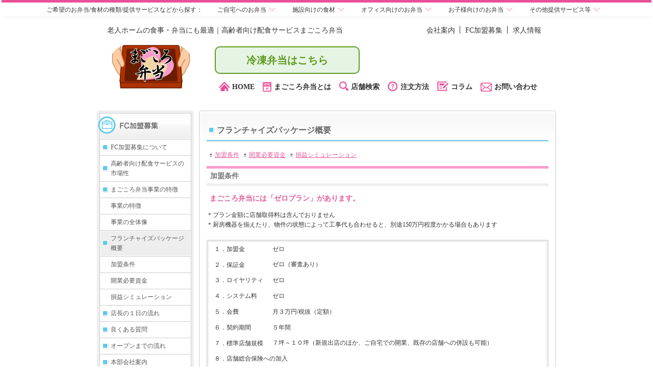

--- FILE ---
content_type: text/html
request_url: https://www.magokoro-bento.com/fc/package.html
body_size: 43282
content:
<!DOCTYPE html>
<html lang="ja">
<head>
<!-- Google Tag Manager -->
<script>(function(w,d,s,l,i){w[l]=w[l]||[];w[l].push({'gtm.start':
new Date().getTime(),event:'gtm.js'});var f=d.getElementsByTagName(s)[0],
j=d.createElement(s),dl=l!='dataLayer'?'&l='+l:'';j.async=true;j.src=
'https://www.googletagmanager.com/gtm.js?id='+i+dl;f.parentNode.insertBefore(j,f);
})(window,document,'script','dataLayer','GTM-WVZ6MFQ');</script>
<!-- End Google Tag Manager -->

<!-- Global site tag (gtag.js) - Google Ads: 376260333 -->
<script async src="https://www.googletagmanager.com/gtag/js?id=AW-376260333"></script>
<script>
  window.dataLayer = window.dataLayer || [];
  function gtag(){dataLayer.push(arguments);}
  gtag('js', new Date());

  gtag('config', 'AW-376260333');
</script>

<meta http-equiv="Content-Type" content="text/html; charset=utf-8" />
<title>フランチャイズパッケージ概要｜高齢者向け宅配弁当　まごころ弁当</title>
<meta name="Description" content="高齢者向け配食サービス「まごころ弁当」のFC（フランチャイズ）加盟募集のご案内です。加盟金、保証金、研修費、ロイヤリティ、システム料、全てゼロ！まごころ弁当には「ゼロプラン」があります。" />
<meta name="Keywords" content="フランチャイズ,募集,起業" />
<meta http-equiv="Content-Script-Type" content="text/javascript" />
<meta http-equiv="Content-Style-Type" content="text/css" />
<link rel="index" href="../" />
<link rel="contents" href="../sitemap/index.html" />
<link rel="start" href="lp.html" />
<link rel="prev" href="feature.html" />
<link rel="next" href="dairy.html" />
<link rel="stylesheet" href="../common/css/import.css" type="text/css" media="screen,tv,print" />
<link rel="stylesheet" href="css/top.css" type="text/css" media="screen,tv,print" />
<link rel="stylesheet"  href="../common/css/default.css" type="text/css" title="default" />
<link rel="alternate stylesheet" href="../common/css/large.css" type="text/css" title="large" />
<link rel="stylesheet" href="/wp/wp-content/themes/magokoro/css/kitty.css?20210910" />
<link rel="shortcut icon" href="/favicon.ico">
<script src="../common/js/smartRollover.js" type="text/javascript"></script>
<script src="../common/js/pulldownmenu.js" type="text/javascript"></script>
<script src="../common/js/ajax_formarea.js" type="text/javascript"></script>
<script src="../common/js/copyright.js" type="text/javascript"></script>
	<script type="text/javascript" src="./js/jquery-1.4.4.min.js"></script>
	<script type="text/javascript" src="../js/GroupSite.js"></script>
	<script type="text/javascript" src="../js/footer.js"></script>
</head>
<body id="page" class="fc">
<!-- Google Tag Manager (noscript) -->
<noscript><iframe src="https://www.googletagmanager.com/ns.html?id=GTM-WVZ6MFQ"
height="0" width="0" style="display:none;visibility:hidden"></iframe></noscript>
<!-- End Google Tag Manager (noscript) -->

<div id="GroupSite">
  <div id="GroupTitle">
      <div class="div-h2"><span class="w1000">ご希望の</span><span class="w420">お弁当</span><span class="w550">/食材の種類/提供サービス</span><span class="w420">など</span><span class="w1000">から探す</span><span class="w420">：</span></div>
      <ul id="GroupTab">
          <li data-grp="personal">ご自宅<span class="w550">へ</span><span class="w1000">のお弁当</span></li>
          <li data-grp="home">施設<span class="w550">向け</span><span class="w1000">の食材</span></li>
          <li data-grp="office">オフィス<span class="w550">向け</span><span class="w1000">のお弁当</span></li>
          <li data-grp="child">お子様<span class="w550">向け</span><span class="w1000">のお弁当</span></li>
          <li data-grp="other">その他<span class="w1000">提供</span><span class="w550">サービス等</span></li>
      </ul>
  </div>
  <div class="groupTabs short" data-grpt="personal">
    <ul>
      <li><a href="https://www.magokoro-bento.com/" class="current" target="_blank"><img src="/images/group01_normal.png" alt="まごころ弁当" width="88" height="60" loading="lazy">まごころ弁当</a></li>
      <li><a href="https://www.h-fureai.com/" target="_blank" rel="nofollow"><img src="/images/group02_normal.png" alt="配食のふれ愛" width="86" height="60" loading="lazy">配食のふれ愛</a></li>
      <li><a href="https://takushoku-life.com/" target="_blank" rel="nofollow"><img src="/images/group09_normal.png" alt="宅食ライフ" width="60" height="60" loading="lazy">宅食ライフ</a></li>
      <li><a href="https://www.sukusuku-bento.com/" target="_blank" rel="nofollow"><img src="/images/group03.png" alt="すくすく弁当" width="60" height="60" loading="lazy">すくすく弁当</a></li>
      <li><a href="https://magokoro-care-shoku.com/" target="_blank" rel="nofollow"><img src="/images/group07.png" alt="まごころケア食" width="60" height="60" loading="lazy">まごころケア食</a></li>
      <li><a href="https://www.silver-life.co.jp/" target="_blank" rel="nofollow"><img src="/images/group06.png" alt="シルバーライフ" width="60" height="60" loading="lazy">運営会社</a></li>
    </ul>
  </div>
  <div class="groupTabs" data-grpt="home">
    <ul>
      <li><img src="/images/group08.png" alt="こだわりシェフ" width="66" height="60" loading="lazy">こだわりシェフ<span>- <a href="https://kodawari-chef.com/" target="_blank" rel="nofollow">高齢者施設向け</a><br>
      - <a href="https://kodawari-chef.com/lp" target="_blank" rel="nofollow">障がい者施設向け</a></span></li>
      <li><a href="https://kodawari-chef.com/otegaru" target="_blank" rel="nofollow"><img src="/images/group10.png" alt="おてがるシェフ" width="60" height="60" loading="lazy">おてがるシェフ</a></li>
      <li><img src="/images/group05.png" alt="まごころ食材" width="144" height="60" loading="lazy">まごころ食材<span>- <a href="https://magokoro-shokuzai.com/" target="_blank" rel="nofollow">高齢者施設向け</a><br>
      - <a href="https://magokoro-shokuzai.com/lp/" target="_blank" rel="nofollow">障がい者施設向け</a></span></li>
      <li><a href="https://www.silver-life.co.jp/" target="_blank" rel="nofollow"><img src="/images/group06.png" alt="シルバーライフ" width="60" height="60" loading="lazy">運営会社</a></li>
    </ul>
  </div>
  <div class="groupTabs" data-grpt="child">
    <ul>
      <li><a href="https://www.sukusuku-bento.com/" target="_blank" rel="nofollow"><img src="/images/group03.png" alt="すくすく弁当" width="60" height="60" loading="lazy">すくすく弁当</a></li>
      <li><a href="https://www.silver-life.co.jp/" target="_blank" rel="nofollow"><img src="/images/group06.png" alt="シルバーライフ" width="60" height="60" loading="lazy">運営会社</a></li>
    </ul>
  </div>
  <div class="groupTabs" data-grpt="office">
    <ul>
      <li><a href="https://www.rakuraku-bento.com/" target="_blank" rel="nofollow"><img src="/images/group04.png" alt="楽らく弁当" width="60" height="60" loading="lazy">楽らく弁当</a></li>
      <li><a href="https://www.silver-life.co.jp/" target="_blank" rel="nofollow"><img src="/images/group06.png" alt="シルバーライフ" width="60" height="60" loading="lazy">運営会社</a></li>
    </ul>
  </div>
  <div class="groupTabs" data-grpt="other">
    <ul>
      <li><a href="https://www.silver-life.co.jp/oem" target="_blank" rel="nofollow"><img src="/images/group06.png" alt="シルバーライフ" width="60" height="60" loading="lazy">OEM</a></li>
      <li><a href="https://www.silver-life.co.jp/soko" target="_blank" rel="nofollow"><img src="/images/group06.png" alt="シルバーライフ" width="60" height="60" loading="lazy">物流倉庫業</a></li>
      <li><a href="https://www.silver-life.co.jp/supplier" target="_blank" rel="nofollow"><img src="/images/group06.png" alt="シルバーライフ" width="60" height="60" loading="lazy">仕入先募集中</a></li>
      <li><a href="https://www.silver-life.co.jp/" target="_blank" rel="nofollow"><img src="/images/group06.png" alt="シルバーライフ" width="60" height="60" loading="lazy">運営会社</a></li>
    </ul>
  </div>
</div>
<div id="wrap">

<!-- Header -->
<div id="head">
  <div class="contents">
    <div id="siteInfo">
      <h1>老人ホームの食事・弁当にも最適｜高齢者向け配食サービスまごころ弁当</h1>
      <ul>
        <li><a href="../profile/">会社案内</a></li>
        <li><a href="../fc/lp.html">FC加盟募集</a></li>
        <li><a href="https://www.silver-life.co.jp/recruit" target="_blank" rel="noopener nofollow noreferrer">求人情報</a></li>
      </ul>
    </div>
    <div id="globalNav">
      <p class="logo"><a href=".."><img src="/wp/wp-content/themes/magokoro/images/img/mb_headlogo.png" alt="まごころ弁当"></a></p>
      <div class="globalInfo">
        <div class="header_contact">
          <a href="https://magokoro-care-shoku.com/" class="pink_btn" target="_blank">冷凍弁当はこちら</a>
        </div>
        <ul>
          <li><a href=".."><img src="/wp/wp-content/themes/magokoro/images/img/mb_ico_house.png" alt="HOME">HOME</a></li>
          <li><a href="../service/"><img src="/wp/wp-content/themes/magokoro/images/img/mb_ico_bento.png" alt="まごころ弁当とは">まごころ弁当とは</a></li>
          <li><a href="../shop/"><img src="/wp/wp-content/themes/magokoro/images/img/mb_ico_search.png" alt="店舗検索">店舗検索</a></li>
          <li><a href="../service/order.html"><img src="/wp/wp-content/themes/magokoro/images/img/mb_ico_how.png" alt="注文方法">注文方法</a></li>
          <li><a href="../blog/"><img src="/wp/wp-content/themes/magokoro/images/img/mb_ico_column.png" alt="コラム">コラム</a></li>
          <li><a href="../inquiry/"><img src="/wp/wp-content/themes/magokoro/images/img/mb_ico_contact.png" alt="お問い合わせ">お問い合わせ</a></li>
        </ul>
      </div>
    </div>
  </div>
</div>
<!-- //Header -->

<div id="container">
<!-- Container -->
<div id="content">
<!-- Contents Area -->
    <div id="main">
    <!-- Main Contents -->
        <div class="mainbody">
            <h1 class="txt"><span>フランチャイズパッケージ概要</span></h1>
            <ul class="inline">
                <li><a href="#fc01" class="arrow_down">加盟条件</a></li>
                <li><a href="#fc02" class="arrow_down">開業必要資金</a></li>
                <li><a href="#fc03" class="arrow_down">損益シミュレーション</a></li>
            </ul>
            <div class="section" id="fc01">
                <h2>加盟条件</h2>
	            <p><strong>まごころ弁当には「ゼロプラン」があります。</strong></p>
		<ul style="margin-bottom:20px;">
			<li>＊プラン金額に店舗取得料は含んでおりません</li>
			<li>＊厨房機器を揃えたり、物件の状態によって工事代も合わせると、別途150万円程度かかる場合もあります</li>
		</ul>
                <div class="lineBox">
	                <div class="innerBox">
                        <dl class="dl10em">
                            <dt>１．加盟金</dt>
                            <dd>ゼロ</dd>
                            <dt>２．保証金</dt>
                            <dd>ゼロ（審査あり）</dd>
                            <dt>３．ロイヤリティ</dt>
                            <dd>ゼロ</dd>
                            <dt>４．システム料</dt>
                            <dd>ゼロ</dd>
                            <dt>５．会費</dt>
                            <dd>月３万円/税抜（定額）</dd>
                            <dt>６．契約期間</dt>
                            <dd>５年間</dd>
                            <dt>７．標準店舗規模</dt>
                            <dd>７坪～１０坪（新規出店のほか、ご自宅での開業、既存の店舗への併設も可能）</dd>
                            <dt class="long">８．店舗総合保険への加入</dt>
                            <dd>&nbsp;</dd>
                        </dl>
                    </div>
                </div>
		<!-- お問い合せバナー -->
		<div class="SPhide freeTrial">
          <h2><strong>急成長市場に</strong>参入するチャンスです！</h2>
          <ul>
            <li><a href="../inquiry/" class="pinkBtn"><img src="/img/icon-mail2.png" alt="mail" />まずは資料請求(無料)</a></li>
          </ul>
		</div>

            </div>
            <div class="section" id="fc02">

                <h2>開業必要資金</h2>


                <table summary="新規オープンの場合の開業に必要な資金" class="wdh70 tRight">
                	<colgroup class="wdh50"></colgroup>
                	<colgroup span="2"></colgroup>
                    <tr>
                        <th class="clr_b01" colspan="2">開業必要資金</th>
                    </tr>
                    <tr>
                        <th class="clr_b02" scope="row">加盟金</th>
                        <td>なし</td>
                    </tr>
                    <tr>
                        <th class="clr_b02" scope="row">保証金（解約時返金）</th>
                        <td>なし</td>
                    </tr>
                    <tr>
                        <th class="clr_b02" scope="row">研修費（2名まで）</th>
                        <td>なし</td>
                    </tr>
                    <tr>
                        <th class="clr_b02" scope="row">厨房機器<br />
                        <td>なし</td>
                    </tr>
                    <tr>
                        <th class="clr_b02" scope="row">工事代</th>
                        <td>なし</td>
                    </tr>
                    <tr>
                        <th class="clr_p01" scope="row">小　計</th>
                        <td class="clr_g02"><strong>0万</strong></td>
                    </tr>
                </table>

                <ul>
                    <li>＊上記の金額に店舗取得料は含んでおりません</li>
                    <li>＊配達用バイクはレンタルです。</li>
                    <li>＊厨房機器は、中古を活用する事によりかなり削減できます。<br />全てイチから揃える場合は、概ね６０万円～９０万円前後です。</li>
                    <li>＊工事代も物件の状態によって０～１５０万円程度と大きく異なります。</li>
                </ul>

			</div>

            <div class="section" id="fc03">
                <h2>損益シミュレーション（税抜）</h2>
	            <div class="section">
					<h3>50食 平均販売単価540円想定</h3>
					<p>毎日のお食事だから、お求めやすい低価格で販売出来るコスト競争力を実現！</p>
                    <table summary="損益シミュレーション" class="wdh70 tRight">
                        <colgroup class="wdh50"></colgroup>
                        <colgroup span="2"></colgroup>
                        <colgroup span="3"></colgroup>
                        <tr class="clr_b01">
                            <th colspan="3" scope="col">売上</th>
                        </tr>
                        <tr>
                            <th scope="row">日食（1）</th>
                            <td>50食</td>
                            <td>&nbsp;</td>
                        </tr>
                        <tr>
                            <th scope="row">客単価（2）</th>
                            <td>540円</td>
                            <td>&nbsp;</td>
                        </tr>
                        <tr class="clr_g02">
                            <th scope="row" class="clr_g01">売上（3）＝（1）×（2）× 30</th>
                            <td>810,000円</td>
                            <td>100.0%</td>
                        </tr>
                        <tr class="clr_g02">
                            <th scope="row" class="clr_g01">原価（4）</th>
                            <td>361,500円</td>
                            <td>361,500%</td>
                        </tr>
                        <tr class="clr_b02">
                            <th scope="row">売上総利益（5）＝（3）ー（4）</th>
                            <td>448,500円</td>
                            <td>55.4%</td>
                        </tr>
                        <tr class="clr_b01">
                            <th colspan="3" scope="col">経費</th>
                        </tr>
                        <tr>
                            <th scope="row">雑給</th>
                            <td>0円</td>
                            <td>0.0%</td>
                        </tr>
                        <tr>
                            <th scope="row">家賃</th>
                            <td>80,000円</td>
                            <td>9.9%</td>
                        </tr>
                        <tr>
                            <th scope="row">ロイヤリティ</th>
                            <td>ゼロ</td>
                            <td>0.0%</td>
                        </tr>
                        <tr>
                            <th scope="row">会費</th>
                            <td>30,000円</td>
                            <td>3.7%</td>
                        </tr>
                        <tr>
                            <th scope="row">水道光熱費</th>
                            <td>20,000円</td>
                            <td>2.5%</td>
                        </tr>
                        <tr>
                            <th scope="row">燃料費</th>
                            <td>12,000円</td>
                            <td>1.5%</td>
                        </tr>
                        <tr>
                            <th scope="row">雑費</th>
                            <td>30,000円</td>
                            <td>3.7%</td>
                        </tr>
                        <tr class="clr_b02">
                            <th scope="row">経費合計（6）</th>
                            <td>172,000円</td>
                            <td>21.2%</td>
                        </tr>
                        <tr class="clr_g02">
                            <th scope="row" class="clr_p01">営業利益（5）ー（6）</th>
                            <td><strong>276,500円</strong></td>
                            <td><strong>34.1%</strong></td>
                        </tr>
                    </table>

                    <div class="rule dotted mgb1em"><hr /></div>
                </div>
	            <div class="section">
					<h3>200食 平均販売単価540円想定</h3>
					<p>毎日のお食事だから、お求めやすい低価格で販売出来るコスト競争力を実現！</p>
                    <table summary="損益シミュレーション" class="wdh70 tRight">
                        <colgroup class="wdh50"></colgroup>
                        <colgroup span="2"></colgroup>
                        <colgroup span="3"></colgroup>
                        <tr class="clr_b01">
                            <th colspan="3" scope="col">売上</th>
                        </tr>
                        <tr>
                            <th scope="row">日食（1）</th>
                            <td>200食</td>
                            <td>&nbsp;</td>
                        </tr>
                        <tr>
                            <th scope="row">客単価（2）</th>
                            <td>540円</td>
                            <td>&nbsp;</td>
                        </tr>
                        <tr class="clr_g02">
                            <th scope="row" class="clr_g01">売上（3）＝（1）×（2）× 30</th>
                            <td>3,240,000円</td>
                            <td>100.0%</td>
                        </tr>
                        <tr class="clr_g02">
                            <th scope="row" class="clr_g01">原価（4）</th>
                            <td>1,446,000円</td>
                            <td>44.6%</td>
                        </tr>
                        <tr class="clr_b02">
                            <th scope="row">売上総利益（5）＝（3）ー（4）</th>
                            <td>¥1,794,000円</td>
                            <td>55.4%</td>
                        </tr>
                        <tr class="clr_b01">
                            <th colspan="3" scope="col">経費</th>
                        </tr>
                        <tr>
                            <th scope="row">雑給</th>
                            <td>658,500円</td>
                            <td>20.3%</td>
                        </tr>
                        <tr>
                            <th scope="row">家賃</th>
                            <td>80,000円</td>
                            <td>2.5%</td>
                        </tr>
                        <tr>
                            <th scope="row">ロイヤリティ</th>
                            <td>ゼロ</td>
                            <td>0.0%</td>
                        </tr>
                        <tr>
                            <th scope="row">会費</th>
                            <td>30,000円</td>
                            <td>0.9%</td>
                        </tr>
                        <tr>
                            <th scope="row">水道光熱費</th>
                            <td>60,000円</td>
                            <td>1.9%</td>
                        </tr>
                        <tr>
                            <th scope="row">燃料費</th>
                            <td>36,000円</td>
                            <td>1.1%</td>
                        </tr>
                        <tr>
                            <th scope="row">雑費</th>
                            <td>90,000円</td>
                            <td>2.7%</td>
                        </tr>
                        <tr class="clr_b02">
                            <th scope="row">経費合計（6）</th>
                            <td>954,500円</td>
                            <td>29.5%</td>
                        </tr>
                        <tr class="clr_g02">
                            <th scope="row" class="clr_p01">営業利益（5）ー（6）</th>
                            <td><strong>839,500円</strong></td>
                            <td><strong>25.9%</strong></td>
                        </tr>
                    </table>

                    <div class="rule dotted mgb1em"><hr /></div>
                </div>
	            <div class="section">
					<h3>600食 平均販売単価540円想定</h3>
					<p>毎日のお食事だから、お求めやすい低価格で販売出来るコスト競争力を実現！</p>
                    <table summary="損益シミュレーション" class="wdh70 tRight">
                        <colgroup class="wdh50"></colgroup>
                        <colgroup span="2"></colgroup>
                        <colgroup span="3"></colgroup>
                        <tr class="clr_b01">
                            <th colspan="3" scope="col">売上</th>
                        </tr>
                        <tr>
                            <th scope="row">日食（1）</th>
                            <td>600食</td>
                            <td>&nbsp;</td>
                        </tr>
                        <tr>
                            <th scope="row">客単価（2）</th>
                            <td>540円</td>
                            <td>&nbsp;</td>
                        </tr>
                        <tr class="clr_g02">
                            <th scope="row" class="clr_g01">売上（3）＝（1）×（2）× 30</th>
                            <td>9,720,000円</td>
                            <td>100.0%</td>
                        </tr>
                        <tr class="clr_g02">
                            <th scope="row" class="clr_g01">原価（4）</th>
                            <td>4,338,000円</td>
                            <td>44.6%</td>
                        </tr>
                        <tr class="clr_b02">
                            <th scope="row">売上総利益（5）＝（3）ー（4）</th>
                            <td>5,382,000円</td>
                            <td>55.5%</td>
                        </tr>
                        <tr class="clr_b01">
                            <th colspan="3" scope="col">経費</th>
                        </tr>
                        <tr>
                            <th scope="row">雑給</th>
                            <td>2,023,500円</td>
                            <td>20.8%</td>
                        </tr>
                        <tr>
                            <th scope="row">家賃</th>
                            <td>80,000円</td>
                            <td>0.8%</td>
                        </tr>
                        <tr>
                            <th scope="row">ロイヤリティ</th>
                            <td>ゼロ</td>
                            <td>0.0%</td>
                        </tr>
                        <tr>
                            <th scope="row">会費</th>
                            <td>30,000円</td>
                            <td>0.3%</td>
                        </tr>
                        <tr>
                            <th scope="row">水道光熱費</th>
                            <td>150,000円</td>
                            <td>1.5%</td>
                        </tr>
                        <tr>
                            <th scope="row">燃料費</th>
                            <td>96,000円</td>
                            <td>1.0%</td>
                        </tr>
                        <tr>
                            <th scope="row">雑費</th>
                            <td>180,000円</td>
                            <td>1.9%</td>
                        </tr>
                        <tr class="clr_b02">
                            <th scope="row">経費合計（6）</th>
                            <td>2,559,500円</td>
                            <td>26.3%</td>
                        </tr>
                        <tr class="clr_g02">
                            <th scope="row" class="clr_p01">営業利益（5）ー（6）</th>
                            <td><strong>2,822,500円</strong></td>
                            <td><strong>29.0%</strong></td>
                        </tr>
                    </table>
					<ul>
						<li>＊全て税抜きの金額です。</li>
						<li>＊単価は、おかず500円、ご飯付580円販売時の、平均販売単価540円想定。</li>
						<li>＊販売単価は、店舗側が自由に決められます。</li>
						<li>＊原価率は、店舗側の販売価格の設定により上下します。</li>
						<li>＊この表は一定の前提条件に基づくものであり利益を保証するものではないことをご了承ください。</li>
					</ul>
            	</div>
            </div>
		<!-- お問い合せバナー -->
		<div class="SPhide freeTrial">
          <h2><strong>急成長市場に</strong>参入するチャンスです！</h2>
          <ul>
            <li><a href="../inquiry/" class="pinkBtn"><img src="/img/icon-mail2.png" alt="mail" />まずは資料請求(無料)</a></li>
          </ul>
		</div>
        </div>
        <div class="nextpage">
            <p class="prev"><a href="feature.html"><img src="../common/img/btn_prev_off.gif" alt="もどる" width="106" height="77" /><span>まごころ弁当事業の特徴</span></a></p>
            <p class="next"><a href="dairy.html"><img src="../common/img/btn_next_off.gif" alt="すすむ" width="91" height="77" /><span>店長の一日の流れ</span></a></p>
        </div>
        <p class="pagetop"><a href="#container">ページの先頭へ戻る</a></p>
    <!-- //Main Contents -->
    </div>
    <div id="sub">
    <!-- sub -->
        <div id="localNav">
        <!-- localNavi -->
        <div class="div-h2"><a href="index.html"><img src="img/h2_lnav_title.gif" alt="FC加盟募集" /></a></div>
        <ul><!--
            --><li><a href="lp.html">FC加盟募集について</a></li><!--
            --><li><a href="market.html">高齢者向け配食サービスの市場性</a></li><!--
            --><li><a href="feature.html">まごころ弁当事業の特徴</a></li><!--
            --><li class="sublist"><a href="feature.html#fc01">事業の特徴</a></li><!--
            --><li class="sublist"><a href="feature.html#fc02">事業の全体像</a></li><!--
            --><li class="set"><a href="package.html">フランチャイズパッケージ概要</a></li><!--
            --><li class="sublist"><a href="package.html#fc01">加盟条件</a></li><!--
            --><li class="sublist"><a href="package.html#fc02">開業必要資金</a></li><!--
            --><li class="sublist"><a href="package.html#fc03">損益シミュレーション</a></li><!--
            --><li><a href="dairy.html">店長の１日の流れ</a></li><!--
            --><li><a href="faq.html">良くある質問</a></li><!--
            --><li><a href="flow.html">オープンまでの流れ</a></li><!--
            --><li><a href="profile.html">本部会社案内</a></li><!--
            --></ul>
        <!-- //localNavi -->
        </div>
	    <div class="rule dotted"><hr /></div>
        <div id="retrieval">
        <!-- retrieval -->
            <div class="area-h2"><img src="../common/img/h2_ret_title.gif" alt="提供エリア検索" /></div>
            <div id="formBox">
                <script type="text/javascript">
                    requestData ( ) ;
                </script>
                <noscript>
                    <p>提供エリア検索は、javascriptをオンにして、ご覧下さい。</p>
                </noscript>
            </div>
			<p>＊出店している都道府県の一覧です。選択すると、該当地域の情報が表示されます。</p>
        <!-- //retrieval -->
        </div>
	    <div class="rule dotted"><hr /></div>
        <div id="banner">
        <!-- banner -->
            <p><a href="../service/campaign.html" target="_blank"><img src="../common/img/bnr_muryo.jpg" alt="無料試食券　チケットはこちら（＊別ウィンドウで開きます）" width="180" height="60" /></a></p>
            <p><a href="../inquiry/"><img src="../common/img/bnr_02.jpg" alt="FC加盟を検討の方　資料請求" /></a></p>
            <p><a href="../blog/"><img src="../common/img/cpu_bnr.jpg" alt="コラム" /></a></p>
        <!-- //banner -->
        </div>
	    <div class="rule dotted"><hr /></div>
      <p class="recruit-banner"><a href="https://www.silver-life.co.jp/recruit" target="_blank" rel="nofollow"><img src="/img/corp-recruit.png" alt="採用情報"></a></p>

		    <!-- //sub -->
		    </div>
		<!-- //Contents Area --></div>

<!-- //container -->
</div>
<!-- //wrap -->
</div>

<!-- Footer -->
<div id="footer">
  <div class="footNav">
    <div class="footNav_list">
      <ul>
        <li>まごころ弁当配食サービス</li>
        <li><a href="../service/" class="footNav_link">まごころ弁当とは</a></li>
        <li><a href="../service/menu.html" class="footNav_link">お弁当メニュー</a></li>
        <li><a href="../service/faq.html" class="footNav_link">良くある質問</a></li>
        <li><a href="../service/order.html" class="footNav_link">注文方法</a></li>
				<li><a href="../service/feature.html" class="footNav_link">まごころ弁当の特徴</a></li>
        <li><a href="../service/campaign.html" class="footNav_link" target="_blank">無料試食券</a></li>
      </ul>
      <ul>
        <li>FC-フランチャイズ加盟募集</li>
        <li><a href="../fc/lp.html" class="footNav_link">FC加盟募集について</a></li>
        <li><a href="../fc/market.html" class="footNav_link">高齢者向け配食サービスの市場性</a></li>
        <li><a href="../fc/feature.html" class="footNav_link">まごころ弁当事業の特徴</a></li>
        <li><a href="../fc/package.html" class="footNav_link">フランチャイズパッケージ概要</a></li>
        <li><a href="../fc/dairy.html" class="footNav_link">店長の１日の流れ</a></li>
        <li><a href="../fc/faq.html" class="footNav_link">良くある質問</a></li>
        <li><a href="../fc/flow.html" class="footNav_link">オープンまでの流れ</a></li>
      </ul>
      <ul>
        <li>会社案内</li>
        <li><a href="../profile/" class="footNav_link">会社案内</a></li>
        <li><a href="https://www.silver-life.co.jp/recruit" target="_blank" class="footNav_link">求人情報</a></li>
        <li><a href="../news/index.html" class="footNav_link">お知らせ情報一覧</a></li>
        <li><a href="https://www.silver-life.co.jp/privacy" class="footNav_link">プライバシーポリシー</a></li>
        <li><a href="../sitemap/" class="footNav_link">サイトマップ</a></li>
        <li><a href="../inquiry/" class="footNav_link">お問い合わせ・資料請求</a></li>
      </ul>
      <ul>
        <li>店舗検索</li>
        <li><a href="../shop/" class="footNav_link">店舗を探す</a></li>
        <li><a href="../shop/hokkaido.html" class="footNav_link">北海道</a></li>
        <li><a href="../shop/tohoku.html" class="footNav_link">東北</a></li>
        <li><a href="../shop/tokyo.html" class="footNav_link">東京</a></li>
        <li><a href="../shop/kanto.html" class="footNav_link">関東（東京都以外）</a></li>
        <li><a href="../shop/hokuriku.html" class="footNav_link">北陸・中部</a></li>
        <li><a href="../shop/kansai.html" class="footNav_link">関西</a></li>
        <li><a href="../shop/kyusyu.html" class="footNav_link">中国・四国・九州</a></li>
      </ul>
    </div>
  </div>
  <!-- 共通フッター -->
  <div class="foot_group_site">
    <div class="group_list">
      <ul id="group_tab">
        <li>
          <a href="https://www.h-fureai.com/" target="_blank" rel="nofollow">
            <div class="group_tab_content footer_fa">
              <div class="group_tab_content_img">
                <img src="/wp/wp-content/themes/magokoro/images/img/footer_fa.png" alt="配食のふれ愛">
              </div>
              <div class="group_tab_content_shopname footer_fa_bc">
                <p class="group_tab_content_shopname_title"><span class="group_tab_content_shopname_sbtitle">配食サービス</span><br>配食のふれ愛</p>
              </div>
            </div>
          </a>
        </li>
        <li>
          <a href="https://www.takushoku-life.com/" target="_blank" rel="nofollow">
            <div class="group_tab_content footer_tl">
              <div class="group_tab_content_img">
                <img src="/wp/wp-content/themes/magokoro/images/img/footer_tl.png" alt="宅食ライフ">
              </div>
              <div class="group_tab_content_shopname footer_tl_bc">
                <p class="group_tab_content_shopname_title"><span class="group_tab_content_shopname_sbtitle">配食サービス</span><br>宅食ライフ</p>
              </div>
            </div>
          </a>
        </li>
        <li>
          <a href="https://magokoro-care-shoku.com/" target="_blank" rel="nofollow">
            <div class="group_tab_content footer_care">
              <div class="group_tab_content_img">
                <img src="/wp/wp-content/themes/magokoro/images/img/footer_care.png" alt="まごころケア食">
              </div>
              <div class="group_tab_content_shopname footer_care_bc">
                <p class="group_tab_content_shopname_title"><span class="group_tab_content_shopname_sbtitle">冷凍宅配弁当</span><br>まごころケア食</p>
              </div>
            </div>
          </a>
        </li>
        <li>
          <a href="https://l-meal.com/" target="_blank" rel="nofollow">
            <div class="group_tab_content footer_lm">
              <div class="group_tab_content_img">
                <img src="/wp/wp-content/themes/magokoro/images/img/footer_lm.png" alt="ライフミール">
              </div>
              <div class="group_tab_content_shopname footer_lm_bc">
                <p class="group_tab_content_shopname_title"><span class="group_tab_content_shopname_sbtitle">冷凍宅配弁当</span><br>ライフミール</p>
              </div>
            </div>
          </a>
        </li>
        <li class="accordion">
          <div class="group_tab_content toggle footer_chef">
            <div class="group_tab_content_img">
              <img src="/wp/wp-content/themes/magokoro/images/img/footer_chef.png" alt="こだわりシェフ">
            </div>
            <div class="group_tab_content_shopname footer_chef_bc">
              <p class="group_tab_content_shopname_title"><span class="group_tab_content_shopname_sbtitle">施設向け<span class="footer_br">食材配送サービス</span></span><br>こだわりシェフ</p>
            </div>
          </div>
          <ul class="group_tabs accpanel" style="display: none;">
            <li class="group_shopname">- <a href="https://kodawari-chef.com/" target="_blank" rel="nofollow">高齢者施設向け</a></li>
            <li class="group_shopname">- <a href="https://kodawari-chef.com/lp" target="_blank" rel="nofollow">障がい者施設向け</a></li>
          </ul>
        </li>
        <li>
          <a href="https://kodawari-chef.com/otegaru" target="_blank" rel="nofollow">
            <div class="group_tab_content footer_oshef">
              <div class="group_tab_content_img">
                <img src="/wp/wp-content/themes/magokoro/images/img/footer_oshef.png" alt="おてがるシェフ">
              </div>
              <div class="group_tab_content_shopname footer_oshef_bc">
                <p class="group_tab_content_shopname_title"><span class="group_tab_content_shopname_sbtitle">施設向け<span class="footer_br">食材配送サービス</span></span><br>おてがるシェフ</p>
              </div>
            </div>
          </a>
        </li>
        <li class="accordion">
          <div class="group_tab_content toggle footer_sz2">
            <div class="group_tab_content_img">
              <img src="/wp/wp-content/themes/magokoro/images/img/footer_sz2.png" alt="まごころ食材" style="width: 85px;">
            </div>
            <div class="group_tab_content_shopname footer_sz2_bc">
              <p class="group_tab_content_shopname_title"><span class="group_tab_content_shopname_sbtitle">施設向け<span class="footer_br">食材配送サービス</span></span><br>まごころ食材<span class="footer_br">サービス</sapn></p>
            </div>
          </div>
          <ul class="group_tabs accpanel" style="display: none;">
            <li class="group_shopname">- <a href="https://magokoro-shokuzai.com/" target="_blank" rel="nofollow">高齢者施設向け</a></li>
            <li class="group_shopname">- <a href="https://magokoro-shokuzai.com/lp/" target="_blank" rel="nofollow">障がい者施設向け</a></li>
          </ul>
        </li>
        <li>
          <a href="https://www.sukusuku-bento.com/" target="_blank" rel="nofollow">
            <div class="group_tab_content footer_ico_sksk">
              <div class="group_tab_content_img">
                <img src="/wp/wp-content/themes/magokoro/images/img/footer_ico_sksk.png" alt="すくすく弁当">
              </div>
              <div class="group_tab_content_shopname footer_ico_sksk_bc">
                <p class="group_tab_content_shopname_title"><span class="group_tab_content_shopname_sbtitle">幼児向け<span class="footer_br">食材配送サービス</span></span><br>すくすく弁当</p>
              </div>
            </div>
          </a>
        </li>
        <li>
          <a href="https://www.rakuraku-bento.com/" target="_blank" rel="nofollow">
            <div class="group_tab_content footer_ico_rkrk">
              <div class="group_tab_content_img">
                <img src="/wp/wp-content/themes/magokoro/images/img/footer_ico_rkrk.png" alt="楽らく弁当">
              </div>
              <div class="group_tab_content_shopname footer_ico_rkrk_bc">
                <p class="group_tab_content_shopname_title"><span class="group_tab_content_shopname_sbtitle">オフィス向け<span class="footer_br">ランチ宅配弁当</span></span><br>楽らく弁当</p>
              </div>
            </div>
          </a>
        </li>
        <li>
          <a href="https://www.silver-life.co.jp/" target="_blank" rel="nofollow">
            <div class="group_tab_content footer_ico_sl">
              <div class="group_tab_content_img">
                <img src="/wp/wp-content/themes/magokoro/images/img/footer_ico_sl.png" alt="シルバーライフ">
              </div>
              <div class="group_tab_content_shopname footer_ico_sl_bc">
                <p class="group_tab_content_shopname_title"><span class="group_tab_content_shopname_sbtitle">運営会社</span><br>シルバーライフ</p>
              </div>
            </div>
          </a>
        </li>
      </ul>
    </div>
    <p>株式会社シルバーライフ<br>〒160-0023&nbsp;東京都新宿区西新宿4-32-4<span class="ib">ハイネスロフティ2階</span></p>
  </div>
  <div class="footCopy">
    <div class="contents">Copyrightc2013 Silver Life co Ltd., All rights reserved.</div>
  </div>
</div>
<!-- Footer -->

<script>
	$(".accordion .toggle").click(function () {
		if ($(this).next(".accpanel").css("display") == "none") {
			$(this).addClass("active");
			$(this).next(".accpanel").slideDown(300);
		} else {
			$(this).removeClass("active");
			$(this).next(".accpanel").slideUp(300);
		}
		return false;
	});
</script>
<script async src="https://s.yimg.jp/images/listing/tool/cv/ytag.js"></script>
<script>
window.yjDataLayer = window.yjDataLayer || [];
function ytag() { yjDataLayer.push(arguments); }

ytag({"type":"ycl_cookie"});

ytag({"type":"ycl_cookie_extended"});

</script>
</body>
</html>


--- FILE ---
content_type: text/css
request_url: https://www.magokoro-bento.com/common/css/import.css
body_size: -55
content:
@charset "utf-8";
@import url("base.css");
@import url("popup.css");
@import url("ie6hack.css");

--- FILE ---
content_type: text/css
request_url: https://www.magokoro-bento.com/fc/css/top.css
body_size: 4498
content:
@charset "utf-8";

/*##################################################

-------------LIST-------------

 01: Contents Style

------------------------------

##################################################*/

#foot p {
	font-size:12px;
	padding: 0 20px 10px;
	text-align: left;
	margin: 0;
}




/**************************************

 01: Contents Style

***************************************/

.fc #content div#sub div#localNav ul li a	{

	background: url(../img/img_lnav_mark.gif) no-repeat 4px center;

}

.fc #main h1.txt	{

	background: url(../img/h1_btm_line.gif) repeat-x bottom left;

}

.fc #main h1.txt span	{

	padding-left: 20px;

	background: url(../img/img_lnav_mark.gif) no-repeat 4px center;

}

.fc #main h3	{

	border-bottom: #5dcaed solid 1px;

}

.fc #main h4	{

	clear: both;

	margin-bottom:0.5em;

}

.fc #main h4 span	{

	padding: 2px 5px;

	border: #008ec7 solid 1px;

	color: #008ec7;

	font: 116%/1.4 "ＭＳ Ｐゴシック", Osaka, "ヒラギノ角ゴ Pro W3";

}

.fc #main p.imgarrow01	{

	float: left;

	padding: 125px 2px 0 2px;

}

.fc #main p.imgarrow02	{

	text-align: center;

	padding: 2px 0;

	margin: 0;

}

.fc #main div.clm2Box_l	{

	float: left;

	width: 320px;

	margin-right: 10px;

}

.fc #main div.clm2Box_r	{

	float: left;

	width: 320px;

	margin-right: 0;

}

.fc #main div.lineBox.clm3Box	{

	float: left;

	width: 200px;

	margin-bottom: 0;

}

.fc #main div.lineBox.clm3Box p	{

	padding: 0;

}

.fc #main div.lineBox.clm3Box div.innerBox	{

	min-height: 300px;

}

.fc #main p.flowimg	{

	width: 250px;

	margin-left: 3em; padding: 0;

}

.fc #main div.flowBox	{

	float: right;

	width: 370px;

}

.fc #main div.flowBox h3	{

	float: none;

	width: 174px;

}

.fc #main div.inquiry	{

	border: 1px solid #f99bcb;

}

dl.faq	{

	margin-bottom: 1em; padding-bottom: 5px;

	background: url(../../common/img/bg_dotted.gif) repeat-x bottom left;

}

dl.faq dt	{

	min-height: 23px;

	margin: 0 0.5em 1em 0.5em; padding: 4px 0 0 30px;

	background: url(../img/img_faq_q.gif) no-repeat top left;

}

dl.faq dd	{

	min-height: 23px;

	margin: 0 0.5em 1em 0.5em; padding: 4px 0 0 30px;

	background: url(../img/img_faq_a.gif) no-repeat top left;

}

dl.faq dd.nomark	{

	min-height: inherit;

	margin: 0 0.5em 0.5em 0.5em; padding: 4px 0 0 30px;

	background: none;

}

dl.faq dl dt	{

	background: none;

	margin: 0; padding: 0;

}

dl.faq dl dd	{

	background: none;

	margin: 0 0 1em 0; padding: 0;

}

.fc #main ul.farm {

	margin-bottom: 1em;

	list-style-position: inside;

	list-style-type: disc;

}

.fc #main ul.clm3 li {

	float: left;

	margin: 0 9px 1em 0;

	text-align: center;

}

.fc #main ul.clm3 li.last {

	margin: 0 0 1em 0;

}

a.pinkBtn {
    display: inline-block;
    width: 240px;
    height: 56px;
    color: #FFF;
    font-size: 20px;
    font-weight: bold;
    line-height: 56px;
    text-align: center;
    text-decoration: none !important;
    text-shadow: 0 1px 4px #F20C39;
    background: url("/img/btnBg240.png") center no-repeat;
	border-radius: 4px;
    box-shadow: 0 2px 6px #BBB;
	-webkit-transition: all 0.3s ease;
	transition: all 0.3s ease;
	}
.pinkBtn:hover { opacity: .6; }

body.fc #main .freeTrial {margin: 0 auto 20px;padding: 40px 40px 0;width: 670px;height: 280px;background: url("/img/fcpBg.png") center no-repeat;box-sizing: border-box;}
body.fc #main .freeTrial h2 {margin: 0 0 42px;padding: 0;color: #F93400;font-size: 30px;font-weight: bold;line-height: 1;text-align: center;border: none;text-shadow: 2px 2px 0 #FFF, -2px -2px 0 #FFF, 2px -2px 0 #FFF, -2px 2px 0 #FFF;}
body.fc #main .freeTrial h2 strong { display: block; margin-top: -5px; color: #F93400; font-size: 54px !important; line-height: 1.4 !important; }

body.fc #main .freeTrial ul li { text-align: center; vertical-align: middle; }
body.fc #main .freeTrial a.pinkBtn { margin: 0; width: 360px; height: 66px; font-size: 26px; line-height: 66px; background: url("/img/btnBg360.png") center no-repeat; background-size:100% 100%; }
body.fc #main .freeTrial a.pinkBtn img { margin: -4px 2px 0px 0px; vertical-align: middle; opacity: 1 !important; }


.aisatsu_txt .txt01{
	font-size: 20px;
	font-family: "游明朝", YuMincho, "ヒラギノ明朝 ProN W3", "Hiragino Mincho ProN", "HG明朝E", "ＭＳ Ｐ明朝", "ＭＳ 明朝", serif;
	font-weight: bold;
	padding-bottom: 0;
	margin-bottom: 10px;

}


--- FILE ---
content_type: text/css
request_url: https://www.magokoro-bento.com/common/css/default.css
body_size: 751
content:
@charset "utf-8";

/* --------------------------------------------------
 01: Default Style
 -------------------------------------------------- */
body	{
	font: 75%/1.6 Arial, Helvetica, sans-serif "ＭＳ Ｐゴシック", Osaka, "ヒラギノ角ゴ Pro W3"; /* 文字サイズ12px相当 */
}
html>/**/body	{
	font-size: 12px; /* FF2用の文字サイズ */
}
.fc #main div.lineBox.clm3Box div.innerBox	{
	min-height: 300px;
}
/* --------------------------------------------------
 02: IE6 Style
 -------------------------------------------------- */
* html th,
* html td	{
	font-size: 75%;
	line-height: 1.4;
}
* html .fc #main div.lineBox.clm3Box div.innerBox	{
	height: 320px;
}
/* ▼ロゴ差し替えに伴うライセンス表記 */
.br_sp {
	display: none;
 }
 @media screen and (max-width: 365px){
	 .br_sp {
		display: block;
	 }
 }
 /* ▲ロゴ差し替えに伴うライセンス表記 */

--- FILE ---
content_type: text/css
request_url: https://www.magokoro-bento.com/wp/wp-content/themes/magokoro/css/kitty.css?20210910
body_size: 27883
content:
@charset "utf-8";
body {
  background: none;
  background-color: #fff !important;
}
.PChide,
.SPhead,
.SPvoice {
  display:none;
}
.contents{
  width: 861px;
  text-align: center;
  margin: 0 auto;
  padding: 0 20px;
  clear: both;
}
#GroupSite {
  border-top: none;
}
#GroupSite #GroupTitle {
  border-top: 5px solid #ea5098;
  text-align: center;
}
#head {
  display: block;
  padding: 10px 0;
  margin-top: 5px;
  min-width: 926px;
  height: auto;
  background: none;
}
#head #siteInfo {
  display: flex;
  justify-content: space-between;
  max-width: 900px;
  margin: 0 auto;
  font-size: 14px;
}
#head #siteInfo ul {
  display: flex;
}
#head #siteInfo ul li a {
  color: #333333;
  text-decoration: none !important;
  position: relative;
  padding: 0 10px;
}
#head #siteInfo ul li a::after {
  content: '';
  width: 0.5px;
  height: 15px;
  background-color: #333333;
  position: absolute;
  top: 50%;
  right: 0;
  margin-top: -9px;
}
#head #siteInfo ul li a:hover {
  opacity: .6;
}
#head #siteInfo ul li:last-child a::after {
  width: 0;
}
#head #globalNav {
  display: flex;
  justify-content: space-between;
  padding-top: 10px;
}
#head #globalNav .logo a:hover {
  opacity: .6;
}
#head #globalNav .globalInfo {
  padding: 10px;
}
#head #globalNav .header_contact {
  display: flex;
  justify-content: end;
  padding-bottom: 10px;
}
#head #globalNav .pink_btn {
  display: inline-block;
  width: 280px;
  height: 50px;
  color: #5e9a20;
  font-size: 20px;
  line-height: 50px;
  text-align: center;
  text-decoration: none !important;
  border: 2px solid #5e9a20;
  border-radius: 10px;
  background: #e6f4e3;
  font-weight: bold;
}
#head #globalNav .pink_btn:hover {
  opacity: .6;
}
#head #globalNav .header_contact_tel {
  display: inline-block;
  font-size: 14px;
  line-height: 1.2;
}
#head #globalNav .header_contact_tel .txt01 {
  color: #ea5098;
  font-weight: bold;
  font-size: 16px;
}
#head #globalNav .header_contact_tel .txt02 {
  font-weight: bold;
  font-size: 32px;
}
#head #globalNav ul {
  display: flex;
  background: none;
}
#head #globalNav ul li {
  margin: 0 -2px;
}
#head #globalNav ul li a {
  color: #333333;
  text-decoration: none !important;
  position: relative;
  padding: 0 10px;
  font-weight: bold;
  font-size: 14px;
}
#head #globalNav ul li a:hover {
  opacity: .6;
}
#head #globalNav ul li a img {
  margin: -2px 5px 0px 0px;
  vertical-align: middle;
  opacity: 1 !important;
}
#wrap {
  width: 926px;
  margin: 0 auto;
  background: none;
}
#container {
  padding: 0 13px;
  text-align: left;
  background: none;
}
#footer {
  text-align: left;
  width: 100%;
  min-width: 926px;
}
#footer .footNav {
  background: #f1f1f1;
  display: flex;
  padding: 40px 0;
  justify-content: center;
}
#footer .footNav_list {
  display: flex;
  width: 900px;
  justify-content: space-between;
}
#footer .footNav ul {
  line-height: 2;
}
#footer .footNav ul li {
  font-size: 14px;
  clear: both;
}
#footer .footNav ul li:first-child {
  font-weight: bold;
  font-size: 16px;
}
#footer .footNav_link {
  color: #333333;
  text-decoration: none !important;
}
#footer .footNav_link:hover {
  opacity: .6;
}
#footer .footGroupSite {
  padding: 40px 0;
}
#footer .footGroupSite ul {
  display: flex;
  flex-wrap: wrap;
  margin: 1rem 0 2rem;
}
#footer .footGroupSite li {
  width: 23%;
  text-align: center;
  /* margin-bottom: 20px; */
  /* height: 13rem; */
  margin: 0 1rem 0.5rem 0;
  box-sizing: border-box;
}

#footer .footGroupSite li a {
  border: 1px #f797c2 solid;
  display: block;
  text-decoration: none;
}
#footer .footGroupSite li a:hover {
  opacity: .7;
  transform: all .7s;
}
#footer .footGroupSite li img {
  margin: 1rem auto;
  height: 4rem;
}
.footGroupSite_txt {
  background: #f797c2;
  color: #fff !important;
  display: flex;
    align-items: center;
    justify-content: center;
  font-weight: bold;
  font-size: 12px;
  line-height: 1.2;
  min-height: 3rem;
  padding: 0.5rem 0 !important;
  margin-bottom: 0;
}
/* #footer .footGroupSite li img:hover {
  opacity: .6;
} */
#footer .groupTabs_wrap {
  border: 1px #f797c2 solid;
  display: block;
  cursor: pointer;
}
#footer .groupTabs_wrap img:hover,
#footer .groupTabs_wrap p:hover {
  opacity: .7;
  transform: all .7s;
}
/* #footer .footGroupSite .groupTabs {
  display: none;
  overflow: hidden;
  margin: 0;
}
#footer .footGroupSite .groupTabs li {
  width: 100%;
  margin-bottom: 0; 
  margin: 0.5rem 0;
}
#footer .footGroupSite .groupTabs li a {
  border: none;
  color: #333333;
  display: inline-block;
} */
#footer .footGroupSite .groupTabs li a:hover {
  opacity: .6;
}
#footer .footGroupSite p {
  color: #60b42a;
  text-align: center;
}
/* ▼共通フッターの作成▼ */
#footer .foot_group_site {
	background: #fff;
	padding: 40px 0 0;}
#footer .foot_group_site .group_list {
	width: 1000px;
	margin: 0 auto;
	max-width: 100%;}
	#footer .foot_group_site ul {
	display: flex;
	flex-wrap: wrap;
	justify-content:space-between;}
#footer .foot_group_site li {
	width: 30%;
	flex-grow: 1;
	/* text-align: center; */
	margin: 10px 5px;
	cursor: pointer;
	list-style-type: none;}
#footer .foot_group_site ul::after{
	content: "";
	/* width: 63.5%; */
	width: 30%;
	margin: 10px 5px;
	flex-grow: 1;
	margin: 10px 5px;
}
#footer .foot_group_site ul .footer_br {
	display: inline-block;
}
#footer .foot_group_site ul .group_shopname{
	height: auto;
	line-height: 1 !important;
}
#footer .foot_group_site li a {
	text-decoration: none;
}
#footer .foot_group_site li img {
	padding: 3px 2px;
}
#footer .foot_group_site li .footer_lm img {
	padding: 4px 2px;
}
#footer .foot_group_site li img:hover {
	opacity: 0.8;}
#footer .foot_group_site li .footer_mb{
	outline: 1px solid #f797c2;
	outline-offset: -1px;
}
#footer .foot_group_site li .footer_fa{
	outline: 1px solid #F08325;
	outline-offset: -1px;
}
#footer .foot_group_site li .footer_tl{
	outline: 1px solid #FF3328;
	outline-offset: -1px;
}
#footer .foot_group_site li .footer_care{
	outline: 1px solid #60b42a;
	outline-offset: -1px;
}
#footer .foot_group_site li .footer_lm{
	outline: 1px solid #F5B400;
	outline-offset: -1px;
}
#footer .foot_group_site li .footer_okazuya{
	outline: 1px solid #732A00;
	outline-offset: -1px;
}
#footer .foot_group_site li .footer_chef{
	outline: 1px solid #2D6D35;
	outline-offset: -1px;
}
#footer .foot_group_site li .footer_sz2{
	outline: 1px solid #AF2932;
	outline-offset: -1px;
}
#footer .foot_group_site li .footer_oshef{
	outline: 1px solid #DD512C;
	outline-offset: -1px;
}
#footer .foot_group_site li .footer_ico_sksk{
	outline: 1px solid #ff9a9b;
	outline-offset: -1px;
}
#footer .foot_group_site li .footer_ico_rkrk{
	outline: 1px solid #D70053;
	outline-offset: -1px;
}
#footer .foot_group_site li .footer_ico_sl{
	outline: 1px solid #234e28;
	outline-offset: -1px;
}
#footer .foot_group_site li .footer_ico_rakumeal{
	outline: 1px solid #956134;
	outline-offset: -1px;
}
#footer .foot_group_site li .footer_ico_rakugohan{
	outline: 1px solid #e07f00;
	outline-offset: -1px;
}
#footer .foot_group_site li .group_tab_content{
	display: flex;
	height: 78px;
}
#footer .foot_group_site li .group_tab_content .group_tab_content_img{
	min-width: 90px;
	text-align: center;
	position: relative;
}
#footer .foot_group_site li .group_tab_content .group_tab_content_img img{
	display: block;
}
#footer .foot_group_site li .group_tab_content img{
	max-height: 60px;
	max-width: 75px;
	position:absolute;
	top:50%;
	left:50%;
	transform:translate(-50%,-50%);
	box-sizing: border-box;
}
#footer .foot_group_site li .footer_oshef img{
	width: 88px;
}
#footer .foot_group_site li .group_tab_content .footer_mb_bc {
	background-color: #f797c2;
}
#footer .foot_group_site li .group_tab_content .footer_fa_bc {
	background-color: #F08325;
}
#footer .foot_group_site li .group_tab_content .footer_tl_bc {
	background-color: #FF3328;
}
#footer .foot_group_site li .group_tab_content .footer_care_bc {
	background-color: #60b42a;
}
#footer .foot_group_site li .group_tab_content .footer_lm_bc {
	background-color: #F5B400;
}
#footer .foot_group_site li .group_tab_content .footer_okazuya_bc {
	background-color: #732A00;
}
#footer .foot_group_site li .group_tab_content .footer_chef_bc {
	background-color: #2D6D35;
}
#footer .foot_group_site li .group_tab_content .footer_sz2_bc {
	background-color: #AF2932;
}
#footer .foot_group_site li .group_tab_content .footer_oshef_bc {
	background-color: #DD512C;
}
#footer .foot_group_site li .group_tab_content .footer_ico_sksk_bc {
	background-color: #ff9a9b;
}
#footer .foot_group_site li .group_tab_content .footer_ico_rkrk_bc {
	background-color: #D70053;
}
#footer .foot_group_site li .group_tab_content .footer_ico_sl_bc {
	background-color: #234e28;
}
#footer .foot_group_site li .group_tab_content .footer_ico_rakumeal_bc {
	background-color: #956134;
}
#footer .foot_group_site li .group_tab_content .footer_ico_rakugohan_bc {
	background-color: #e07f00;
}
#footer .foot_group_site li .group_tab_content .group_tab_content_shopname {
	flex-grow: 1;
	position: relative;
}
#footer .foot_group_site .group_tabs li {
	width: 100%;
	margin-bottom: 0;
	font-size: 14px;
	line-height: 1.4;}
#footer .foot_group_site .group_tabs li a {
	color: #333333;}
#footer .foot_group_site .group_tabs li a:hover {
	opacity: 0.8;}
#footer .foot_group_site p {
	color: #000;
	text-align: center;
	line-height: 1.4;
  padding-bottom: 10px;}
#footer .foot_group_site li .group_tab_content .group_tab_content_shopname .group_tab_content_shopname_title {
	padding: 0 10px;
	font-size: 16px;
	color: #ffffff;
	line-height: 1.3;
	text-align: left;
	position: absolute;
	top: 50%;
	left: 50%;
	transform: translate(-50%, -50%);
	width: calc(100% - 20px);
}
#footer .foot_group_site li .group_tab_content .group_tab_content_shopname .group_tab_content_shopname_sbtitle {
	font-size: 13px;
	color: #ffffff;
	line-height: 1.3;
	text-align: left;
	display: inline-block;
}
@media screen and (max-width:768px){
	#footer .foot_group_site {
		padding: 20px 10px;}
	#footer .foot_group_site ul {
		justify-content: center;}
	#footer .foot_group_site li {
		width: 47%;
		/* padding: 2%; */
	}
	#footer .foot_group_site ul::after {
		width: 47%;
	}
	#footer .foot_group_site li img {
		padding: 3px 2px;
	}
	#footer .foot_group_site li .footer_oshef img{
		width: 100px;
	}
	#footer .foot_group_site p {
		font-size: 14px;}
}
/* ▲共通フッターの作成▲ */
#footer .footCopy {
  background: #60b42a;
  color: #fff;
  padding: 10px 0;
}
#footer .footCopy small {
  float: right;
}
.home #wrap {
  width: 100%;
  min-width:  926px;
}
.home #container {
  padding: 0;
}
.home #mainimage {
  margin: 0;
  width: 100%;
  height: 450px;
  background: url(../images/img/main_bg.jpg) center center no-repeat;
}
.home #mainimage h2 {
  position: absolute;
  left: 50%;
  top: 40px;
  margin-left: -430px;
  color: #670708;
  font-size: 48px;
  font-weight: bold;
  line-height: 1.4;
  text-shadow: 
  #fff  3px 3px  5px, #fff -3px -3px  5px,
  #fff -3px 3px  5px, #fff  3px -3px  5px,
  #fff    0 3px  5px, #fff    0 -3px  5px,
  #fff -3px   0  5px, #fff  3px    0  5px,
  #fff    0   0 10px, #fff    0    0 15px,
  #fff    0   0 20px, #fff    0    0 25px;
}
.home #mainimage h2 strong {
  margin: 0 10px 0 0;
  color: #D53130;
  font-size: 70px;
}
.home #mainimage h2 .minus {
  margin: 0 -20px;
}
.home .kv_section {
  padding: 40px 0 0;
}
.home .kv_box {
  width: 900px;
  margin: 0 auto;
  height: 417px;
  position: relative;
}
.home .kv01 {
  float: left;
  width: 48%;
  margin-right: 2%;
  text-align: center;
}
.home .kv01 img {
  margin: 10px 0;
  width: 100%;
}
.home .kv01 img.bento_block {
  width: 75%;
}
.home #mainimage .tasting_btn {
  display: inline-block;
  width: 280px;
  height: 140px;
  color: #ffffff;
  font-size: 47px;
  line-height: 70px;
  text-align: center;
  text-decoration: none !important;
  border-radius: 20px;
  border: 4px solid #ff0000;
  background: #ff0000;
  font-weight: bold;
  margin: 10px 0 0 -426px;
  position: absolute;
  left: 50%;
  bottom: 40px;
  transition: .3s;
}
.home #mainimage .tasting_btn:hover {
  opacity: .6;
}
.home #mainimage .tasting_btn span {
  font-size: 55px;
  position: absolute;
  width: 100%;
  left: 0;
  top: 10px;
}

.home .kv02 {
  position: absolute;
  left: 50%;
}
.home .kv02 img {
  width: 100%;
}
.home .video_section {
  background: #ed86b5;
  padding: 16px 0 8px;
}
.home .video_box {
  width: 900px;
  margin: 0 auto;
  display: flex;
}
.home .video_box .video {
  width: 33.33%;
  text-align: center;
}
.home .video_box .youtube {
  margin: 10px auto 0;
}
.home .video_box .title {
  color: #fff;
  font-weight: bold;
  font-size: 16px;
  padding: 10px 0;
}
.home .video_box span {
  font-size: 20px;
}
.home .video_box .title a {
  color: #fff;
  font-size: 12px;
  text-decoration: none !important;
}
.home .video_box .title a:hover {
  opacity: .6;
}
#careMng {
  padding: 40px;
  background: #ffe5f2;
}
#careMng .careFlex {
  display: flex;
  align-items: center;
  justify-content: center;
  margin: 0 auto 20px;
  width: 860px;
}
#careMng h3 {
  margin: 0 20px 0 0;
  font-size: 30px;
  font-weight: bold;
  line-height: 1.6;
  text-align: center;
}
#careMng h3 .lead {
  font-size: 24px;
  font-weight: normal;
}
#careMng h3 strong {
  margin: 0 2px;
  color: #ea5098;
  font-size: 60px;
  line-height: 1.2;
}
#careMng h3 strong.black {
  color: #000;
  font-size: 40px;
}
#careMng figure {
  width: 25%;
}
#careMng figure img {
  max-width: 100%;
}
#careMng .colon {
  margin: 0 auto;
  width: 860px;
}
.home .about_section {
  padding: 60px 0 40px;
}
.home .magokoro_about {
  position: relative;
  background-image: url(../images/img/bg_bento01.png), url(../images/img/bg_bento02.png);
  background-repeat: no-repeat, no-repeat;
  background-position: center left, center right;
  background-size: 300px;
  width: 1200px;
  margin: 0 auto;
}
.home h3.magokoro_toha {
  height: 280px;
  padding: 40px 0;
  text-align: center;
  width: 860px;
  margin: 0 auto;
  background: rgba(255,255,255,0.5);
}
.home .magokoro_toha .txt01 {
  font-weight: bold;
  font-size: 40px;
  display: block;
  position: relative;
  color: #ea5098;
  line-height: 1.3;
  padding: 20px 0;
  margin-bottom: 40px;
}
.home .magokoro_toha .txt01::after  {
  content: '';
  display: block;
  position: absolute;
  left: 50%;
  transform: translate(-50%);
  bottom: -10px;
  width: 400px;
  border-bottom: 10px dotted #ea5098;
}
.home .magokoro_toha .txt02 {
  font-weight: bold;
  font-size: 20px;
  display: block;
  color: #639830;
}
.home .magokoro_toha .txt02 span {
  font-weight: bold;
  font-size: 20px;
  display: inline-block;
  color: #639830;
}
.home .magokoro_toha .txt03 {
  font-weight: normal;
  font-size: 14px;
  color: #333333;
}
.home .magokoro_toha .txt03 span {
  font-weight: bold;
}
.home .top_size h3 {
  color: #fff;
  font-size: 18px;
  font-weight: bold;
  padding: 4px 10px 2px 10px;
  background: #ea5098;
  margin-bottom: 30px;
}
.home .top_size ul li .chori_ttl p {
  text-align: center;
  color: #fff;
  background: #ea5098;
  border-radius: 10px;
  margin: 0 11px;
  padding: 0;
  font-size: 16px;
  font-weight: bold;
  line-height: 1.4;
  box-shadow: 0px 2px 10px rgba(0,0,0,.4);
  border-right: none;
}
.home .secret_section {
  background: #ffe5f2;
  padding: 40px 0 80px;
}
.home h3.secret {
  height: 180px;
  padding: 0 10px;
  text-align: center;
  width: 860px;
  margin: 0 auto;
  background: none;
  font-family: "メイリオ","Meiryo",verdana,"ヒラギノ角ゴ Pro W3","Hiragino Kaku Gothic Pro",Osaka,"ＭＳ Ｐゴシック","MS PGothic",Sans-Serif;
}
.home h3.secret .txt01 {
  font-weight: bold;
  font-size: 40px;
  display: block;
  position: relative;
  color: #ea5098;
  line-height: 1.3;
  padding: 20px 0;
}
.home h3.secret .txt01::after  {
  content: '';
  display: block;
  position: absolute;
  left: 50%;
  transform: translate(-50%);
  bottom: -10px;
  width: 400px;
  border-bottom: 10px dotted #ea5098;
}
.home .box03 {
  width: 880px;
  height: 550px;
  position: relative;
  background: #fff;
  margin: 0 auto;
  padding: 20px;
}
.home .list01 {
  width: 380px;
  position: absolute;
  top: 60px;
  left: 20px;
}
.home .list02 {
  width: 452px;
  position: absolute;
  top: 20px;
  right: 60px;
}
.home .list03 {
  width: 450px;
  position: absolute;
  top: 135px;
  right: 50px;
}
.home .list04 {
  width: 470px;
  position: absolute;
  top: 270px;
  right: 30px;
}
.home .list05 {
  width: 440px;
  position: absolute;
  top: 380px;
  right: 100px;
}
.home .list06 {
  width: 450px;
  position: absolute;
  top: 480px;
  right: 130px;
}
.home .free_trial {
  padding-top: 80px;
}
.home .free_trial img {
  width: 100%;
}
/* .home .contact_tel {
  display: flex;
  justify-content: space-evenly;
  align-items: center;
}
.home .contact_tel span {
  display: inline-block;
  font-weight: bold;
  line-height: 1.3;
}
.home .contact_tel .txt01 {
  color: #fff;
  font-size: 20px;
  background: #ff0103;
  border-radius: 25px;
  padding: 5px 20px;
}
.home .contact_tel .txt02 {
  color: #27b501;
  font-size: 40px;
}
.home .contact_tel .txt02:hover {
  opacity: .6;
} */
/*   2022/07/22 電話CTA 編集・509-532コメントアウト */
.contact_tel_banner {
  background: #fff;
  border: 2px solid #f54337;
  display: block;
  text-decoration: none;
  margin: 1.5rem 0 0;
  width: 100%;
}
.contact_tel_banner:hover {
  opacity: .7;
  transition: all .7s;
}
.contact_tel_txt {
  display: flex;
    align-items: flex-start;
    justify-content: center;
}
.contact_tel_txt img {
  margin: 0.85rem 0;
  width: 40px;
}
.contact_tel_number {
  color: #f54337;
  font-size: 40px;
  font-weight: bold;
  line-height: 1;
  margin: 1rem;
}
.contact_tel_number span {
  display: block;
  font-size: 15px;
  text-align: center;
}
.contact_tel_bar {
  background: #f54337;
  color: #fff;
  display: flex;
    justify-content: center;
    align-items: center;
  font-size: 20px;
  font-weight: bold;
  padding-top: 0.2rem;
  width: 100%;
}
.home .obentomenu_section {
  padding: 40px 0 80px;
}
.home .box02 {
  width: 840px;
  padding: 0 30px;
  clear: both;
  background: none;
}
.home .eiyou_obento {
  height: 220px;
  padding: 0 10px;
  text-align: center;
  width: 900px;
  margin: 0 auto;
  background: none;
  font-family: "メイリオ","Meiryo",verdana,"ヒラギノ角ゴ Pro W3","Hiragino Kaku Gothic Pro",Osaka,"ＭＳ Ｐゴシック","MS PGothic",Sans-Serif;
}
.home .eiyou_obento .txt01 {
  font-weight: bold;
  font-size: 40px;
  display: block;
  position: relative;
  color: #ea5098;
  line-height: 1.3;
  padding: 20px 0;
  margin-bottom: 40px;
}
.home .eiyou_obento .txt01::after  {
  content: '';
  display: block;
  position: absolute;
  left: 50%;
  transform: translate(-50%);
  bottom: -10px;
  width: 400px;
  border-bottom: 10px dotted #ea5098;
}
.home .eiyou_obento .txt02 {
  font-weight: bold;
  font-size: 20px;
  display: block;
  color: #639830;
  line-height: 1.8;
}
.home .eiyou_obento .txt03 {
  font-weight: normal;
  font-size: 14px;
  color: #333333;
}
.home .obentomenu.box02 {
  padding-top: 25px;
  margin: 0 auto;
  border: none;
}
.home .obentomenu .search_shop {
  margin-bottom: 30px;
  text-align: right;
}
.home .obentomenu .pink_btn {
  display: inline-block;
  width: 180px;
  height: 40px;
  color: #ea5098;
  font-size: 20px;
  line-height: 40px;
  text-align: center;
  text-decoration: none !important;
  border: 1px solid #ea5098;
  border-radius: 10px;
}
.home .obentomenu .pink_btn:hover {
  opacity: .6;
}
.home .obentomenu .pink_btn img {
  margin: -2px 5px 0px 0px;
  vertical-align: middle;
  opacity: 1 !important;
}
.home .kondate_section {
  background: #ffe5f2;
  padding: 40px 0 80px;
}
.home .index_mainichi {
  height: 200px;
  padding: 0 10px;
  text-align: center;
  width: 860px;
  margin: 0 auto;
  background: none;
}
.home .index_mainichi span {
  text-shadow: none;
}
.home .index_mainichi .txt01 {
  font-weight: bold;
  font-size: 40px;
  display: block;
  position: relative;
  color: #ea5098;
  line-height: 1.3;
  padding: 20px 0;
  margin-bottom: 40px;
}
.home .index_mainichi .txt01::after  {
  content: '';
  display: block;
  position: absolute;
  left: 50%;
  transform: translate(-50%);
  bottom: -10px;
  width: 400px;
  border-bottom: 10px dotted #ea5098;
}
.home .index_mainichi .txt02 {
  font-weight: bold;
  font-size: 20px;
  display: block;
  color: #639830;
}
.home .kondate_box {
  background:  #fff;
  width: 860px;
  text-align: left;
  margin: 0 auto;
  padding: 30px;
  clear: both;
}
.home h5.ore {
  width: 840px;
  height: 25px;
  padding: 5px 10px;
  margin-bottom: 5px;
  background-color: #ea5098;
  color: #fff;
  font-size: 15px;
  font-weight: bold;
}
.home .kondate {
  width: 848px;
  border: 1px solid #f797c2;
  float: left;
  margin: 16px 5px;
  display: inline-block;
  text-align: center;
}
.home .houhou_section {
  padding: 40px 0 80px;
}
.home h3.houhou {
  height: 250px;
  padding: 0 10px;
  text-align: center;
  width: 860px;
  margin: 0 auto;
  background: none;
}
.home h3.houhou span {
  font-family: "メイリオ","Meiryo",verdana,"ヒラギノ角ゴ Pro W3","Hiragino Kaku Gothic Pro",Osaka,"ＭＳ Ｐゴシック","MS PGothic",Sans-Serif;
}
.home h3.houhou .txt01 {
  font-weight: bold;
  font-size: 40px;
  display: block;
  position: relative;
  color: #ea5098;
  line-height: 1.3;
  padding: 20px 0;
  margin-bottom: 40px;
  margin-right: 0;
}
.home h3.houhou .txt01::after  {
  content: '';
  display: block;
  position: absolute;
  left: 50%;
  transform: translate(-50%);
  bottom: -10px;
  width: 400px;
  border-bottom: 10px dotted #ea5098;
}
.home h3.houhou .txt02 {
  font-weight: bold;
  font-size: 20px;
  display: block;
  color: #27b501;
  line-height: 1.8;
}
.home h3.houhou .txt03 {
  font-weight: normal;
  font-size: 14px;
  color: #333333;
}

/* inquiry */
.inquiry #main h1.txt {
    position: relative;
}
.inquiry #main h1.txt:after,
.inquiry #content div#main div.mainbody:after,
.inquiry #main .comp p.catch:after  {
    /* content: "";
    display: block;
    position: absolute;
    top: 0;
    right: 15px;
    width: 193px;
    height: 150px;
    background: url("/wp/wp-content/themes/magokoro/images/other/kitty_contact01.png") no-repeat;
    background-size: contain;
    z-index: 1; */
}

.inquiry #content div#main div.mainbody:after {
    /* top: auto;
    bottom: -35px;
    left: -50px;
    width: 160px;
    height: 190px;
    background-image: url("/wp/wp-content/themes/magokoro/images/other/kitty_contact02.png"); */
}
.inquiry #main .conf h1.txt:after {
    display: none;
}
.inquiry #content div#main div.mainbody.conf:after {
    /* bottom: 20px;
    right: 25px;
    left: auto;
    width: 193px;
    height: 150px;
    background-image: url("/wp/wp-content/themes/magokoro/images/other/kitty_contact01.png"); */
}
.inquiry #main .comp h1.txt:after,
.inquiry #content div#main div.mainbody.comp:after {
    display: none;
}
.inquiry #main .comp p.catch {
    position: relative;
    padding: 20px;
    line-height: 1.8 !important;
    background: #FCF0F5;
}
.inquiry #main .comp p.catch:after {
    /* top: auto;
    bottom: 15px;
    right: 10px;
    width: 170px;
    height: 176px;
    background-image: url("/wp/wp-content/themes/magokoro/images/other/kitty_contact03.png"); */
}
.inquiry #main .comp p.catch.tRed {
    color: #F00;
    background: #fff7d0;
}

/*   2022/07/26 FOOTER_JS 編集・256-270 コメントアウト */
#footer .active {
  display: flex !important;
}
#footer .footGroupSite .groupTabs {
  display: none;
  overflow: hidden;
  padding: 2rem 1.2rem 2.2rem 2.7rem;
  background: #FDE5E5;
  margin: 0;
  position: fixed;
  top: 50%;
  left: 50%;
  transform: translate(-50%, -50%);
  -webkit-transform: translate(-50%, -50%);
  -ms-transform: translate(-50%, -50%);
  width: 85%;
  max-width: 600px;
  z-index: 2000;
  border-radius: 10px;
  cursor: default;
}
#footer .js-black-chef-bg {
  display: none;
  background: rgba(0, 0, 0, 0.4);
  position: fixed;
  top: 0;
  bottom: 0;
  right: 0;
  left: 0;
  z-index: 100;
  cursor: initial;
}
#footer .js-black-sz-bg {
  display: none;
  background: rgba(0, 0, 0, 0.4);
  position: fixed;
  top: 0;
  bottom: 0;
  right: 0;
  left: 0;
  z-index: 100;
  cursor: initial;
}
#footer .footGroupSite .groupTabs li {
  background-color: transparent;
  width: 100%;
  height: 2rem;
  padding-left: 1rem;
  text-align: left;
}
#footer .footGroupSite .groupTabs li a {
  border: none;
  color: #333333;
  display: inline-block;
  text-decoration: underline;
}
#footer .footGroupSite .groupTabs_wrap .groupTabs li {
  border: none;
  background-color: transparent;
  width: 100%;
  height: 2rem;
  margin: 1.2rem 0.5rem;
  padding-left: 1rem;
  text-align: left;
  justify-content: center;
}
#footer .footGroupSite .groupTabs_wrap .groupTabs li span{
  color: #60b42a;
}
#footer .footGroupSite .groupTabs_wrap .groupTabs li a {
  border: none;
  color: #60b42a;
  display: inline-block;
  letter-spacing: 0.03rem;
  text-decoration: underline;
  font-size: 16px;
}
#footer .footGroupSite .groupTabs_wrap .groupTabs .groupTabs-title-box {
  font-weight: bold;
  margin: 0;
  display: flex;
  align-items: center;
  justify-content: space-between;
  margin-bottom: 1.2rem;
  cursor: initial;
}
#footer .footGroupSite .groupTabs_wrap .groupTabs .groupTabs-title-box .groupTabs-title {
  color: #333;
  font-size: 20px;
  font-weight: bold;
  cursor: initial;
}
#footer .footGroupSite .groupTabs_wrap .groupTabs .groupTabs-title-box .groupTabs-title:hover {
  opacity: 1;
  cursor: default;
}
#footer .close-btn {
  display: block;
  cursor: pointer;
  position: absolute;
  top: 13%;
  left: 93%;
  transform: translate(-13%, -93%);
  -webkit-transform: translate(-13%, -93%);
  -ms-transform: translate(-13%, -93%);
}
#footer .footGroupSite .groupTabs_wrap .groupTabs .close-btn .close-btn-img {
  width: auto;
  max-width: 100%;
  height: auto;
  margin: 0;
}
#footer .footGroupSite .groupTabs .c-footer-modal-inner {
  margin: 0;
  display: block;
}
#footer .footGroupSite .groupTabs .footer-modal-inner-padding {
  padding-left: 2rem;
}
#footer .footer-modal-border-right {
  border-right: 1px solid #999999;
  padding-right: 2rem;
}
#footer .footGroupSite .groupTabs .c-footer-modal-inner li {
  height: auto;
  text-align: center;
  margin: 0 0 1rem;
  padding: 0;
  display: flex;
  align-items: center;
}
#footer .footGroupSite .groupTabs .c-footer-modal-inner .c-footer-modal-title {
  color: #333;
  font-size: 1.5rem;
  font-weight: 700;
}
#footer .footGroupSite .groupTabs .c-footer-modal-inner .c-footer-modal-items {
  display: block;
}
#footer .footGroupSite .groupTabs .c-footer-modal-inner .c-footer-modal-text {
  font-size: 0.9rem;
  border: 1px solid #60b42a;
  text-decoration: none;
  width: 250px;
  height: 36px;
  display: flex;
  align-items: center;
  justify-content: center;
  padding-left: 0px;
  margin: 0 auto 1.2rem;
  cursor: pointer;
}
#footer .footGroupSite .groupTabs .c-footer-modal-inner .c-footer-modal-shef-img {
  height: auto;
  margin: 0;
  width: 100%;
  max-width: 130px;
}
#footer .footGroupSite .groupTabs .c-footer-modal-inner .c-footer-modal-logo {
  min-height: 80px;
}
#footer .footGroupSite .groupTabs .c-footer-modal-inner .c-footer-modal-img {
  height: auto;
  margin: 0;
  width: 100%;
  max-width: 115px;
}
#footer .groupTabs_wrap .c-footer-modal-shef-img:hover {
  opacity: 1;
}
#footer .groupTabs_wrap .c-footer-modal-img:hover {
  opacity: 1;
}
#footer .groupTabs_wrap .c-footer-modal-title:hover {
  opacity: 1;
}

#footer .footGroupSite .sz-box-inner {
  width: 35%;
  justify-content: center;
  padding: 1.8rem;
}

@media only screen and (max-width: 1199px) {
  .home .magokoro_about {
    position: relative;
    background-image: url(../images/img/bg_bento01.png), url(../images/img/bg_bento02.png);
    background-repeat: no-repeat, no-repeat;
    background-position: center left -50px, center right -50px;
    background-size: 200px;
    width: auto;
  }
}




--- FILE ---
content_type: text/css
request_url: https://www.magokoro-bento.com/common/css/base.css
body_size: 20844
content:
@charset "utf-8";
/*##################################################
-------------LIST-------------
 01: Reset
 02: Wrapper
 03: Header Style
 04: Global Navi Style
 05: Contents Style
 06: Local Navi Style
 07: Footer Style
 08: Text Style
 09: Layout Style
 10: Link Style
 11: List Style
 12: 汎用 Style
 --: clearfix
------------------------------
##################################################*/


/* --------------------------------------------------
 01: Reset Style
 -------------------------------------------------- */
 html {-webkit-text-size-adjust: 100%}

*	{
	margin: 0; padding: 0;
}
table	{
	border-collapse: collapse;
	border-spacing: 0;
	font-size: inherit;
}
fieldset,img	{
	border: 0;
}
img	{
	vertical-align: bottom;
}
h1,h2,h3,h4,h5	{
	font-size: 100%;
	font-weight: normal;
}
caption,em,th,address	{
	font-style: normal;
	font-weight: normal;
}
ol,ul {
	list-style: none;
	list-style-position: outside;
}
caption,th	{
	text-align: left;
}
hr	{
	clear: both;
}
select	{
	font-style: normal;
}
input	{
	line-height: 1.2;
}
/* --------------------------------------------------
 02: Wrapper Style
 -------------------------------------------------- */
html	{
	height: 100%;
	overflow-y: scroll;
}
body	{
	height: 100%;
	color: #333;
	font: 75%/1.6 "メイリオ","Meiryo","ＭＳ Ｐゴシック", Osaka, "ヒラギノ角ゴ Pro W3"; /* 文字サイズ12px相当 */
	text-align: center;
	background: #fff url(../img/bg_body.gif) repeat-x top left;
}
html>/**/body	{
	font-size: 12px; /* for Mac FF2 */
}
#index #wrap,
#index #container	{
	height: 100%;
}
#wrap	{
	width: 926px;
	margin: 0 auto;
	background: #fff url(../img/bg_side_l.gif) repeat-y top left;
}
#container	{
	padding: 0 13px;
	background: url(../img/bg_side_r.gif) repeat-y top right;
	text-align: left;
}

/* --------------------------------------------------
 03: Header Style
 -------------------------------------------------- */
#head	{
	position: relative;
	width: 100%;
	height: 95px;
	background: url("../img/bg_header.gif") no-repeat top right;
}
#head .header_contact_btn,
#head .header_shop_btn {
position:absolute;
top:38px;
right:224px;
margin: 0;
background: #FFF;
}
#head .header_shop_btn { right: -4px; }
#head .header_contact_btn a,
#head .header_shop_btn a { -webkit-transition: all ease 0.3s; transition: all ease 0.3s; }
#head .header_contact_btn a:hover,
#head .header_shop_btn a:hover { opacity: .6; }

#head .header_tel_btn {
position:absolute;
top:40px;
right:5px;
}
#head h1#siteID,
#head p#siteID	{
	position: absolute;
	top: 30px; left: 0;
}
/* ▼ロゴ差し替えに伴う変更
 * #head h1#siteID img,
 * #head p#siteID img { width: 210px !important; }
 * ▲ロゴ差し替えに伴う変更 */

#head ul#siteInfo {
	position: absolute;
	top: 12px; left: 570px;
}
#head ul#siteInfo li	{
	display: inline;
}
#head ul#siteInfo li a	{
	padding: 0 15px 0 0;
}
#head dl#txtSize {
	position: absolute;
	top: 6px; right: 0;
	width: 138px; height: 29px;
	padding: 4px 1px 0 4px;
	background: url(../img/bg_txtsize.gif) no-repeat top left;
}
#head dl#txtSize dt,
#head dl#txtSize dd	{
	display: inline;
}
#head dl#txtSize dt img	{
	margin: 2px 4px 0 0;
}
#head dl#txtSize dd img	{
	margin: 0 3px 0 0;
}
#head ul#siteInfo li img,
#head dl#txtSize dt img,
#head dl#txtSize dd	img	{
	vertical-align: top;
}
/* --------------------------------------------------
 04: Global Navi Style
 -------------------------------------------------- */
#globalNav	{
	position: relative;
	width: 100%;
	margin-bottom: 10px;
}
#globalNav li	{
	display: inline;
}
/* --------------------------------------------------
 05: Contents Style
 -------------------------------------------------- */
#content	{
	position: relative;
	width: 100%;
	margin-bottom: 10px;
}
#page #content div#main	{
	float: right;
	width: 700px;
	padding-top:15px;
	background: url(../img/bg_main_top.gif) no-repeat top left;
}
#page #content div#sub	{
	width: 190px;
	margin-right: 200px;
}
/* --------------------------------------------------
 06: Main Style
 -------------------------------------------------- */
#content div#main div.mainbody	{
	position: relative;
	min-height: 520px;
	height: auto;
	margin: 0;	padding: 0 14px 75px 14px;
	border-left: 1px solid #ccc;
	border-right: 1px solid #ccc;
}
#content div#main div.nextpage	{
	position: relative;
	min-height: 4px;
	margin-bottom: 10px;
	background: url(../img/bg_main_bottom.gif) no-repeat top left;
}
#content div#main div.nextpage a	{
	color: #555;
}
#content div#main div.nextpage p.next	{
	position: absolute;
	top: -74px; right: 200px;
	width: 91px;
}
#content div#main div.nextpage p.next span	{
	position: absolute;
	top: 42px; left: 50px;
	white-space: nowrap;
}
#content div#main div.nextpage p.prev	{
	position: absolute;
	top: -74px; left: 200px;
	width: 106px;
}
#content div#main div.nextpage p.prev span	{
	position: absolute;
	top: 42px; right: 65px;
	white-space: nowrap;
}
#content div#main p.pagetop	{
	width: 100%;
	margin: 0; padding: 0;
	text-align: right;
}
#content div#main p.pagetop a	{
	display: block;
	padding: 0 15px;
	line-height: 2.5;
	color: #555;
	text-decoration: none;
	background: url(../img/bg_pagetop.gif) no-repeat 0 0;
}
#content div#main p.pagetop a:hover	{
	text-decoration: underline;
	background: url(../img/bg_pagetop_on.gif) no-repeat 0 0;
}
#content div#main p.pagetop_inner	{
	text-align: right;
	font-size: 	85% !important;
}
#content div#main div.clm3Box	{
	width: 213px;
	width: 200px;
	margin-bottom: 0;
}
#content div#main div.clm3Box p	{
	padding: 0;
}


/* --------------------------------------------------
 06: Side Menu Style
 -------------------------------------------------- */
#content div#sub div	{
	margin-bottom: 5px;
}
#content div#sub div#localNav,
#content div#sub div#retrieval	{
	padding-bottom: 5px;
	background: #eee url(../img/bg_side_bottom.gif) no-repeat bottom left;
}
#content div#sub div#localNav ul	{
	padding: 0 5px;
}
#content div#sub div#localNav ul li	{
	padding: 1px;
	border: 1px solid #ccc;
	border-top: none;
	background: #fff;
}
#content div#sub div#localNav ul li	a	{
	display: block;
	padding: 5px 5px 5px 20px;
	text-decoration: none;
	color: #555;
	background-color: #fff;
}
#content div#sub div#localNav ul li.set	a	{
	background-color: #eee !important;
}
#content div#sub div#localNav ul li.sublist	a	{
	padding: 5px 0 5px 20px;
	background-image: none !important;
}
#content div#sub div#localNav ul li	a:hover	{
	text-decoration: none;
	background-color: #eee !important;
}
#content div#sub div#localNav ul li.sublist	a:hover	{
	padding: 5px 0 5px 20px;
	text-decoration: none;
	background-image: none !important;
}
#content div#sub div#retrieval	{
	min-height: 130px;
	font-size: 85%;
}
#content div#sub div#retrieval p	{
	margin: 0 10px 5px 10px; padding: 0;
}
#content div#sub div#retrieval h2	{
	margin-bottom: 1em;
}
#content div#sub div#retrieval form	{
	margin-bottom: 1em;
	text-align: center;
}
#content div#sub div#retrieval select	{
	width: 120px;
	text-align: left;
}
#content div#sub div#retrieval input	{
	margin-left: 5px;
}
#content div#sub div#retrieval select option.group	{
	padding-left: 0;
	font-weight: bold;
}
#content div#sub div#retrieval select option	{
	padding-left: 1em;
}
#content div#sub div#banner,
#content div#sub div#company	{
	text-align: center;
}
#content div#sub div#banner p,
#content div#sub div#company p	{
	margin-bottom: 5px;
	font-size: 85%;
}
#content div#sub div.rule.dotted {
	margin: 0 0 5px 0; padding: 0;
}
#content div#sub .recruit-banner {
	margin: 8px 0;
	text-align: center;
}
#content div#sub .recruit-banner a:hover img {
	opacity: .8;
}

/* --------------------------------------------------
 07: Footer Style
 -------------------------------------------------- */
#foot	{
	position: relative;
	clear: both;
	width: 100%;
	padding-top: 5px;
	border-top: 1px solid #ccc;
}
#foot ul#txtnav	{
	clear: both;
	margin: 0 0 3em 0;
	text-align: center;
}
#foot ul#txtnav li	{
	display: inline;
	padding: 0 6px;
	border-right: 1px solid #ccc;
	font-size:11px;
}
#foot ul#txtnav li.nobdr	{
	border-right: none;
}
#foot ul#txtnav li.home	{
	display: block;
	border-right: none;
}
#foot ul#txtnav li a	{
	color: #666;
	text-decoration: none;
}
#foot ul#txtnav li a:hover	{
	color: #333;
	text-decoration: underline;
}
#foot address	{
	color: #666;
	font-size: 85%; /* 文字サイズ10px相当 */
	text-align:right;
}
#foot address span	{
	color: #999;
	font-size:95%;
}
/* --------------------------------------------------
 08: Text Style
 -------------------------------------------------- */
#main h1	{
	margin: 0; padding: 0 0 5px 0;
}
#main p.h1_sub	{
	margin-bottom: 1.5em;
}
#main h2.h1_sub	{
	padding: 0 0 0 0.5em;
	border: none;
}
#main h1.txt	{
	margin: 0 0 1em 0; padding: 1em 0 1em 0;
	color: #666;
	font: bold 133%/100% "メイリオ","Meiryo";
	background: url(../img/h1_btm_line.gif) repeat-x bottom left;
}
#main h1.txt span	{
	padding-left: 20px;
	background: url(../img/img_lnav_mark.gif) no-repeat 4px center;
}
#main h2	{
	position: relative;
	margin: 0 0 1em 0; padding: 8px 0 8px 0.5em;
	border-top: 5px solid #f99bcb;
	border-bottom: 5px solid #eee;
	color: #777;
	font: bold 116%/100% "メイリオ","Meiryo";
}
#main h2 img	{
	vertical-align: top;
}
#content h2 img.mark	{
	position: absolute;
	top: 5px; right: 5px;
}
#main h3	{
	position: relative;
	margin-bottom: 1em; padding: 3px 5px;
	color: #666;
	font-weight: bold;
	font-size: 116%;
	background: #fff url(../img/bg_dotted02.gif) repeat;
}
#content span.mark	{
	padding-left: 10px;
}
#content h3 img.mark	{
	position: absolute;
	top: 4px; right: 5px;
}
p	{
	margin-bottom: 1em;
}
#main p	{
	padding: 0 0.5em;
}
#main p.catch	{
	color: #e45c9d;
	font: bold 116%/1.6 "メイリオ","Meiryo" !important;
}
#main strong	{
	color: #e45c9d;
	font: bold 116%/1.6 "メイリオ","Meiryo" !important;
}
#main p.catch_g	{
	color: #666;
	font: bold 116%/1.6 "メイリオ","Meiryo";
}
#main p.arrow_gray02	{
	padding-left: 15px;
	background: url(../img/arrow_gray01.gif) no-repeat 2px center;
}
.arrow_gray02	{
	padding-left: 15px !important;
	background: url(../img/arrow_gray01.gif) no-repeat 0 5px !important;
}
#main p.notes,
#main span.notes {
	font-size: 	85% !important;
}
#main .tRed {
	color: 	#f00; !important;
}
/* --------------------------------------------------
 09: Layout Style
 -------------------------------------------------- */
div.imgLftBox	{
	float: left;
}
div.imgLftBox img	{
	margin: 0 1em 0.5em 0;
}
div.imgRgtBox	{
	float: right;
}
div.imgRgtBox img	{
	margin: 0 0 0.5em 1em;
}
div.lineBox	{
	margin-bottom: 1em;
	border: 1px solid #ccc;
	background-color: #eee;
}
div.innerBox	{
	border: 3px solid #eee;
	padding: 5px;
	background-color: #fff;
}
div.clm2box	{
	width: 325px;
}
/* --------------------------------------------------
 10: Table Style
 -------------------------------------------------- */
table	{
	width: 100%;
	margin-bottom: 1em;
	border: 1px solid #eee;
}
tr, th, td	{
	border: 1px solid #eee;
	padding: 5px;
}
th	{
	text-align: center;
}

/* --------------------------------------------------
 11: Link Style
 -------------------------------------------------- */
a	{
	color:#e45c9d;
	text-decoration: underline;
}
a.nocolor	{
	color:#666 !important;
	text-decoration: underline !important;
}
a:hover	{
	color:#f99bcb;
	text-decoration: underline;
}
#main a.nocolor	{
	color:#333;
	text-decoration: underline;
}
#main a.nocolor:hover	{
	color:#333 !important;
}
a:active	{
}
a:visited	{
	color:#e45c9d;
}
a.arrow_gray01	{
	padding-left: 10px;
	background: url(../img/arrow_gray01.gif) no-repeat top left;
}
a.arrow_pink	{
	padding-left: 12px;
	background: url(../img/arrow_normal_p.gif) no-repeat 0 0;
}
a.arrow_circle	{
	padding: 6px 0 5px 23px;
	background: url(../img/arrow_circle.gif) no-repeat 0 5px;
}
a.arrow_down	{
	padding-left: 10px;
	background: url(../img/arrow_down.gif) no-repeat left center;
}
a.arrow_print	{
	padding: 10px 0 10px 35px;
	background: url(../img/img_print.gif) no-repeat 0 5px;
}
a.arrow_opnWin	{
	padding: 0 0 1px 20px;
	background: url(../img/img_openWindows.gif) no-repeat left center;
}
a.arrow_clsWin	{
	padding: 1px 17px 0 0;
	background: url(../img/img_closeWindows.gif) no-repeat right center;
}
/* --------------------------------------------------
 12: List Style
 -------------------------------------------------- */
ol.default,
ul.default,
ul.inline	{
	margin-bottom: 1em;
}
ul.inline li	{
	display: inline-flex;
	padding-left: 0.5em;
	white-space: nowrap;
}
dl.default	{
	margin-bottom: 1em;
}
dl.default dt	{
	margin-left: 0;
}
dl.default dd	{
	margin: 0; padding: 0;
}
dl.dl10em	{
	margin-bottom: 1em;
}
dl.dl10em dt	{
	width: 10em; margin-left: 0.5em;
}
dl.dl10em dd	{
	margin: -1.6em 1em 0.5em 0em;
	padding: 0 0 0.5em 10em;
}
dl.dl10em dt.long	{
	width: 15em; margin-left: 0.5em;
}
dl.dl10em dd.long	{
	margin: -1.6em 1em 0.5em 0em;
	padding: 0 0 0.5em 15em;
}
dl.date	{
	position: relative;
	margin-bottom: 1em;
}
dl.date dt	{
	position: relative;
	width: 15em; height: 3em;
	margin-left: 0.5em;
}
dl.date dt:after{content:"";display:block;position:absolute;top:0;left:7rem;padding:4px 5px;width:4rem;color:#FFF;line-height:1;text-align:center;background:#999;}
dl.date dt.news01:after{content:"店舗情報";background:#66cc9a;}
dl.date dt.news02:after{content:"新サービス";background:#f2a640;}
dl.date dt.news03:after{content:"トピックス";background:#67c2eb;}
dl.date dd	{
	margin: -3em 0.5em 1em 0.5em;
	padding: 0 0 0.5em 9em;
}
dl.date dd.link	{
	margin: -1.6em 0.5em 1em 0.5em;
	padding-bottom: 1em;
	text-align: right;
	background: url(../img/bg_dotted.gif) repeat-x bottom left;
}
dl.date dd	{
	margin: -3em 0.5em 1em 0.5em;
	padding: 0 0 1em 17em;
	min-height: 30px;
	text-align: left;
	background: url(../img/bg_dotted.gif) repeat-x bottom left;
}
dl.date dd.link.noborder	{
	padding-bottom: 0;
	background: none;
}
/* --------------------------------------------------
 13: Hr Style
-------------------------------------------------- */
div.rule hr	{
	display: none;
	border: none;
}
div.rule.stripe	{
	height: 1px;
	background: url(../img/bg_stripe.gif);
}
div.rule.dotted	{
	height: 1px;
	background: url(../img/bg_dotted.gif);
}
/* --------------------------------------------------
 14: 汎用Style
-------------------------------------------------- */
.section {
	width: 100%;
	padding-bottom: 1em;
}
.clr	{
	clear: both !important;
}
.fLeft	{
	float: left !important;
}
.fRight	{
	float: right !important;
}
.tLeft	{
	text-align: left !important;
}
.tRight	{
	text-align: right !important;
}
.tCenter	{
	text-align: center !important;
}
.mgb0	{
	margin-bottom: 0 !important;
}
.mgb5	{
	margin-bottom: 5px !important;
}
.mgb1em	{
	margin-bottom: 1em !important;
}
.mgt1em	{
	margin-top: 1em !important;
}
.pdb0	{
	padding-bottom: 0 !important;
}
.mg0	{
	margin: 0 !important;
}
.pd0	{
	padding: 0 !important;
}
.wdh20	{ width: 20% !important; }
.wdh30	{ width: 30% !important; }
.wdh40	{ width: 40% !important; }
.wdh45	{ width: 45% !important; }
.wdh50	{ width: 50% !important; }
.wdh60	{ width: 60% !important; }
.wdh70	{ width: 70% !important; }
.wdh80	{ width: 80% !important; }

.clr_b01	{
	color: #fff;
	background-color: #008ec7;
}
.clr_b02	{
	background-color: #b6e0ec;
}
.clr_g01	{
	background-color: #ccc;
}
.clr_g02	{
	background-color: #eee;
}
.clr_p01	{
	color: #fff;
	background-color: #e45c9d;
}
.clr_p02	{
	background-color: #f6cee1;
}
.clr_o01	{
	color: #fff;
	background-color: #ff7800;
}
.clr_dotted01	{
	background-image: url(../img/bg_dotted02.gif) !important;
}

/* --------------------------------------------------
 --: ClearFix
-------------------------------------------------- */
/* for Win IE */
.layoutBox,
.section,
#content,
#sub	{ zoom: 1; }
/* for IE5 Mac start \*//*/
.layoutBox,
.section,
#content,
#sub	{display: inline-table;}
/*for IE5 Mac end */
.layoutBox:after,
.section:after,
#content:after,
#sub:after	{
	content: ".";
	display: block;
	height: 0;
	clear: both;
	visibility: hidden;
}


/*mynavi*/

.mynavi_banner {
	text-align:center;
	max-width:130px;
	margin:0 auto;
}
/*
#GroupSite { display: none; }
*/
/* group site
-------------------------------------------------------*/

#GroupSite { min-width: 926px; min-height: 30px; text-align: left; -webkit-transition: all ease 0.7s; transition: all ease 0.7s; box-sizing: border-box; }
#GroupSite.open { min-height: 160px; }

#GroupSite h2 { margin-right: 10px; }
#GroupSite h2,
#GroupSite ul,
#GroupSite ul li { display: inline-block; font-size: 12px; line-height: 28px; vertical-align: top; }

#GroupSite #GroupTitle { margin: 0 3px; padding: 0 10px; border-top: 2px solid #f797c3; border-bottom: 1px solid #EEE; box-sizing: border-box; white-space: nowrap; }

#GroupSite #GroupTab li { position: relative; padding: 0 15px; border-left: 1px solid transparent; border-right: 1px solid transparent; cursor: pointer; -webkit-transition: all ease 0.3s; transition: all ease 0.3s; }
#GroupSite #GroupTab li:hover { color: #999; }
#GroupSite #GroupTab li:after {
    content: "";
    display: inline-block;
    position: relative;
    top: -3px;
    margin: 0 0 0 7px;
    width: 8px;
    height: 8px;
    border-bottom: 1px solid #f797c3;
    border-right: 1px solid #f797c3;
    -webkit-transform: rotate(45deg);
    transform: rotate(45deg);
	-webkit-transition: all ease 0.3s;
	transition: all ease 0.3s;
}
#GroupSite #GroupTab li:hover:after { opacity: .4; }
#GroupSite #GroupTab li.select { border-color: #EEE; }
#GroupSite #GroupTab li.select:after { top: 2px; -webkit-transform: rotate(-45deg) rotateX(180deg); transform: rotate(-45deg) rotateX(180deg); }
#GroupSite #GroupTab li.select:before { content: ""; display: block; position: absolute; bottom: -2px; left: 0; width: 100%; height: 3px; background: #FFF; z-index: 10; }

#GroupSite .groupTabs { display: none; padding: 24px 5px 34px; width: 100%; text-align: center; border-bottom: 1px solid #EEE; box-sizing: border-box; }
#GroupSite .groupTabs.short ul { margin: 0 auto; max-width: 900px;}
#GroupSite .groupTabs li { margin: 10px 15px 0; }
#GroupSite .groupTabs li a { display: block; color: #666 !important; text-decoration: none; -webkit-transition: all ease 0.3s; transition: all ease 0.3s; }
#GroupSite .groupTabs li a.current {opacity:.8 !important;pointer-events:none;}
#GroupSite .groupTabs li a:hover { opacity: .6; }
#GroupSite .groupTabs li span { display: inline-block; margin: 0 0 0 15px; line-height: 2; text-align: left; vertical-align: middle; }
#GroupSite .groupTabs li span a { display: inline-block; line-height: 1.2; border-bottom: 1px solid #666; }
#GroupSite .groupTabs li span a:hover { border-color: transparent; }
#GroupSite .groupTabs li a img { opacity: 1 !important; }
#GroupSite .groupTabs img { margin-right: 8px; height: 60px; vertical-align: middle; }

@media only screen and (max-width:1150px) {
#GroupSite {margin: 0;}
#GroupSite h2 {margin: 0;}
#GroupSite span.w1000 {display: none;}
#GroupSite #GroupTab li {padding: 0 10px;}
}


/*----------------- 2019.01.08 add -------------------*/

#globalNav ul{
	display: flex;
	justify-content: space-between;
	border-radius: 3px;
	background: #fda3d1;
background: -moz-linear-gradient(top, #fda3d1 0%, #eb83b0 100%);
background: -webkit-linear-gradient(top, #fda3d1 0%,#eb83b0 100%);
background: linear-gradient(to bottom, #fda3d1 0%,#eb83b0 100%);
filter: progid:DXImageTransform.Microsoft.gradient( startColorstr='#fda3d1', endColorstr='#eb83b0',GradientType=0 );
}
#globalNav ul li{
	display: block;
	float: none;
	text-align: center;
/*	background: #fda3d1;

		border-radius: 3px;
background: -moz-linear-gradient(top, #fda3d1 0%, #eb83b0 100%);
background: -webkit-linear-gradient(top, #fda3d1 0%,#eb83b0 100%);
background: linear-gradient(to bottom, #fda3d1 0%,#eb83b0 100%);
filter: progid:DXImageTransform.Microsoft.gradient( startColorstr='#fda3d1', endColorstr='#eb83b0',GradientType=0 );	*/

}
#globalNav ul li a:hover{
	opacity: 0.7;
}
#globalNav ul li:last-of-type a{
	background-image: none;
}
#globalNav ul li a{
	text-decoration: none;
	color: #fff;
	font-size: 12px;
	font-weight: bold;
	display: block;
	padding: 0 27px;
	margin: 5px 0;
	background-image: url(../../common/img/gnav_bar.png);
	background-repeat: no-repeat;
	background-position: right center;
}
#globalNav ul li:hover{
	background-color: rgba(255,255,255,0.2);
}



.fc_jigyou_img .txt{
	font-size: 16px;
	font-weight: bold;
}

/* 201902追加 */
#GroupSite .div-h2{
  display: inline-block;
  font-size: 12px;
  line-height: 28px;
  vertical-align: top;
  margin-right: 10px;
}
#content div#sub div.div-h2{
  margin: 0;
}
#content div#sub div#retrieval div.area-h2{
  margin-bottom: 1em;
}
/* shop/index.thml */
.search-h1{
  margin: 0;
  padding: 0 0 5px 0;
}
/* ▼ロゴ差し替えに伴うライセンス表記 */
.br_sp {
	display: none;
 }
 @media screen and (max-width: ○○px){
	 .br_sp {
		display: block;
	 }
 }
 /* ▲ロゴ差し替えに伴うライセンス表記 */

--- FILE ---
content_type: text/css
request_url: https://www.magokoro-bento.com/common/css/popup.css
body_size: 3372
content:
@charset "utf-8";
/*##################################################
-------------LIST-------------
 01: Wrapper
 02: Header Style
 03: Footer Style
 04: Contents Style
 05: Main Style
------------------------------
##################################################*/


/* --------------------------------------------------
 01: Wrapper Style
 -------------------------------------------------- */
body#popup	{
	background: none;
	font: 100%/1.6 Arial, Helvetica, sans-serif "ＭＳ Ｐゴシック", Osaka, "ヒラギノ角ゴ Pro W3"; /* 文字サイズ12px相当 */
}
#popup #wrap	{
	width: 700px;
}
/* --------------------------------------------------
 02: Header Style
 -------------------------------------------------- */
#popup #head	{
	position: relative;
	width: 100%;
	height: 75px;
	overflow: hidden;
	margin-bottom: 1em;	padding-bottom: 0.5em;
	border-bottom: #eee solid 1px;
	background: none;
}
#popup p.winclose	{
	margin: 5px 0 0 0; padding-bottom: 0;
	font-size: 75%;
	text-align: right;
}
/* --------------------------------------------------
 03: Footer Style
 -------------------------------------------------- */
/* --------------------------------------------------
 04: Contents Style
 -------------------------------------------------- */
#popup #content div#main	{
	float: none;
	background: none;
}
#popup #content div#main p	{
	font-size: 84%;
}
#popup #content div#main p.catch	{
	color: #e45c9d;
	font: bold 100%/1.1 "A-OTF じゅん Pro 201" !important;
}
#popup #content div#main p.print	{
	margin-bottom: 3em;
	text-align: center;
}
/* --------------------------------------------------
 05: Main Style
 -------------------------------------------------- */
#popup table	{
	width: 100%;
	margin-bottom: 1em;
	border: 1px solid #ccc;
}
#popup th,
#popup td	{
	padding: 15px 10px;
	border: 1px solid #ccc;
}


/* --------------------------------------------------
	#popup.campaign
 -------------------------------------------------- */
 
#popup.campaign .winclose a.arrow_clsWin { color: #fd9bcd; font-size: 12px; line-height: 1; text-decoration: none; cursor: pointer; }
#popup.campaign .winclose a.arrow_clsWin:hover { opacity: .6; }

#popup.campaign #content div#main h1 { padding: 0; }

#popup.campaign #content div#main p.aboutPrint { margin: 0 26px 20px; padding: 0 0 5px; color: #f46cb4; font-size: 35px !important; letter-spacing: 5px; text-align: center; border-bottom: 1px dashed #ddd; }
#popup.campaign #content div#main p.aboutPrint + p { margin: 0 26px; font-size: 11px; color: #888; }

#popup.campaign #content div#main p.catch { margin: 20px 26px; padding: 20px 0 0; color: #333; font-weight: normal !important; letter-spacing: 0.3px; border-top: 1px dashed #ddd; } 
#popup.campaign #content div#main p.catch a { color: #e45c9d; font-weight: bold; text-decoration: none; } 
#popup.campaign #content div#main p.catch a:hover { text-decoration: underline; }

#popup.campaign #content div#main a.arrow_print {
    display: inline-block;
    padding: 20px 25px 17px 60px;
    color: #fd9bcd;
    font-size: 22px;
    font-weight: bold;
    line-height: 1;
    text-decoration: none;
    background-position: 20px center;
    border: 1px solid #f99bcb;
    border-radius: 5px;
    cursor: pointer;
	-webkit-transition: all ease 0.3s;
	transition: all ease 0.3s;
}
#popup.campaign #content div#main a.arrow_print:hover { box-shadow: 0 4px 10px 2px rgba(249, 155, 202, 0.3)}

--- FILE ---
content_type: text/css
request_url: https://www.magokoro-bento.com/common/css/ie6hack.css
body_size: 2123
content:
@charset "utf-8";
/*##################################################
-------------LIST-------------
 01: IE6 hack
 02: IE6,7 hack
------------------------------
##################################################*/


/* --------------------------------------------------
 01: IE6 hack
 -------------------------------------------------- */
* html #container	{
	width: 100%;
}
* html #page #content	{
	height: 100%;
}
* html #page #content div#main div.mainbody	{
	width: 100%; height: 515px;
}
* html #page #content div#main h1	{
	width: 100%;
}
* html #page #content div#main p.pagetop a	{
	width: 100%;
}
* html #page #content div#main div.innerBox	{
	width: 100%;
}
* html .fc #main div.lineBox.clm3Box div.innerBox	{
	height: 320px;
}
* html dl.faq dt,
* html dl.faq dd	{
	height: 26px;
}
* html #content div#main div.nextpage	{
	height: 4px;
	margin: 0 0 5px 0;
}
* html .shop div#shopBox dl	{
	width: 100%;
}
* html div#retrieval	{
	height: 130px;
}
* html th,
* html td	{
	font-size: 75%;
	line-height: 1.4;
}
* html #popup #head	{
	height: 85px;
}
* html #popup th,
* html #popup td	{
	font-size: 100%;
	line-height: 1.4;
}
/* --------------------------------------------------
 02: IE6,7 hack
 -------------------------------------------------- */
*:first-child+html #content div#sub div#retrieval,
*:first-child+html #content div#sub div#banner p,
*:first-child+html #content div#sub div#company p,
*:first-child+html #main p.notes,
*:first-child+html #main span.notes,
*:first-child+html #foot address	{
	font-size: 79% !important;
}
* html #content div#sub div#retrieval,
* html #content div#sub div#banner p,
* html #content div#sub div#company p,
* html #main p.notes,
* html #main span.notes,
* html #foot address	{
	font-size: 79% !important;
}
*:first-child+html #content h2 img.mark	{
	position: absolute;
	top: 7px; right: 5px;
}
* html #content h2 img.mark	{
	position: absolute;
	top: 12px; right: 5px;
}
*:first-child+html #page #content h3	{
	width: 100%;
}
* html #page #content h3	{
	width: 100%;
}
*:first-child+html dl.date dd a	{
	display: block;
	width: 100%;
}
* html dl.date dd a	{
	display: block;
	width: 100%;
}
*:first-child+html .inquiry iframe	{
	width: 100%;
	height: 820px;
}
* html .inquiry iframe	{
	width: 100%;
	height: 820px;
}



--- FILE ---
content_type: text/css
request_url: https://www.magokoro-bento.com/common/css/large.css
body_size: 528
content:
@charset "utf-8";
/* --------------------------------------------------
 01: Large Style
 -------------------------------------------------- */
body	{
	font: 87%/1.6 Arial, Helvetica, sans-serif "ＭＳ Ｐゴシック", Osaka, "ヒラギノ角ゴ Pro W3"; /* 文字サイズ14px相当 */
}
html>/**/body	{
	font-size: 14px; /* FF2用の文字サイズ */
}
.fc #main div.lineBox.clm3Box div.innerBox	{
	min-height: 356px;
}
/* --------------------------------------------------
 02: IE6 Style
 -------------------------------------------------- */
* html th,
* html td	{
	font-size: 87%;
	line-height: 1.4;
}
* html .fc #main div.lineBox.clm3Box div.innerBox	{
	height: 376px;
}

--- FILE ---
content_type: application/javascript
request_url: https://www.magokoro-bento.com/fc/js/jquery-1.4.4.min.js
body_size: 76195
content:
!function(e,t){function n(e,n,r){if(r===t&&1===e.nodeType)if(r=e.getAttribute("data-"+n),"string"==typeof r){try{r="true"===r?!0:"false"===r?!1:"null"===r?null:g.isNaN(r)?b.test(r)?g.parseJSON(r):r:parseFloat(r)}catch(i){}g.data(e,n,r)}else r=t;return r}function r(){return!1}function i(){return!0}function o(e,t,n){return n[0].type=e,g.event.handle.apply(t,n)}function a(e){var t,n,r,i,o,a,s,l,c,u,f,d=[];if(i=[],o=g.data(this,this.nodeType?"events":"__events__"),"function"==typeof o&&(o=o.events),e.liveFired!==this&&o&&o.live&&(!e.button||"click"!==e.type)){e.namespace&&(f=RegExp("(^|\\.)"+e.namespace.split(".").join("\\.(?:.*\\.)?")+"(\\.|$)")),e.liveFired=this;var p=o.live.slice(0);for(s=0;s<p.length;s++)o=p[s],o.origType.replace(F,"")===e.type?i.push(o.selector):p.splice(s--,1);for(i=g(e.target).closest(i,e.currentTarget),l=0,c=i.length;c>l;l++)for(u=i[l],s=0;s<p.length;s++)o=p[s],u.selector!==o.selector||f&&!f.test(o.namespace)||(a=u.elem,r=null,"mouseenter"!==o.preType&&"mouseleave"!==o.preType||(e.type=o.preType,r=g(e.relatedTarget).closest(o.selector)[0]),r&&r===a||d.push({elem:a,handleObj:o,level:u.level}));for(l=0,c=d.length;c>l&&(i=d[l],!(n&&i.level>n))&&(e.currentTarget=i.elem,e.data=i.handleObj.data,e.handleObj=i.handleObj,f=i.handleObj.origHandler.apply(i.elem,arguments),f!==!1&&!e.isPropagationStopped()||(n=i.level,f===!1&&(t=!1),!e.isImmediatePropagationStopped()));l++);return t}}function s(e,t){return(e&&"*"!==e?e+".":"")+t.replace(j,"`").replace(k,"&")}function l(e,t,n){if(g.isFunction(t))return g.grep(e,function(e,r){return!!t.call(e,r,e)===n});if(t.nodeType)return g.grep(e,function(e){return e===t===n});if("string"==typeof t){var r=g.grep(e,function(e){return 1===e.nodeType});if(R.test(t))return g.filter(t,r,!n);t=g.filter(t,r)}return g.grep(e,function(e){return g.inArray(e,t)>=0===n})}function c(e,t){var n=0;t.each(function(){if(this.nodeName===(e[n]&&e[n].nodeName)){var t=g.data(e[n++]),r=g.data(this,t);if(t=t&&t.events){delete r.handle,r.events={};for(var i in t)for(var o in t[i])g.event.add(this,i,t[i][o],t[i][o].data)}}})}function u(e,t){t.src?g.ajax({url:t.src,async:!1,dataType:"script"}):g.globalEval(t.text||t.textContent||t.innerHTML||""),t.parentNode&&t.parentNode.removeChild(t)}function f(e,t,n){var r="width"===t?e.offsetWidth:e.offsetHeight;return"border"===n?r:(g.each("width"===t?pe:he,function(){n||(r-=parseFloat(g.css(e,"padding"+this))||0),"margin"===n?r+=parseFloat(g.css(e,"margin"+this))||0:r-=parseFloat(g.css(e,"border"+this+"Width"))||0}),r)}function d(e,t,n,r){g.isArray(t)&&t.length?g.each(t,function(t,i){n||Te.test(e)?r(e,i):d(e+"["+("object"==typeof i||g.isArray(i)?t:"")+"]",i,n,r)}):n||null==t||"object"!=typeof t?r(e,t):g.isEmptyObject(t)?r(e,""):g.each(t,function(t,i){d(e+"["+t+"]",i,n,r)})}function p(e,t){var n={};return g.each(Oe.concat.apply([],Oe.slice(0,t)),function(){n[this]=e}),n}function h(e){if(!je[e]){var t=g("<"+e+">").appendTo("body"),n=t.css("display");t.remove(),"none"!==n&&""!==n||(n="block"),je[e]=n}return je[e]}function m(e){return g.isWindow(e)?e:9===e.nodeType?e.defaultView||e.parentWindow:!1}var y=e.document,g=function(){function n(){if(!o.isReady){try{y.documentElement.doScroll("left")}catch(e){return void setTimeout(n,1)}o.ready()}}var r,i,o=function(e,t){return new o.fn.init(e,t)},a=e.jQuery,s=e.$,l=/^(?:[^<]*(<[\w\W]+>)[^>]*$|#([\w\-]+)$)/,c=/\S/,u=/^\s+/,f=/\s+$/,d=/\W/,p=/\d/,h=/^<(\w+)\s*\/?>(?:<\/\1>)?$/,m=/^[\],:{}\s]*$/,g=/\\(?:["\\\/bfnrt]|u[0-9a-fA-F]{4})/g,v=/"[^"\\\n\r]*"|true|false|null|-?\d+(?:\.\d*)?(?:[eE][+\-]?\d+)?/g,b=/(?:^|:|,)(?:\s*\[)+/g,x=/(webkit)[ \/]([\w.]+)/,T=/(opera)(?:.*version)?[ \/]([\w.]+)/,N=/(msie) ([\w.]+)/,w=/(mozilla)(?:.*? rv:([\w.]+))?/,E=navigator.userAgent,C=!1,S=[],A=Object.prototype.toString,F=Object.prototype.hasOwnProperty,L=Array.prototype.push,j=Array.prototype.slice,k=String.prototype.trim,D=Array.prototype.indexOf,O={};return o.fn=o.prototype={init:function(e,n){var i,a,s;if(!e)return this;if(e.nodeType)return this.context=this[0]=e,this.length=1,this;if("body"===e&&!n&&y.body)return this.context=y,this[0]=y.body,this.selector="body",this.length=1,this;if("string"==typeof e){if(!(i=l.exec(e))||!i[1]&&n)return n||d.test(e)?!n||n.jquery?(n||r).find(e):o(n).find(e):(this.selector=e,this.context=y,e=y.getElementsByTagName(e),o.merge(this,e));if(i[1])return s=n?n.ownerDocument||n:y,(a=h.exec(e))?o.isPlainObject(n)?(e=[y.createElement(a[1])],o.fn.attr.call(e,n,!0)):e=[s.createElement(a[1])]:(a=o.buildFragment([i[1]],[s]),e=(a.cacheable?a.fragment.cloneNode(!0):a.fragment).childNodes),o.merge(this,e);if((a=y.getElementById(i[2]))&&a.parentNode){if(a.id!==i[2])return r.find(e);this.length=1,this[0]=a}return this.context=y,this.selector=e,this}return o.isFunction(e)?r.ready(e):(e.selector!==t&&(this.selector=e.selector,this.context=e.context),o.makeArray(e,this))},selector:"",jquery:"1.4.4",length:0,size:function(){return this.length},toArray:function(){return j.call(this,0)},get:function(e){return null==e?this.toArray():0>e?this.slice(e)[0]:this[e]},pushStack:function(e,t,n){var r=o();return o.isArray(e)?L.apply(r,e):o.merge(r,e),r.prevObject=this,r.context=this.context,"find"===t?r.selector=this.selector+(this.selector?" ":"")+n:t&&(r.selector=this.selector+"."+t+"("+n+")"),r},each:function(e,t){return o.each(this,e,t)},ready:function(e){return o.bindReady(),o.isReady?e.call(y,o):S&&S.push(e),this},eq:function(e){return-1===e?this.slice(e):this.slice(e,+e+1)},first:function(){return this.eq(0)},last:function(){return this.eq(-1)},slice:function(){return this.pushStack(j.apply(this,arguments),"slice",j.call(arguments).join(","))},map:function(e){return this.pushStack(o.map(this,function(t,n){return e.call(t,n,t)}))},end:function(){return this.prevObject||o(null)},push:L,sort:[].sort,splice:[].splice},o.fn.init.prototype=o.fn,o.extend=o.fn.extend=function(){var e,n,r,i,a,s=arguments[0]||{},l=1,c=arguments.length,u=!1;for("boolean"==typeof s&&(u=s,s=arguments[1]||{},l=2),"object"==typeof s||o.isFunction(s)||(s={}),c===l&&(s=this,--l);c>l;l++)if(null!=(e=arguments[l]))for(n in e)r=s[n],i=e[n],s!==i&&(u&&i&&(o.isPlainObject(i)||(a=o.isArray(i)))?(a?(a=!1,r=r&&o.isArray(r)?r:[]):r=r&&o.isPlainObject(r)?r:{},s[n]=o.extend(u,r,i)):i!==t&&(s[n]=i));return s},o.extend({noConflict:function(t){return e.$=s,t&&(e.jQuery=a),o},isReady:!1,readyWait:1,ready:function(e){if(e===!0&&o.readyWait--,!o.readyWait||e!==!0&&!o.isReady){if(!y.body)return setTimeout(o.ready,1);if(o.isReady=!0,!(e!==!0&&--o.readyWait>0)&&S){var t=0,n=S;for(S=null;e=n[t++];)e.call(y,o);o.fn.trigger&&o(y).trigger("ready").unbind("ready")}}},bindReady:function(){if(!C){if(C=!0,"complete"===y.readyState)return setTimeout(o.ready,1);if(y.addEventListener)y.addEventListener("DOMContentLoaded",i,!1),e.addEventListener("load",o.ready,!1);else if(y.attachEvent){y.attachEvent("onreadystatechange",i),e.attachEvent("onload",o.ready);var t=!1;try{t=null==e.frameElement}catch(r){}y.documentElement.doScroll&&t&&n()}}},isFunction:function(e){return"function"===o.type(e)},isArray:Array.isArray||function(e){return"array"===o.type(e)},isWindow:function(e){return e&&"object"==typeof e&&"setInterval"in e},isNaN:function(e){return null==e||!p.test(e)||isNaN(e)},type:function(e){return null==e?String(e):O[A.call(e)]||"object"},isPlainObject:function(e){if(!e||"object"!==o.type(e)||e.nodeType||o.isWindow(e))return!1;if(e.constructor&&!F.call(e,"constructor")&&!F.call(e.constructor.prototype,"isPrototypeOf"))return!1;for(var n in e);return n===t||F.call(e,n)},isEmptyObject:function(e){for(var t in e)return!1;return!0},error:function(e){throw e},parseJSON:function(t){return"string"==typeof t&&t?(t=o.trim(t),m.test(t.replace(g,"@").replace(v,"]").replace(b,""))?e.JSON&&e.JSON.parse?e.JSON.parse(t):new Function("return "+t)():void o.error("Invalid JSON: "+t)):null},noop:function(){},globalEval:function(e){if(e&&c.test(e)){var t=y.getElementsByTagName("head")[0]||y.documentElement,n=y.createElement("script");n.type="text/javascript",o.support.scriptEval?n.appendChild(y.createTextNode(e)):n.text=e,t.insertBefore(n,t.firstChild),t.removeChild(n)}},nodeName:function(e,t){return e.nodeName&&e.nodeName.toUpperCase()===t.toUpperCase()},each:function(e,n,r){var i,a=0,s=e.length,l=s===t||o.isFunction(e);if(r)if(l){for(i in e)if(n.apply(e[i],r)===!1)break}else for(;s>a&&n.apply(e[a++],r)!==!1;);else if(l){for(i in e)if(n.call(e[i],i,e[i])===!1)break}else for(r=e[0];s>a&&n.call(r,a,r)!==!1;r=e[++a]);return e},trim:k?function(e){return null==e?"":k.call(e)}:function(e){return null==e?"":e.toString().replace(u,"").replace(f,"")},makeArray:function(e,t){var n=t||[];if(null!=e){var r=o.type(e);null==e.length||"string"===r||"function"===r||"regexp"===r||o.isWindow(e)?L.call(n,e):o.merge(n,e)}return n},inArray:function(e,t){if(t.indexOf)return t.indexOf(e);for(var n=0,r=t.length;r>n;n++)if(t[n]===e)return n;return-1},merge:function(e,n){var r=e.length,i=0;if("number"==typeof n.length)for(var o=n.length;o>i;i++)e[r++]=n[i];else for(;n[i]!==t;)e[r++]=n[i++];return e.length=r,e},grep:function(e,t,n){var r,i=[];n=!!n;for(var o=0,a=e.length;a>o;o++)r=!!t(e[o],o),n!==r&&i.push(e[o]);return i},map:function(e,t,n){for(var r,i=[],o=0,a=e.length;a>o;o++)r=t(e[o],o,n),null!=r&&(i[i.length]=r);return i.concat.apply([],i)},guid:1,proxy:function(e,n,r){return 2===arguments.length&&("string"==typeof n?(r=e,e=r[n],n=t):n&&!o.isFunction(n)&&(r=n,n=t)),!n&&e&&(n=function(){return e.apply(r||this,arguments)}),e&&(n.guid=e.guid=e.guid||n.guid||o.guid++),n},access:function(e,n,r,i,a,s){var l=e.length;if("object"==typeof n){for(var c in n)o.access(e,c,n[c],i,a,r);return e}if(r!==t){for(i=!s&&i&&o.isFunction(r),c=0;l>c;c++)a(e[c],n,i?r.call(e[c],c,a(e[c],n)):r,s);return e}return l?a(e[0],n):t},now:function(){return(new Date).getTime()},uaMatch:function(e){return e=e.toLowerCase(),e=x.exec(e)||T.exec(e)||N.exec(e)||e.indexOf("compatible")<0&&w.exec(e)||[],{browser:e[1]||"",version:e[2]||"0"}},browser:{}}),o.each("Boolean Number String Function Array Date RegExp Object".split(" "),function(e,t){O["[object "+t+"]"]=t.toLowerCase()}),E=o.uaMatch(E),E.browser&&(o.browser[E.browser]=!0,o.browser.version=E.version),o.browser.webkit&&(o.browser.safari=!0),D&&(o.inArray=function(e,t){return D.call(t,e)}),/\s/.test(" ")||(u=/^[\s\xA0]+/,f=/[\s\xA0]+$/),r=o(y),y.addEventListener?i=function(){y.removeEventListener("DOMContentLoaded",i,!1),o.ready()}:y.attachEvent&&(i=function(){"complete"===y.readyState&&(y.detachEvent("onreadystatechange",i),o.ready())}),e.jQuery=e.$=o}();!function(){g.support={};var t=y.documentElement,n=y.createElement("script"),r=y.createElement("div"),i="script"+g.now();r.style.display="none",r.innerHTML="   <link/><table></table><a href='/a' style='color:red;float:left;opacity:.55;'>a</a><input type='checkbox'/>";var o=r.getElementsByTagName("*"),a=r.getElementsByTagName("a")[0],s=y.createElement("select"),l=s.appendChild(y.createElement("option"));if(o&&o.length&&a){g.support={leadingWhitespace:3===r.firstChild.nodeType,tbody:!r.getElementsByTagName("tbody").length,htmlSerialize:!!r.getElementsByTagName("link").length,style:/red/.test(a.getAttribute("style")),hrefNormalized:"/a"===a.getAttribute("href"),opacity:/^0.55$/.test(a.style.opacity),cssFloat:!!a.style.cssFloat,checkOn:"on"===r.getElementsByTagName("input")[0].value,optSelected:l.selected,deleteExpando:!0,optDisabled:!1,checkClone:!1,scriptEval:!1,noCloneEvent:!0,boxModel:null,inlineBlockNeedsLayout:!1,shrinkWrapBlocks:!1,reliableHiddenOffsets:!0},s.disabled=!0,g.support.optDisabled=!l.disabled,n.type="text/javascript";try{n.appendChild(y.createTextNode("window."+i+"=1;"))}catch(c){}t.insertBefore(n,t.firstChild),e[i]&&(g.support.scriptEval=!0,delete e[i]);try{delete n.test}catch(u){g.support.deleteExpando=!1}t.removeChild(n),r.attachEvent&&r.fireEvent&&(r.attachEvent("onclick",function f(){g.support.noCloneEvent=!1,r.detachEvent("onclick",f)}),r.cloneNode(!0).fireEvent("onclick")),r=y.createElement("div"),r.innerHTML="<input type='radio' name='radiotest' checked='checked'/>",t=y.createDocumentFragment(),t.appendChild(r.firstChild),g.support.checkClone=t.cloneNode(!0).cloneNode(!0).lastChild.checked,g(function(){var e=y.createElement("div");e.style.width=e.style.paddingLeft="1px",y.body.appendChild(e),g.boxModel=g.support.boxModel=2===e.offsetWidth,"zoom"in e.style&&(e.style.display="inline",e.style.zoom=1,g.support.inlineBlockNeedsLayout=2===e.offsetWidth,e.style.display="",e.innerHTML="<div style='width:4px;'></div>",g.support.shrinkWrapBlocks=2!==e.offsetWidth),e.innerHTML="<table><tr><td style='padding:0;display:none'></td><td>t</td></tr></table>";var t=e.getElementsByTagName("td");g.support.reliableHiddenOffsets=0===t[0].offsetHeight,t[0].style.display="",t[1].style.display="none",g.support.reliableHiddenOffsets=g.support.reliableHiddenOffsets&&0===t[0].offsetHeight,e.innerHTML="",y.body.removeChild(e).style.display="none"}),t=function(e){var t=y.createElement("div");e="on"+e;var n=e in t;return n||(t.setAttribute(e,"return;"),n="function"==typeof t[e]),n},g.support.submitBubbles=t("submit"),g.support.changeBubbles=t("change"),t=n=r=o=a=null}}();var v={},b=/^(?:\{.*\}|\[.*\])$/;g.extend({cache:{},uuid:0,expando:"jQuery"+g.now(),noData:{embed:!0,object:"clsid:D27CDB6E-AE6D-11cf-96B8-444553540000",applet:!0},data:function(n,r,i){if(g.acceptData(n)){n=n==e?v:n;var o=n.nodeType,a=o?n[g.expando]:null,s=g.cache;if(!o||a||"string"!=typeof r||i!==t)return o?a||(n[g.expando]=a=++g.uuid):s=n,"object"==typeof r?o?s[a]=g.extend(s[a],r):g.extend(s,r):o&&!s[a]&&(s[a]={}),n=o?s[a]:s,i!==t&&(n[r]=i),"string"==typeof r?n[r]:n}},removeData:function(t,n){if(g.acceptData(t)){t=t==e?v:t;var r=t.nodeType,i=r?t[g.expando]:t,o=g.cache,a=r?o[i]:i;if(n)a&&(delete a[n],r&&g.isEmptyObject(a)&&g.removeData(t));else if(r&&g.support.deleteExpando)delete t[g.expando];else if(t.removeAttribute)t.removeAttribute(g.expando);else if(r)delete o[i];else for(var s in t)delete t[s]}},acceptData:function(e){if(e.nodeName){var t=g.noData[e.nodeName.toLowerCase()];if(t)return!(t===!0||e.getAttribute("classid")!==t)}return!0}}),g.fn.extend({data:function(e,r){var i=null;if("undefined"==typeof e){if(this.length){var o,a=this[0].attributes;i=g.data(this[0]);for(var s=0,l=a.length;l>s;s++)o=a[s].name,0===o.indexOf("data-")&&(o=o.substr(5),n(this[0],o,i[o]))}return i}if("object"==typeof e)return this.each(function(){g.data(this,e)});var c=e.split(".");return c[1]=c[1]?"."+c[1]:"",r===t?(i=this.triggerHandler("getData"+c[1]+"!",[c[0]]),i===t&&this.length&&(i=g.data(this[0],e),i=n(this[0],e,i)),i===t&&c[1]?this.data(c[0]):i):this.each(function(){var t=g(this),n=[c[0],r];t.triggerHandler("setData"+c[1]+"!",n),g.data(this,e,r),t.triggerHandler("changeData"+c[1]+"!",n)})},removeData:function(e){return this.each(function(){g.removeData(this,e)})}}),g.extend({queue:function(e,t,n){if(e){t=(t||"fx")+"queue";var r=g.data(e,t);return n?(!r||g.isArray(n)?r=g.data(e,t,g.makeArray(n)):r.push(n),r):r||[]}},dequeue:function(e,t){t=t||"fx";var n=g.queue(e,t),r=n.shift();"inprogress"===r&&(r=n.shift()),r&&("fx"===t&&n.unshift("inprogress"),r.call(e,function(){g.dequeue(e,t)}))}}),g.fn.extend({queue:function(e,n){return"string"!=typeof e&&(n=e,e="fx"),n===t?g.queue(this[0],e):this.each(function(){var t=g.queue(this,e,n);"fx"===e&&"inprogress"!==t[0]&&g.dequeue(this,e)})},dequeue:function(e){return this.each(function(){g.dequeue(this,e)})},delay:function(e,t){return e=g.fx?g.fx.speeds[e]||e:e,t=t||"fx",this.queue(t,function(){var n=this;setTimeout(function(){g.dequeue(n,t)},e)})},clearQueue:function(e){return this.queue(e||"fx",[])}});var x=/[\n\t]/g,T=/\s+/,N=/\r/g,w=/^(?:href|src|style)$/,E=/^(?:button|input)$/i,C=/^(?:button|input|object|select|textarea)$/i,S=/^a(?:rea)?$/i,A=/^(?:radio|checkbox)$/i;g.props={"for":"htmlFor","class":"className",readonly:"readOnly",maxlength:"maxLength",cellspacing:"cellSpacing",rowspan:"rowSpan",colspan:"colSpan",tabindex:"tabIndex",usemap:"useMap",frameborder:"frameBorder"},g.fn.extend({attr:function(e,t){return g.access(this,e,t,!0,g.attr)},removeAttr:function(e){return this.each(function(){g.attr(this,e,""),1===this.nodeType&&this.removeAttribute(e)})},addClass:function(e){if(g.isFunction(e))return this.each(function(t){var n=g(this);n.addClass(e.call(this,t,n.attr("class")))});if(e&&"string"==typeof e)for(var t=(e||"").split(T),n=0,r=this.length;r>n;n++){var i=this[n];if(1===i.nodeType)if(i.className){for(var o=" "+i.className+" ",a=i.className,s=0,l=t.length;l>s;s++)o.indexOf(" "+t[s]+" ")<0&&(a+=" "+t[s]);i.className=g.trim(a)}else i.className=e}return this},removeClass:function(e){if(g.isFunction(e))return this.each(function(t){var n=g(this);n.removeClass(e.call(this,t,n.attr("class")))});if(e&&"string"==typeof e||e===t)for(var n=(e||"").split(T),r=0,i=this.length;i>r;r++){var o=this[r];if(1===o.nodeType&&o.className)if(e){for(var a=(" "+o.className+" ").replace(x," "),s=0,l=n.length;l>s;s++)a=a.replace(" "+n[s]+" "," ");o.className=g.trim(a)}else o.className=""}return this},toggleClass:function(e,t){var n=typeof e,r="boolean"==typeof t;return g.isFunction(e)?this.each(function(n){var r=g(this);r.toggleClass(e.call(this,n,r.attr("class"),t),t)}):this.each(function(){if("string"===n)for(var i,o=0,a=g(this),s=t,l=e.split(T);i=l[o++];)s=r?s:!a.hasClass(i),a[s?"addClass":"removeClass"](i);else"undefined"!==n&&"boolean"!==n||(this.className&&g.data(this,"__className__",this.className),this.className=this.className||e===!1?"":g.data(this,"__className__")||"")})},hasClass:function(e){e=" "+e+" ";for(var t=0,n=this.length;n>t;t++)if((" "+this[t].className+" ").replace(x," ").indexOf(e)>-1)return!0;return!1},val:function(e){if(!arguments.length){var n=this[0];if(n){if(g.nodeName(n,"option")){var r=n.attributes.value;return!r||r.specified?n.value:n.text}if(g.nodeName(n,"select")){var i=n.selectedIndex;r=[];var o=n.options;if(n="select-one"===n.type,0>i)return null;var a=n?i:0;for(i=n?i+1:o.length;i>a;a++){var s=o[a];if(s.selected&&(g.support.optDisabled?!s.disabled:null===s.getAttribute("disabled"))&&(!s.parentNode.disabled||!g.nodeName(s.parentNode,"optgroup"))){if(e=g(s).val(),n)return e;r.push(e)}}return r}return A.test(n.type)&&!g.support.checkOn?null===n.getAttribute("value")?"on":n.value:(n.value||"").replace(N,"")}return t}var l=g.isFunction(e);return this.each(function(t){var n=g(this),r=e;if(1===this.nodeType)if(l&&(r=e.call(this,t,n.val())),null==r?r="":"number"==typeof r?r+="":g.isArray(r)&&(r=g.map(r,function(e){return null==e?"":e+""})),g.isArray(r)&&A.test(this.type))this.checked=g.inArray(n.val(),r)>=0;else if(g.nodeName(this,"select")){var i=g.makeArray(r);g("option",this).each(function(){this.selected=g.inArray(g(this).val(),i)>=0}),i.length||(this.selectedIndex=-1)}else this.value=r})}}),g.extend({attrFn:{val:!0,css:!0,html:!0,text:!0,data:!0,width:!0,height:!0,offset:!0},attr:function(e,n,r,i){if(!e||3===e.nodeType||8===e.nodeType)return t;if(i&&n in g.attrFn)return g(e)[n](r);i=1!==e.nodeType||!g.isXMLDoc(e);var o=r!==t;n=i&&g.props[n]||n;var a=w.test(n);return(n in e||e[n]!==t)&&i&&!a?(o&&("type"===n&&E.test(e.nodeName)&&e.parentNode&&g.error("type property can't be changed"),null===r?1===e.nodeType&&e.removeAttribute(n):e[n]=r),g.nodeName(e,"form")&&e.getAttributeNode(n)?e.getAttributeNode(n).nodeValue:"tabIndex"===n?(n=e.getAttributeNode("tabIndex"))&&n.specified?n.value:C.test(e.nodeName)||S.test(e.nodeName)&&e.href?0:t:e[n]):!g.support.style&&i&&"style"===n?(o&&(e.style.cssText=""+r),e.style.cssText):(o&&e.setAttribute(n,""+r),e.attributes[n]||!e.hasAttribute||e.hasAttribute(n)?(e=!g.support.hrefNormalized&&i&&a?e.getAttribute(n,2):e.getAttribute(n),null===e?t:e):t)}});var F=/\.(.*)$/,L=/^(?:textarea|input|select)$/i,j=/\./g,k=/ /g,D=/[^\w\s.|`]/g,O=function(e){return e.replace(D,"\\$&")},M={focusin:0,focusout:0};g.event={add:function(n,i,o,a){if(3!==n.nodeType&&8!==n.nodeType){if(g.isWindow(n)&&n!==e&&!n.frameElement&&(n=e),o===!1)o=r;else if(!o)return;var s,l;if(o.handler&&(s=o,o=s.handler),o.guid||(o.guid=g.guid++),l=g.data(n)){var c=n.nodeType?"events":"__events__",u=l[c],f=l.handle;"function"==typeof u?(f=u.handle,u=u.events):u||(n.nodeType||(l[c]=l=function(){}),l.events=u={}),f||(l.handle=f=function(){return"undefined"==typeof g||g.event.triggered?t:g.event.handle.apply(f.elem,arguments)}),f.elem=n,i=i.split(" ");for(var d,p=0;c=i[p++];){l=s?g.extend({},s):{handler:o,data:a},c.indexOf(".")>-1?(d=c.split("."),c=d.shift(),l.namespace=d.slice(0).sort().join(".")):(d=[],l.namespace=""),l.type=c,l.guid||(l.guid=o.guid);var h=u[c],m=g.event.special[c]||{};h||(h=u[c]=[],m.setup&&m.setup.call(n,a,d,f)!==!1||(n.addEventListener?n.addEventListener(c,f,!1):n.attachEvent&&n.attachEvent("on"+c,f))),m.add&&(m.add.call(n,l),l.handler.guid||(l.handler.guid=o.guid)),h.push(l),g.event.global[c]=!0}n=null}}},global:{},remove:function(e,t,n,i){if(3!==e.nodeType&&8!==e.nodeType){n===!1&&(n=r);var o,a,s,l,c,u,f,d,p=0,h=e.nodeType?"events":"__events__",m=g.data(e),y=m&&m[h];if(m&&y)if("function"==typeof y&&(m=y,y=y.events),t&&t.type&&(n=t.handler,t=t.type),!t||"string"==typeof t&&"."===t.charAt(0)){t=t||"";for(o in y)g.event.remove(e,o+t)}else{for(t=t.split(" ");o=t[p++];)if(u=o,s=o.indexOf(".")<0,l=[],s||(l=o.split("."),o=l.shift(),c=RegExp("(^|\\.)"+g.map(l.slice(0).sort(),O).join("\\.(?:.*\\.)?")+"(\\.|$)")),f=y[o])if(n){for(u=g.event.special[o]||{},a=i||0;a<f.length&&(d=f[a],n.guid!==d.guid||((s||c.test(d.namespace))&&(null==i&&f.splice(a--,1),u.remove&&u.remove.call(e,d)),null==i));a++);(0===f.length||null!=i&&1===f.length)&&(u.teardown&&u.teardown.call(e,l)!==!1||g.removeEvent(e,o,m.handle),delete y[o])}else for(a=0;a<f.length;a++)d=f[a],(s||c.test(d.namespace))&&(g.event.remove(e,u,d.handler,a),f.splice(a--,1));g.isEmptyObject(y)&&((t=m.handle)&&(t.elem=null),delete m.events,delete m.handle,"function"==typeof m?g.removeData(e,h):g.isEmptyObject(m)&&g.removeData(e))}}},trigger:function(e,n,r,i){var o=e.type||e;if(!i){if(e="object"==typeof e?e[g.expando]?e:g.extend(g.Event(o),e):g.Event(o),o.indexOf("!")>=0&&(e.type=o=o.slice(0,-1),e.exclusive=!0),r||(e.stopPropagation(),g.event.global[o]&&g.each(g.cache,function(){this.events&&this.events[o]&&g.event.trigger(e,n,this.handle.elem)})),!r||3===r.nodeType||8===r.nodeType)return t;e.result=t,e.target=r,n=g.makeArray(n),n.unshift(e)}e.currentTarget=r,(i=r.nodeType?g.data(r,"handle"):(g.data(r,"__events__")||{}).handle)&&i.apply(r,n),i=r.parentNode||r.ownerDocument;try{r&&r.nodeName&&g.noData[r.nodeName.toLowerCase()]||r["on"+o]&&r["on"+o].apply(r,n)===!1&&(e.result=!1,e.preventDefault())}catch(a){}if(!e.isPropagationStopped()&&i)g.event.trigger(e,n,i,!0);else if(!e.isDefaultPrevented()){var s;i=e.target;var l=o.replace(F,""),c=g.nodeName(i,"a")&&"click"===l,u=g.event.special[l]||{};if(!(u._default&&u._default.call(r,e)!==!1||c||i&&i.nodeName&&g.noData[i.nodeName.toLowerCase()])){try{i[l]&&((s=i["on"+l])&&(i["on"+l]=null),g.event.triggered=!0,i[l]())}catch(f){}s&&(i["on"+l]=s),g.event.triggered=!1}}},handle:function(n){var r,i,o,a;i=[];var s=g.makeArray(arguments);if(n=s[0]=g.event.fix(n||e.event),n.currentTarget=this,r=n.type.indexOf(".")<0&&!n.exclusive,r||(o=n.type.split("."),n.type=o.shift(),i=o.slice(0).sort(),o=RegExp("(^|\\.)"+i.join("\\.(?:.*\\.)?")+"(\\.|$)")),n.namespace=n.namespace||i.join("."),a=g.data(this,this.nodeType?"events":"__events__"),"function"==typeof a&&(a=a.events),i=(a||{})[n.type],a&&i){i=i.slice(0),a=0;for(var l=i.length;l>a;a++){var c=i[a];if((r||o.test(c.namespace))&&(n.handler=c.handler,n.data=c.data,n.handleObj=c,c=c.handler.apply(this,s),c!==t&&(n.result=c,c===!1&&(n.preventDefault(),n.stopPropagation())),n.isImmediatePropagationStopped()))break}}return n.result},props:"altKey attrChange attrName bubbles button cancelable charCode clientX clientY ctrlKey currentTarget data detail eventPhase fromElement handler keyCode layerX layerY metaKey newValue offsetX offsetY pageX pageY prevValue relatedNode relatedTarget screenX screenY shiftKey srcElement target toElement view wheelDelta which".split(" "),fix:function(e){if(e[g.expando])return e;var n=e;e=g.Event(n);for(var r,i=this.props.length;i;)r=this.props[--i],e[r]=n[r];return e.target||(e.target=e.srcElement||y),3===e.target.nodeType&&(e.target=e.target.parentNode),!e.relatedTarget&&e.fromElement&&(e.relatedTarget=e.fromElement===e.target?e.toElement:e.fromElement),null==e.pageX&&null!=e.clientX&&(n=y.documentElement,i=y.body,e.pageX=e.clientX+(n&&n.scrollLeft||i&&i.scrollLeft||0)-(n&&n.clientLeft||i&&i.clientLeft||0),e.pageY=e.clientY+(n&&n.scrollTop||i&&i.scrollTop||0)-(n&&n.clientTop||i&&i.clientTop||0)),null!=e.which||null==e.charCode&&null==e.keyCode||(e.which=null!=e.charCode?e.charCode:e.keyCode),!e.metaKey&&e.ctrlKey&&(e.metaKey=e.ctrlKey),e.which||e.button===t||(e.which=1&e.button?1:2&e.button?3:4&e.button?2:0),e},guid:1e8,proxy:g.proxy,special:{ready:{setup:g.bindReady,teardown:g.noop},live:{add:function(e){g.event.add(this,s(e.origType,e.selector),g.extend({},e,{handler:a,guid:e.handler.guid}))},remove:function(e){g.event.remove(this,s(e.origType,e.selector),e)}},beforeunload:{setup:function(e,t,n){g.isWindow(this)&&(this.onbeforeunload=n)},teardown:function(e,t){this.onbeforeunload===t&&(this.onbeforeunload=null)}}}},g.removeEvent=y.removeEventListener?function(e,t,n){e.removeEventListener&&e.removeEventListener(t,n,!1)}:function(e,t,n){e.detachEvent&&e.detachEvent("on"+t,n)},g.Event=function(e){return this.preventDefault?(e&&e.type?(this.originalEvent=e,this.type=e.type):this.type=e,this.timeStamp=g.now(),void(this[g.expando]=!0)):new g.Event(e)},g.Event.prototype={preventDefault:function(){this.isDefaultPrevented=i;var e=this.originalEvent;e&&(e.preventDefault?e.preventDefault():e.returnValue=!1)},stopPropagation:function(){this.isPropagationStopped=i;var e=this.originalEvent;e&&(e.stopPropagation&&e.stopPropagation(),e.cancelBubble=!0)},stopImmediatePropagation:function(){this.isImmediatePropagationStopped=i,this.stopPropagation()},isDefaultPrevented:r,isPropagationStopped:r,isImmediatePropagationStopped:r};var B=function(e){var t=e.relatedTarget;try{for(;t&&t!==this;)t=t.parentNode;t!==this&&(e.type=e.data,g.event.handle.apply(this,arguments))}catch(n){}},P=function(e){e.type=e.data,g.event.handle.apply(this,arguments)};if(g.each({mouseenter:"mouseover",mouseleave:"mouseout"},function(e,t){g.event.special[e]={setup:function(n){g.event.add(this,t,n&&n.selector?P:B,e)},teardown:function(e){g.event.remove(this,t,e&&e.selector?P:B)}}}),g.support.submitBubbles||(g.event.special.submit={setup:function(){return"form"===this.nodeName.toLowerCase()?!1:(g.event.add(this,"click.specialSubmit",function(e){var n=e.target,r=n.type;return"submit"!==r&&"image"!==r||!g(n).closest("form").length?void 0:(e.liveFired=t,o("submit",this,arguments))}),void g.event.add(this,"keypress.specialSubmit",function(e){var n=e.target,r=n.type;return"text"!==r&&"password"!==r||!g(n).closest("form").length||13!==e.keyCode?void 0:(e.liveFired=t,o("submit",this,arguments))}))},teardown:function(){g.event.remove(this,".specialSubmit")}}),!g.support.changeBubbles){var H,_=function(e){var t=e.type,n=e.value;return"radio"===t||"checkbox"===t?n=e.checked:"select-multiple"===t?n=e.selectedIndex>-1?g.map(e.options,function(e){return e.selected}).join("-"):"":"select"===e.nodeName.toLowerCase()&&(n=e.selectedIndex),n},q=function(e,n){var r,i,o=e.target;return!L.test(o.nodeName)||o.readOnly||(r=g.data(o,"_change_data"),i=_(o),"focusout"===e.type&&"radio"===o.type||g.data(o,"_change_data",i),r===t||i===r||null==r&&!i)?void 0:(e.type="change",e.liveFired=t,g.event.trigger(e,n,o))};g.event.special.change={filters:{focusout:q,beforedeactivate:q,click:function(e){var t=e.target,n=t.type;return"radio"===n||"checkbox"===n||"select"===t.nodeName.toLowerCase()?q.call(this,e):void 0},keydown:function(e){var t=e.target,n=t.type;return 13===e.keyCode&&"textarea"!==t.nodeName.toLowerCase()||32===e.keyCode&&("checkbox"===n||"radio"===n)||"select-multiple"===n?q.call(this,e):void 0},beforeactivate:function(e){e=e.target,g.data(e,"_change_data",_(e))}},setup:function(){if("file"===this.type)return!1;for(var e in H)g.event.add(this,e+".specialChange",H[e]);return L.test(this.nodeName)},teardown:function(){return g.event.remove(this,".specialChange"),L.test(this.nodeName)}},H=g.event.special.change.filters,H.focus=H.beforeactivate}y.addEventListener&&g.each({focus:"focusin",blur:"focusout"},function(e,t){function n(e){return e=g.event.fix(e),e.type=t,g.event.trigger(e,null,e.target)}g.event.special[t]={setup:function(){0===M[t]++&&y.addEventListener(e,n,!0)},teardown:function(){0===--M[t]&&y.removeEventListener(e,n,!0)}}}),g.each(["bind","one"],function(e,n){g.fn[n]=function(e,r,i){if("object"==typeof e){for(var o in e)this[n](o,r,e[o],i);return this}(g.isFunction(r)||r===!1)&&(i=r,r=t);var a="one"===n?g.proxy(i,function(e){return g(this).unbind(e,a),i.apply(this,arguments)}):i;if("unload"===e&&"one"!==n)this.one(e,r,i);else{o=0;for(var s=this.length;s>o;o++)g.event.add(this[o],e,a,r)}return this}}),g.fn.extend({unbind:function(e,t){if("object"!=typeof e||e.preventDefault){r=0;for(var n=this.length;n>r;r++)g.event.remove(this[r],e,t)}else for(var r in e)this.unbind(r,e[r]);return this},delegate:function(e,t,n,r){return this.live(t,n,r,e)},undelegate:function(e,t,n){return 0===arguments.length?this.unbind("live"):this.die(t,null,n,e)},trigger:function(e,t){return this.each(function(){g.event.trigger(e,t,this)})},triggerHandler:function(e,t){if(this[0]){var n=g.Event(e);return n.preventDefault(),n.stopPropagation(),g.event.trigger(n,t,this[0]),n.result}},toggle:function(e){for(var t=arguments,n=1;n<t.length;)g.proxy(e,t[n++]);return this.click(g.proxy(e,function(r){var i=(g.data(this,"lastToggle"+e.guid)||0)%n;return g.data(this,"lastToggle"+e.guid,i+1),r.preventDefault(),t[i].apply(this,arguments)||!1}))},hover:function(e,t){return this.mouseenter(e).mouseleave(t||e)}});var I={focus:"focusin",blur:"focusout",mouseenter:"mouseover",mouseleave:"mouseout"};g.each(["live","die"],function(e,n){g.fn[n]=function(e,r,i,o){var a,l,c,u=0,f=o||this.selector;if(o=o?this:g(this.context),"object"==typeof e&&!e.preventDefault){for(a in e)o[n](a,r,e[a],f);return this}for(g.isFunction(r)&&(i=r,r=t),e=(e||"").split(" ");null!=(a=e[u++]);)if(l=F.exec(a),c="",l&&(c=l[0],a=a.replace(F,"")),"hover"===a)e.push("mouseenter"+c,"mouseleave"+c);else if(l=a,"focus"===a||"blur"===a?(e.push(I[a]+c),a+=c):a=(I[a]||a)+c,"live"===n){c=0;for(var d=o.length;d>c;c++)g.event.add(o[c],"live."+s(a,f),{data:r,selector:f,handler:i,origType:a,origHandler:i,preType:l})}else o.unbind("live."+s(a,f),i);return this}}),g.each("blur focus focusin focusout load resize scroll unload click dblclick mousedown mouseup mousemove mouseover mouseout mouseenter mouseleave change select submit keydown keypress keyup error".split(" "),function(e,t){g.fn[t]=function(e,n){return null==n&&(n=e,e=null),arguments.length>0?this.bind(t,e,n):this.trigger(t)},g.attrFn&&(g.attrFn[t]=!0)}),e.attachEvent&&!e.addEventListener&&g(e).bind("unload",function(){for(var e in g.cache)if(g.cache[e].handle)try{g.event.remove(g.cache[e].handle.elem)}catch(t){}}),function(){function e(e,t,n,r,i,o){i=0;for(var a=r.length;a>i;i++){var s=r[i];if(s){var l=!1;for(s=s[e];s;){if(s.sizcache===n){l=r[s.sizset];break}if(1!==s.nodeType||o||(s.sizcache=n,s.sizset=i),s.nodeName.toLowerCase()===t){l=s;break}s=s[e]}r[i]=l}}}function n(e,t,n,r,i,o){i=0;for(var a=r.length;a>i;i++){var s=r[i];if(s){var c=!1;for(s=s[e];s;){if(s.sizcache===n){c=r[s.sizset];break}if(1===s.nodeType)if(o||(s.sizcache=n,s.sizset=i),"string"!=typeof t){if(s===t){c=!0;break}}else if(l.filter(t,[s]).length>0){c=s;break}s=s[e]}r[i]=c}}}var r=/((?:\((?:\([^()]+\)|[^()]+)+\)|\[(?:\[[^\[\]]*\]|['"][^'"]*['"]|[^\[\]'"]+)+\]|\\.|[^ >+~,(\[\\]+)+|[>+~])(\s*,\s*)?((?:.|\r|\n)*)/g,i=0,o=Object.prototype.toString,a=!1,s=!0;[0,0].sort(function(){return s=!1,0});var l=function(e,t,n,i){n=n||[];
var a=t=t||y;if(1!==t.nodeType&&9!==t.nodeType)return[];if(!e||"string"!=typeof e)return n;var s,c,d,h,m,g=!0,v=l.isXML(t),x=[],T=e;do if(r.exec(""),(s=r.exec(T))&&(T=s[3],x.push(s[1]),s[2])){h=s[3];break}while(s);if(x.length>1&&f.exec(e))if(2===x.length&&u.relative[x[0]])c=b(x[0]+x[1],t);else for(c=u.relative[x[0]]?[t]:l(x.shift(),t);x.length;)e=x.shift(),u.relative[e]&&(e+=x.shift()),c=b(e,c);else if(!i&&x.length>1&&9===t.nodeType&&!v&&u.match.ID.test(x[0])&&!u.match.ID.test(x[x.length-1])&&(s=l.find(x.shift(),t,v),t=s.expr?l.filter(s.expr,s.set)[0]:s.set[0]),t)for(s=i?{expr:x.pop(),set:p(i)}:l.find(x.pop(),1!==x.length||"~"!==x[0]&&"+"!==x[0]||!t.parentNode?t:t.parentNode,v),c=s.expr?l.filter(s.expr,s.set):s.set,x.length>0?d=p(c):g=!1;x.length;)s=m=x.pop(),u.relative[m]?s=x.pop():m="",null==s&&(s=t),u.relative[m](d,s,v);else d=[];if(d||(d=c),d||l.error(m||e),"[object Array]"===o.call(d))if(g)if(t&&1===t.nodeType)for(e=0;null!=d[e];e++)d[e]&&(d[e]===!0||1===d[e].nodeType&&l.contains(t,d[e]))&&n.push(c[e]);else for(e=0;null!=d[e];e++)d[e]&&1===d[e].nodeType&&n.push(c[e]);else n.push.apply(n,d);else p(d,n);return h&&(l(h,a,n,i),l.uniqueSort(n)),n};l.uniqueSort=function(e){if(m&&(a=s,e.sort(m),a))for(var t=1;t<e.length;t++)e[t]===e[t-1]&&e.splice(t--,1);return e},l.matches=function(e,t){return l(e,null,null,t)},l.matchesSelector=function(e,t){return l(t,null,null,[e]).length>0},l.find=function(e,t,n){var r;if(!e)return[];for(var i=0,o=u.order.length;o>i;i++){var a,s=u.order[i];if(a=u.leftMatch[s].exec(e)){var l=a[1];if(a.splice(1,1),"\\"!==l.substr(l.length-1)&&(a[1]=(a[1]||"").replace(/\\/g,""),r=u.find[s](a,t,n),null!=r)){e=e.replace(u.match[s],"");break}}}return r||(r=t.getElementsByTagName("*")),{set:r,expr:e}},l.filter=function(e,n,r,i){for(var o,a,s=e,c=[],f=n,d=n&&n[0]&&l.isXML(n[0]);e&&n.length;){for(var p in u.filter)if(null!=(o=u.leftMatch[p].exec(e))&&o[2]){var h,m,y=u.filter[p];if(m=o[1],a=!1,o.splice(1,1),"\\"!==m.substr(m.length-1)){if(f===c&&(c=[]),u.preFilter[p])if(o=u.preFilter[p](o,f,r,c,i,d)){if(o===!0)continue}else a=h=!0;if(o)for(var g=0;null!=(m=f[g]);g++)if(m){h=y(m,o,g,f);var v=i^!!h;r&&null!=h?v?a=!0:f[g]=!1:v&&(c.push(m),a=!0)}if(h!==t){if(r||(f=c),e=e.replace(u.match[p],""),!a)return[];break}}}if(e===s){if(null!=a)break;l.error(e)}s=e}return f},l.error=function(e){throw"Syntax error, unrecognized expression: "+e};var c,u=l.selectors={order:["ID","NAME","TAG"],match:{ID:/#((?:[\w\u00c0-\uFFFF\-]|\\.)+)/,CLASS:/\.((?:[\w\u00c0-\uFFFF\-]|\\.)+)/,NAME:/\[name=['"]*((?:[\w\u00c0-\uFFFF\-]|\\.)+)['"]*\]/,ATTR:/\[\s*((?:[\w\u00c0-\uFFFF\-]|\\.)+)\s*(?:(\S?=)\s*(['"]*)(.*?)\3|)\s*\]/,TAG:/^((?:[\w\u00c0-\uFFFF\*\-]|\\.)+)/,CHILD:/:(only|nth|last|first)-child(?:\((even|odd|[\dn+\-]*)\))?/,POS:/:(nth|eq|gt|lt|first|last|even|odd)(?:\((\d*)\))?(?=[^\-]|$)/,PSEUDO:/:((?:[\w\u00c0-\uFFFF\-]|\\.)+)(?:\((['"]?)((?:\([^\)]+\)|[^\(\)]*)+)\2\))?/},leftMatch:{},attrMap:{"class":"className","for":"htmlFor"},attrHandle:{href:function(e){return e.getAttribute("href")}},relative:{"+":function(e,t){var n="string"==typeof t,r=n&&!/\W/.test(t);n=n&&!r,r&&(t=t.toLowerCase()),r=0;for(var i,o=e.length;o>r;r++)if(i=e[r]){for(;(i=i.previousSibling)&&1!==i.nodeType;);e[r]=n||i&&i.nodeName.toLowerCase()===t?i||!1:i===t}n&&l.filter(t,e,!0)},">":function(e,t){var n,r="string"==typeof t,i=0,o=e.length;if(r&&!/\W/.test(t))for(t=t.toLowerCase();o>i;i++)(n=e[i])&&(n=n.parentNode,e[i]=n.nodeName.toLowerCase()===t?n:!1);else{for(;o>i;i++)(n=e[i])&&(e[i]=r?n.parentNode:n.parentNode===t);r&&l.filter(t,e,!0)}},"":function(t,r,o){var a,s=i++,l=n;"string"!=typeof r||/\W/.test(r)||(a=r=r.toLowerCase(),l=e),l("parentNode",r,s,t,a,o)},"~":function(t,r,o){var a,s=i++,l=n;"string"!=typeof r||/\W/.test(r)||(a=r=r.toLowerCase(),l=e),l("previousSibling",r,s,t,a,o)}},find:{ID:function(e,t,n){return"undefined"==typeof t.getElementById||n?void 0:(e=t.getElementById(e[1]))&&e.parentNode?[e]:[]},NAME:function(e,t){if("undefined"!=typeof t.getElementsByName){for(var n=[],r=t.getElementsByName(e[1]),i=0,o=r.length;o>i;i++)r[i].getAttribute("name")===e[1]&&n.push(r[i]);return 0===n.length?null:n}},TAG:function(e,t){return t.getElementsByTagName(e[1])}},preFilter:{CLASS:function(e,t,n,r,i,o){if(e=" "+e[1].replace(/\\/g,"")+" ",o)return e;o=0;for(var a;null!=(a=t[o]);o++)a&&(i^(a.className&&(" "+a.className+" ").replace(/[\t\n]/g," ").indexOf(e)>=0)?n||r.push(a):n&&(t[o]=!1));return!1},ID:function(e){return e[1].replace(/\\/g,"")},TAG:function(e){return e[1].toLowerCase()},CHILD:function(e){if("nth"===e[1]){var t=/(-?)(\d*)n((?:\+|-)?\d*)/.exec("even"===e[2]&&"2n"||"odd"===e[2]&&"2n+1"||!/\D/.test(e[2])&&"0n+"+e[2]||e[2]);e[2]=t[1]+(t[2]||1)-0,e[3]=t[3]-0}return e[0]=i++,e},ATTR:function(e,t,n,r,i,o){return t=e[1].replace(/\\/g,""),!o&&u.attrMap[t]&&(e[1]=u.attrMap[t]),"~="===e[2]&&(e[4]=" "+e[4]+" "),e},PSEUDO:function(e,t,n,i,o){if("not"===e[1]){if(!((r.exec(e[3])||"").length>1||/^\w/.test(e[3])))return e=l.filter(e[3],t,n,!0^o),n||i.push.apply(i,e),!1;e[3]=l(e[3],null,null,t)}else if(u.match.POS.test(e[0])||u.match.CHILD.test(e[0]))return!0;return e},POS:function(e){return e.unshift(!0),e}},filters:{enabled:function(e){return e.disabled===!1&&"hidden"!==e.type},disabled:function(e){return e.disabled===!0},checked:function(e){return e.checked===!0},selected:function(e){return e.selected===!0},parent:function(e){return!!e.firstChild},empty:function(e){return!e.firstChild},has:function(e,t,n){return!!l(n[3],e).length},header:function(e){return/h\d/i.test(e.nodeName)},text:function(e){return"text"===e.type},radio:function(e){return"radio"===e.type},checkbox:function(e){return"checkbox"===e.type},file:function(e){return"file"===e.type},password:function(e){return"password"===e.type},submit:function(e){return"submit"===e.type},image:function(e){return"image"===e.type},reset:function(e){return"reset"===e.type},button:function(e){return"button"===e.type||"button"===e.nodeName.toLowerCase()},input:function(e){return/input|select|textarea|button/i.test(e.nodeName)}},setFilters:{first:function(e,t){return 0===t},last:function(e,t,n,r){return t===r.length-1},even:function(e,t){return t%2===0},odd:function(e,t){return t%2===1},lt:function(e,t,n){return t<n[3]-0},gt:function(e,t,n){return t>n[3]-0},nth:function(e,t,n){return n[3]-0===t},eq:function(e,t,n){return n[3]-0===t}},filter:{PSEUDO:function(e,t,n,r){var i=t[1],o=u.filters[i];if(o)return o(e,n,t,r);if("contains"===i)return(e.textContent||e.innerText||l.getText([e])||"").indexOf(t[3])>=0;if("not"===i){for(t=t[3],n=0,r=t.length;r>n;n++)if(t[n]===e)return!1;return!0}l.error("Syntax error, unrecognized expression: "+i)},CHILD:function(e,t){var n=t[1],r=e;switch(n){case"only":case"first":for(;r=r.previousSibling;)if(1===r.nodeType)return!1;if("first"===n)return!0;r=e;case"last":for(;r=r.nextSibling;)if(1===r.nodeType)return!1;return!0;case"nth":n=t[2];var i=t[3];if(1===n&&0===i)return!0;var o=t[0],a=e.parentNode;if(a&&(a.sizcache!==o||!e.nodeIndex)){var s=0;for(r=a.firstChild;r;r=r.nextSibling)1===r.nodeType&&(r.nodeIndex=++s);a.sizcache=o}return r=e.nodeIndex-i,0===n?0===r:r%n===0&&r/n>=0}},ID:function(e,t){return 1===e.nodeType&&e.getAttribute("id")===t},TAG:function(e,t){return"*"===t&&1===e.nodeType||e.nodeName.toLowerCase()===t},CLASS:function(e,t){return(" "+(e.className||e.getAttribute("class"))+" ").indexOf(t)>-1},ATTR:function(e,t){var n=t[1];n=u.attrHandle[n]?u.attrHandle[n](e):null!=e[n]?e[n]:e.getAttribute(n);var r=n+"",i=t[2],o=t[4];return null==n?"!="===i:"="===i?r===o:"*="===i?r.indexOf(o)>=0:"~="===i?(" "+r+" ").indexOf(o)>=0:o?"!="===i?r!==o:"^="===i?0===r.indexOf(o):"$="===i?r.substr(r.length-o.length)===o:"|="===i?r===o||r.substr(0,o.length+1)===o+"-":!1:r&&n!==!1},POS:function(e,t,n,r){var i=u.setFilters[t[2]];return i?i(e,n,t,r):void 0}}},f=u.match.POS,d=function(e,t){return"\\"+(t-0+1)};for(c in u.match)u.match[c]=RegExp(u.match[c].source+/(?![^\[]*\])(?![^\(]*\))/.source),u.leftMatch[c]=RegExp(/(^(?:.|\r|\n)*?)/.source+u.match[c].source.replace(/\\(\d+)/g,d));var p=function(e,t){return e=Array.prototype.slice.call(e,0),t?(t.push.apply(t,e),t):e};try{Array.prototype.slice.call(y.documentElement.childNodes,0)}catch(h){p=function(e,t){var n=0,r=t||[];if("[object Array]"===o.call(e))Array.prototype.push.apply(r,e);else if("number"==typeof e.length)for(var i=e.length;i>n;n++)r.push(e[n]);else for(;e[n];n++)r.push(e[n]);return r}}var m,v;y.documentElement.compareDocumentPosition?m=function(e,t){return e===t?(a=!0,0):e.compareDocumentPosition&&t.compareDocumentPosition?4&e.compareDocumentPosition(t)?-1:1:e.compareDocumentPosition?-1:1}:(m=function(e,t){var n,r,i=[],o=[];n=e.parentNode,r=t.parentNode;var s=n;if(e===t)return a=!0,0;if(n===r)return v(e,t);if(!n)return-1;if(!r)return 1;for(;s;)i.unshift(s),s=s.parentNode;for(s=r;s;)o.unshift(s),s=s.parentNode;for(n=i.length,r=o.length,s=0;n>s&&r>s;s++)if(i[s]!==o[s])return v(i[s],o[s]);return s===n?v(e,o[s],-1):v(i[s],t,1)},v=function(e,t,n){if(e===t)return n;for(e=e.nextSibling;e;){if(e===t)return-1;e=e.nextSibling}return 1}),l.getText=function(e){for(var t,n="",r=0;e[r];r++)t=e[r],3===t.nodeType||4===t.nodeType?n+=t.nodeValue:8!==t.nodeType&&(n+=l.getText(t.childNodes));return n},function(){var e=y.createElement("div"),n="script"+(new Date).getTime(),r=y.documentElement;e.innerHTML="<a name='"+n+"'/>",r.insertBefore(e,r.firstChild),y.getElementById(n)&&(u.find.ID=function(e,n,r){return"undefined"==typeof n.getElementById||r?void 0:(n=n.getElementById(e[1]))?n.id===e[1]||"undefined"!=typeof n.getAttributeNode&&n.getAttributeNode("id").nodeValue===e[1]?[n]:t:[]},u.filter.ID=function(e,t){var n="undefined"!=typeof e.getAttributeNode&&e.getAttributeNode("id");return 1===e.nodeType&&n&&n.nodeValue===t}),r.removeChild(e),r=e=null}(),function(){var e=y.createElement("div");e.appendChild(y.createComment("")),e.getElementsByTagName("*").length>0&&(u.find.TAG=function(e,t){var n=t.getElementsByTagName(e[1]);if("*"===e[1]){for(var r=[],i=0;n[i];i++)1===n[i].nodeType&&r.push(n[i]);n=r}return n}),e.innerHTML="<a href='#'></a>",e.firstChild&&"undefined"!=typeof e.firstChild.getAttribute&&"#"!==e.firstChild.getAttribute("href")&&(u.attrHandle.href=function(e){return e.getAttribute("href",2)}),e=null}(),y.querySelectorAll&&function(){var e=l,t=y.createElement("div");if(t.innerHTML="<p class='TEST'></p>",!t.querySelectorAll||0!==t.querySelectorAll(".TEST").length){l=function(t,n,r,i){if(n=n||y,t=t.replace(/\=\s*([^'"\]]*)\s*\]/g,"='$1']"),!i&&!l.isXML(n))if(9===n.nodeType)try{return p(n.querySelectorAll(t),r)}catch(o){}else if(1===n.nodeType&&"object"!==n.nodeName.toLowerCase()){var a=n.getAttribute("id"),s=a||"__sizzle__";a||n.setAttribute("id",s);try{return p(n.querySelectorAll("#"+s+" "+t),r)}catch(c){}finally{a||n.removeAttribute("id")}}return e(t,n,r,i)};for(var n in e)l[n]=e[n];t=null}}(),function(){var e=y.documentElement,t=e.matchesSelector||e.mozMatchesSelector||e.webkitMatchesSelector||e.msMatchesSelector,n=!1;try{t.call(y.documentElement,"[test!='']:sizzle")}catch(r){n=!0}t&&(l.matchesSelector=function(e,r){if(r=r.replace(/\=\s*([^'"\]]*)\s*\]/g,"='$1']"),!l.isXML(e))try{if(n||!u.match.PSEUDO.test(r)&&!/!=/.test(r))return t.call(e,r)}catch(i){}return l(r,null,null,[e]).length>0})}(),function(){var e=y.createElement("div");e.innerHTML="<div class='test e'></div><div class='test'></div>",e.getElementsByClassName&&0!==e.getElementsByClassName("e").length&&(e.lastChild.className="e",1!==e.getElementsByClassName("e").length&&(u.order.splice(1,0,"CLASS"),u.find.CLASS=function(e,t,n){return"undefined"==typeof t.getElementsByClassName||n?void 0:t.getElementsByClassName(e[1])},e=null))}(),l.contains=y.documentElement.contains?function(e,t){return e!==t&&(e.contains?e.contains(t):!0)}:y.documentElement.compareDocumentPosition?function(e,t){return!!(16&e.compareDocumentPosition(t))}:function(){return!1},l.isXML=function(e){return(e=(e?e.ownerDocument||e:0).documentElement)?"HTML"!==e.nodeName:!1};var b=function(e,t){for(var n,r=[],i="",o=t.nodeType?[t]:t;n=u.match.PSEUDO.exec(e);)i+=n[0],e=e.replace(u.match.PSEUDO,"");e=u.relative[e]?e+"*":e,n=0;for(var a=o.length;a>n;n++)l(e,o[n],r);return l.filter(i,r)};g.find=l,g.expr=l.selectors,g.expr[":"]=g.expr.filters,g.unique=l.uniqueSort,g.text=l.getText,g.isXMLDoc=l.isXML,g.contains=l.contains}();var $=/Until$/,W=/^(?:parents|prevUntil|prevAll)/,z=/,/,R=/^.[^:#\[\.,]*$/,X=Array.prototype.slice,U=g.expr.match.POS;g.fn.extend({find:function(e){for(var t=this.pushStack("","find",e),n=0,r=0,i=this.length;i>r;r++)if(n=t.length,g.find(e,this[r],t),r>0)for(var o=n;o<t.length;o++)for(var a=0;n>a;a++)if(t[a]===t[o]){t.splice(o--,1);break}return t},has:function(e){var t=g(e);return this.filter(function(){for(var e=0,n=t.length;n>e;e++)if(g.contains(this,t[e]))return!0})},not:function(e){return this.pushStack(l(this,e,!1),"not",e)},filter:function(e){return this.pushStack(l(this,e,!0),"filter",e)},is:function(e){return!!e&&g.filter(e,this).length>0},closest:function(e,t){var n,r,i=[],o=this[0];if(g.isArray(e)){var a,s={},l=1;if(o&&e.length){for(n=0,r=e.length;r>n;n++)a=e[n],s[a]||(s[a]=g.expr.match.POS.test(a)?g(a,t||this.context):a);for(;o&&o.ownerDocument&&o!==t;){for(a in s)n=s[a],(n.jquery?n.index(o)>-1:g(o).is(n))&&i.push({selector:a,elem:o,level:l});o=o.parentNode,l++}}return i}for(a=U.test(e)?g(e,t||this.context):null,n=0,r=this.length;r>n;n++)for(o=this[n];o;){if(a?a.index(o)>-1:g.find.matchesSelector(o,e)){i.push(o);break}if(o=o.parentNode,!o||!o.ownerDocument||o===t)break}return i=i.length>1?g.unique(i):i,this.pushStack(i,"closest",e)},index:function(e){return e&&"string"!=typeof e?g.inArray(e.jquery?e[0]:e,this):g.inArray(this[0],e?g(e):this.parent().children())},add:function(e,t){var n="string"==typeof e?g(e,t||this.context):g.makeArray(e),r=g.merge(this.get(),n);return this.pushStack(n[0]&&n[0].parentNode&&11!==n[0].parentNode.nodeType&&r[0]&&r[0].parentNode&&11!==r[0].parentNode.nodeType?g.unique(r):r)},andSelf:function(){return this.add(this.prevObject)}}),g.each({parent:function(e){return(e=e.parentNode)&&11!==e.nodeType?e:null},parents:function(e){return g.dir(e,"parentNode")},parentsUntil:function(e,t,n){return g.dir(e,"parentNode",n)},next:function(e){return g.nth(e,2,"nextSibling")},prev:function(e){return g.nth(e,2,"previousSibling")},nextAll:function(e){return g.dir(e,"nextSibling")},prevAll:function(e){return g.dir(e,"previousSibling")},nextUntil:function(e,t,n){return g.dir(e,"nextSibling",n)},prevUntil:function(e,t,n){return g.dir(e,"previousSibling",n)},siblings:function(e){return g.sibling(e.parentNode.firstChild,e)},children:function(e){return g.sibling(e.firstChild)},contents:function(e){return g.nodeName(e,"iframe")?e.contentDocument||e.contentWindow.document:g.makeArray(e.childNodes)}},function(e,t){g.fn[e]=function(n,r){var i=g.map(this,t,n);return $.test(e)||(r=n),r&&"string"==typeof r&&(i=g.filter(r,i)),i=this.length>1?g.unique(i):i,(this.length>1||z.test(r))&&W.test(e)&&(i=i.reverse()),this.pushStack(i,e,X.call(arguments).join(","))}}),g.extend({filter:function(e,t,n){return n&&(e=":not("+e+")"),1===t.length?g.find.matchesSelector(t[0],e)?[t[0]]:[]:g.find.matches(e,t)},dir:function(e,n,r){var i=[];for(e=e[n];e&&9!==e.nodeType&&(r===t||1!==e.nodeType||!g(e).is(r));)1===e.nodeType&&i.push(e),e=e[n];return i},nth:function(e,t,n){t=t||1;for(var r=0;e&&(1!==e.nodeType||++r!==t);e=e[n]);return e},sibling:function(e,t){for(var n=[];e;e=e.nextSibling)1===e.nodeType&&e!==t&&n.push(e);return n}});var G=/ jQuery\d+="(?:\d+|null)"/g,V=/^\s+/,Y=/<(?!area|br|col|embed|hr|img|input|link|meta|param)(([\w:]+)[^>]*)\/>/gi,J=/<([\w:]+)/,K=/<tbody/i,Q=/<|&#?\w+;/,Z=/<(?:script|object|embed|option|style)/i,ee=/checked\s*(?:[^=]|=\s*.checked.)/i,te=/\=([^="'>\s]+\/)>/g,ne={option:[1,"<select multiple='multiple'>","</select>"],legend:[1,"<fieldset>","</fieldset>"],thead:[1,"<table>","</table>"],tr:[2,"<table><tbody>","</tbody></table>"],td:[3,"<table><tbody><tr>","</tr></tbody></table>"],col:[2,"<table><tbody></tbody><colgroup>","</colgroup></table>"],area:[1,"<map>","</map>"],_default:[0,"",""]};ne.optgroup=ne.option,ne.tbody=ne.tfoot=ne.colgroup=ne.caption=ne.thead,ne.th=ne.td,g.support.htmlSerialize||(ne._default=[1,"div<div>","</div>"]),g.fn.extend({text:function(e){return g.isFunction(e)?this.each(function(t){var n=g(this);n.text(e.call(this,t,n.text()))}):"object"!=typeof e&&e!==t?this.empty().append((this[0]&&this[0].ownerDocument||y).createTextNode(e)):g.text(this)},wrapAll:function(e){if(g.isFunction(e))return this.each(function(t){g(this).wrapAll(e.call(this,t))});if(this[0]){var t=g(e,this[0].ownerDocument).eq(0).clone(!0);this[0].parentNode&&t.insertBefore(this[0]),t.map(function(){for(var e=this;e.firstChild&&1===e.firstChild.nodeType;)e=e.firstChild;return e}).append(this)}return this},wrapInner:function(e){return g.isFunction(e)?this.each(function(t){g(this).wrapInner(e.call(this,t))}):this.each(function(){var t=g(this),n=t.contents();n.length?n.wrapAll(e):t.append(e)})},wrap:function(e){return this.each(function(){g(this).wrapAll(e)})},unwrap:function(){return this.parent().each(function(){g.nodeName(this,"body")||g(this).replaceWith(this.childNodes)}).end()},append:function(){return this.domManip(arguments,!0,function(e){1===this.nodeType&&this.appendChild(e)})},prepend:function(){return this.domManip(arguments,!0,function(e){1===this.nodeType&&this.insertBefore(e,this.firstChild)})},before:function(){if(this[0]&&this[0].parentNode)return this.domManip(arguments,!1,function(e){this.parentNode.insertBefore(e,this)});if(arguments.length){var e=g(arguments[0]);return e.push.apply(e,this.toArray()),this.pushStack(e,"before",arguments)}},after:function(){if(this[0]&&this[0].parentNode)return this.domManip(arguments,!1,function(e){this.parentNode.insertBefore(e,this.nextSibling)});if(arguments.length){var e=this.pushStack(this,"after",arguments);return e.push.apply(e,g(arguments[0]).toArray()),e}},remove:function(e,t){for(var n,r=0;null!=(n=this[r]);r++)e&&!g.filter(e,[n]).length||(t||1!==n.nodeType||(g.cleanData(n.getElementsByTagName("*")),g.cleanData([n])),n.parentNode&&n.parentNode.removeChild(n));return this},empty:function(){for(var e,t=0;null!=(e=this[t]);t++)for(1===e.nodeType&&g.cleanData(e.getElementsByTagName("*"));e.firstChild;)e.removeChild(e.firstChild);return this},clone:function(e){var t=this.map(function(){if(g.support.noCloneEvent||g.isXMLDoc(this))return this.cloneNode(!0);var e=this.outerHTML,t=this.ownerDocument;return e||(e=t.createElement("div"),e.appendChild(this.cloneNode(!0)),e=e.innerHTML),g.clean([e.replace(G,"").replace(te,'="$1">').replace(V,"")],t)[0]});return e===!0&&(c(this,t),c(this.find("*"),t.find("*"))),t},html:function(e){if(e===t)return this[0]&&1===this[0].nodeType?this[0].innerHTML.replace(G,""):null;if("string"!=typeof e||Z.test(e)||!g.support.leadingWhitespace&&V.test(e)||ne[(J.exec(e)||["",""])[1].toLowerCase()])g.isFunction(e)?this.each(function(t){var n=g(this);n.html(e.call(this,t,n.html()))}):this.empty().append(e);else{e=e.replace(Y,"<$1></$2>");try{for(var n=0,r=this.length;r>n;n++)1===this[n].nodeType&&(g.cleanData(this[n].getElementsByTagName("*")),this[n].innerHTML=e)}catch(i){this.empty().append(e)}}return this},replaceWith:function(e){return this[0]&&this[0].parentNode?g.isFunction(e)?this.each(function(t){var n=g(this),r=n.html();n.replaceWith(e.call(this,t,r))}):("string"!=typeof e&&(e=g(e).detach()),this.each(function(){var t=this.nextSibling,n=this.parentNode;g(this).remove(),t?g(t).before(e):g(n).append(e)})):this.pushStack(g(g.isFunction(e)?e():e),"replaceWith",e)},detach:function(e){return this.remove(e,!0)},domManip:function(e,n,r){var i,o,a,s=e[0],l=[];if(!g.support.checkClone&&3===arguments.length&&"string"==typeof s&&ee.test(s))return this.each(function(){g(this).domManip(e,n,r,!0)});if(g.isFunction(s))return this.each(function(i){var o=g(this);e[0]=s.call(this,i,n?o.html():t),o.domManip(e,n,r)});if(this[0]){if(i=s&&s.parentNode,i=g.support.parentNode&&i&&11===i.nodeType&&i.childNodes.length===this.length?{fragment:i}:g.buildFragment(e,this,l),a=i.fragment,o=1===a.childNodes.length?a=a.firstChild:a.firstChild){n=n&&g.nodeName(o,"tr"),o=0;for(var c=this.length;c>o;o++)r.call(n&&g.nodeName(this[o],"table")?this[o].getElementsByTagName("tbody")[0]||this[o].appendChild(this[o].ownerDocument.createElement("tbody")):this[o],o>0||i.cacheable||this.length>1?a.cloneNode(!0):a)}l.length&&g.each(l,u)}return this}}),g.buildFragment=function(e,t,n){var r,i,o;return t=t&&t[0]?t[0].ownerDocument||t[0]:y,1===e.length&&"string"==typeof e[0]&&e[0].length<512&&t===y&&!Z.test(e[0])&&(g.support.checkClone||!ee.test(e[0]))&&(i=!0,(o=g.fragments[e[0]])&&1!==o&&(r=o)),r||(r=t.createDocumentFragment(),g.clean(e,t,r,n)),i&&(g.fragments[e[0]]=o?r:1),{fragment:r,cacheable:i}},g.fragments={},g.each({appendTo:"append",prependTo:"prepend",insertBefore:"before",insertAfter:"after",replaceAll:"replaceWith"},function(e,t){g.fn[e]=function(n){var r=[];n=g(n);var i=1===this.length&&this[0].parentNode;if(i&&11===i.nodeType&&1===i.childNodes.length&&1===n.length)return n[t](this[0]),this;i=0;for(var o=n.length;o>i;i++){var a=(i>0?this.clone(!0):this).get();g(n[i])[t](a),r=r.concat(a)}return this.pushStack(r,e,n.selector)}}),g.extend({clean:function(e,t,n,r){t=t||y,"undefined"==typeof t.createElement&&(t=t.ownerDocument||t[0]&&t[0].ownerDocument||y);for(var i,o=[],a=0;null!=(i=e[a]);a++)if("number"==typeof i&&(i+=""),i){if("string"!=typeof i||Q.test(i)){if("string"==typeof i){i=i.replace(Y,"<$1></$2>");var s=(J.exec(i)||["",""])[1].toLowerCase(),l=ne[s]||ne._default,c=l[0],u=t.createElement("div");for(u.innerHTML=l[1]+i+l[2];c--;)u=u.lastChild;if(!g.support.tbody)for(c=K.test(i),s="table"!==s||c?"<table>"!==l[1]||c?[]:u.childNodes:u.firstChild&&u.firstChild.childNodes,l=s.length-1;l>=0;--l)g.nodeName(s[l],"tbody")&&!s[l].childNodes.length&&s[l].parentNode.removeChild(s[l]);!g.support.leadingWhitespace&&V.test(i)&&u.insertBefore(t.createTextNode(V.exec(i)[0]),u.firstChild),i=u.childNodes}}else i=t.createTextNode(i);i.nodeType?o.push(i):o=g.merge(o,i)}if(n)for(a=0;o[a];a++)!r||!g.nodeName(o[a],"script")||o[a].type&&"text/javascript"!==o[a].type.toLowerCase()?(1===o[a].nodeType&&o.splice.apply(o,[a+1,0].concat(g.makeArray(o[a].getElementsByTagName("script")))),n.appendChild(o[a])):r.push(o[a].parentNode?o[a].parentNode.removeChild(o[a]):o[a]);return o},cleanData:function(e){for(var t,n,r,i=g.cache,o=g.event.special,a=g.support.deleteExpando,s=0;null!=(r=e[s]);s++)if((!r.nodeName||!g.noData[r.nodeName.toLowerCase()])&&(n=r[g.expando])){if((t=i[n])&&t.events)for(var l in t.events)o[l]?g.event.remove(r,l):g.removeEvent(r,l,t.handle);a?delete r[g.expando]:r.removeAttribute&&r.removeAttribute(g.expando),delete i[n]}}});var re,ie,oe,ae=/alpha\([^)]*\)/i,se=/opacity=([^)]*)/,le=/-([a-z])/gi,ce=/([A-Z])/g,ue=/^-?\d+(?:px)?$/i,fe=/^-?\d/,de={position:"absolute",visibility:"hidden",display:"block"},pe=["Left","Right"],he=["Top","Bottom"],me=function(e,t){return t.toUpperCase()};g.fn.css=function(e,n){return 2===arguments.length&&n===t?this:g.access(this,e,n,!0,function(e,n,r){return r!==t?g.style(e,n,r):g.css(e,n)})},g.extend({cssHooks:{opacity:{get:function(e,t){if(t){var n=re(e,"opacity","opacity");return""===n?"1":n}return e.style.opacity}}},cssNumber:{zIndex:!0,fontWeight:!0,opacity:!0,zoom:!0,lineHeight:!0},cssProps:{"float":g.support.cssFloat?"cssFloat":"styleFloat"},style:function(e,n,r,i){if(e&&3!==e.nodeType&&8!==e.nodeType&&e.style){var o,a=g.camelCase(n),s=e.style,l=g.cssHooks[a];if(n=g.cssProps[a]||a,r===t)return l&&"get"in l&&(o=l.get(e,!1,i))!==t?o:s[n];if(!("number"==typeof r&&isNaN(r)||null==r||("number"!=typeof r||g.cssNumber[a]||(r+="px"),l&&"set"in l&&(r=l.set(e,r))===t)))try{s[n]=r}catch(c){}}},css:function(e,n,r){var i,o=g.camelCase(n),a=g.cssHooks[o];return n=g.cssProps[o]||o,a&&"get"in a&&(i=a.get(e,!0,r))!==t?i:re?re(e,n,o):void 0},swap:function(e,t,n){var r,i={};for(r in t)i[r]=e.style[r],e.style[r]=t[r];n.call(e);for(r in t)e.style[r]=i[r]},camelCase:function(e){return e.replace(le,me)}}),g.curCSS=g.css,g.each(["height","width"],function(e,t){g.cssHooks[t]={get:function(e,n,r){var i;return n?(0!==e.offsetWidth?i=f(e,t,r):g.swap(e,de,function(){i=f(e,t,r)}),0>=i&&(i=re(e,t,t),"0px"===i&&oe&&(i=oe(e,t,t)),null!=i)?""===i||"auto"===i?"0px":i:0>i||null==i?(i=e.style[t],""===i||"auto"===i?"0px":i):"string"==typeof i?i:i+"px"):void 0},set:function(e,t){return ue.test(t)?(t=parseFloat(t),t>=0?t+"px":void 0):t}}}),g.support.opacity||(g.cssHooks.opacity={get:function(e,t){return se.test((t&&e.currentStyle?e.currentStyle.filter:e.style.filter)||"")?parseFloat(RegExp.$1)/100+"":t?"1":""},set:function(e,t){var n=e.style;n.zoom=1;var r=g.isNaN(t)?"":"alpha(opacity="+100*t+")",i=n.filter||"";n.filter=ae.test(i)?i.replace(ae,r):n.filter+" "+r}}),y.defaultView&&y.defaultView.getComputedStyle&&(ie=function(e,n,r){var i;return r=r.replace(ce,"-$1").toLowerCase(),(n=e.ownerDocument.defaultView)?((n=n.getComputedStyle(e,null))&&(i=n.getPropertyValue(r),""!==i||g.contains(e.ownerDocument.documentElement,e)||(i=g.style(e,r))),i):t}),y.documentElement.currentStyle&&(oe=function(e,t){var n,r,i=e.currentStyle&&e.currentStyle[t],o=e.style;return!ue.test(i)&&fe.test(i)&&(n=o.left,r=e.runtimeStyle.left,e.runtimeStyle.left=e.currentStyle.left,o.left="fontSize"===t?"1em":i||0,i=o.pixelLeft+"px",o.left=n,e.runtimeStyle.left=r),""===i?"auto":i}),re=ie||oe,g.expr&&g.expr.filters&&(g.expr.filters.hidden=function(e){var t=e.offsetHeight;return 0===e.offsetWidth&&0===t||!g.support.reliableHiddenOffsets&&"none"===(e.style.display||g.css(e,"display"))},g.expr.filters.visible=function(e){return!g.expr.filters.hidden(e)});var ye=g.now(),ge=/<script\b[^<]*(?:(?!<\/script>)<[^<]*)*<\/script>/gi,ve=/^(?:select|textarea)/i,be=/^(?:color|date|datetime|email|hidden|month|number|password|range|search|tel|text|time|url|week)$/i,xe=/^(?:GET|HEAD)$/,Te=/\[\]$/,Ne=/\=\?(&|$)/,we=/\?/,Ee=/([?&])_=[^&]*/,Ce=/^(\w+:)?\/\/([^\/?#]+)/,Se=/%20/g,Ae=/#.*$/,Fe=g.fn.load;g.fn.extend({load:function(e,t,n){if("string"!=typeof e&&Fe)return Fe.apply(this,arguments);if(!this.length)return this;var r=e.indexOf(" ");if(r>=0){var i=e.slice(r,e.length);e=e.slice(0,r)}r="GET",t&&(g.isFunction(t)?(n=t,t=null):"object"==typeof t&&(t=g.param(t,g.ajaxSettings.traditional),r="POST"));var o=this;return g.ajax({url:e,type:r,dataType:"html",data:t,complete:function(e,t){"success"!==t&&"notmodified"!==t||o.html(i?g("<div>").append(e.responseText.replace(ge,"")).find(i):e.responseText),n&&o.each(n,[e.responseText,t,e])}}),this},serialize:function(){return g.param(this.serializeArray())},serializeArray:function(){return this.map(function(){return this.elements?g.makeArray(this.elements):this}).filter(function(){return this.name&&!this.disabled&&(this.checked||ve.test(this.nodeName)||be.test(this.type))}).map(function(e,t){var n=g(this).val();return null==n?null:g.isArray(n)?g.map(n,function(e){return{name:t.name,value:e}}):{name:t.name,value:n}}).get()}}),g.each("ajaxStart ajaxStop ajaxComplete ajaxError ajaxSuccess ajaxSend".split(" "),function(e,t){g.fn[t]=function(e){return this.bind(t,e)}}),g.extend({get:function(e,t,n,r){return g.isFunction(t)&&(r=r||n,n=t,t=null),g.ajax({type:"GET",url:e,data:t,success:n,dataType:r})},getScript:function(e,t){return g.get(e,null,t,"script")},getJSON:function(e,t,n){return g.get(e,t,n,"json")},post:function(e,t,n,r){return g.isFunction(t)&&(r=r||n,n=t,t={}),g.ajax({type:"POST",url:e,data:t,success:n,dataType:r})},ajaxSetup:function(e){g.extend(g.ajaxSettings,e)},ajaxSettings:{url:location.href,global:!0,type:"GET",contentType:"application/x-www-form-urlencoded",processData:!0,async:!0,xhr:function(){return new e.XMLHttpRequest},accepts:{xml:"application/xml, text/xml",html:"text/html",script:"text/javascript, application/javascript",json:"application/json, text/javascript",text:"text/plain",_default:"*/*"}},ajax:function(n){var r,i,o,a=g.extend(!0,{},g.ajaxSettings,n),s=a.type.toUpperCase(),l=xe.test(s);if(a.url=a.url.replace(Ae,""),a.context=n&&null!=n.context?n.context:a,a.data&&a.processData&&"string"!=typeof a.data&&(a.data=g.param(a.data,a.traditional)),"jsonp"===a.dataType&&("GET"===s?Ne.test(a.url)||(a.url+=(we.test(a.url)?"&":"?")+(a.jsonp||"callback")+"=?"):a.data&&Ne.test(a.data)||(a.data=(a.data?a.data+"&":"")+(a.jsonp||"callback")+"=?"),a.dataType="json"),"json"===a.dataType&&(a.data&&Ne.test(a.data)||Ne.test(a.url))){r=a.jsonpCallback||"jsonp"+ye++,a.data&&(a.data=(a.data+"").replace(Ne,"="+r+"$1")),a.url=a.url.replace(Ne,"="+r+"$1"),a.dataType="script";var c=e[r];e[r]=function(n){if(g.isFunction(c))c(n);else{e[r]=t;try{delete e[r]}catch(s){}}o=n,g.handleSuccess(a,v,i,o),g.handleComplete(a,v,i,o),d&&d.removeChild(p)}}if("script"===a.dataType&&null===a.cache&&(a.cache=!1),a.cache===!1&&l){var u=g.now(),f=a.url.replace(Ee,"$1_="+u);a.url=f+(f===a.url?(we.test(a.url)?"&":"?")+"_="+u:"")}if(a.data&&l&&(a.url+=(we.test(a.url)?"&":"?")+a.data),a.global&&0===g.active++&&g.event.trigger("ajaxStart"),u=(u=Ce.exec(a.url))&&(u[1]&&u[1].toLowerCase()!==location.protocol||u[2].toLowerCase()!==location.host),"script"===a.dataType&&"GET"===s&&u){var d=y.getElementsByTagName("head")[0]||y.documentElement,p=y.createElement("script");if(a.scriptCharset&&(p.charset=a.scriptCharset),p.src=a.url,!r){var h=!1;p.onload=p.onreadystatechange=function(){h||this.readyState&&"loaded"!==this.readyState&&"complete"!==this.readyState||(h=!0,g.handleSuccess(a,v,i,o),g.handleComplete(a,v,i,o),p.onload=p.onreadystatechange=null,d&&p.parentNode&&d.removeChild(p))}}return d.insertBefore(p,d.firstChild),t}var m=!1,v=a.xhr();if(v){a.username?v.open(s,a.url,a.async,a.username,a.password):v.open(s,a.url,a.async);try{(null!=a.data&&!l||n&&n.contentType)&&v.setRequestHeader("Content-Type",a.contentType),a.ifModified&&(g.lastModified[a.url]&&v.setRequestHeader("If-Modified-Since",g.lastModified[a.url]),g.etag[a.url]&&v.setRequestHeader("If-None-Match",g.etag[a.url])),u||v.setRequestHeader("X-Requested-With","XMLHttpRequest"),v.setRequestHeader("Accept",a.dataType&&a.accepts[a.dataType]?a.accepts[a.dataType]+", */*; q=0.01":a.accepts._default)}catch(b){}if(a.beforeSend&&a.beforeSend.call(a.context,v,a)===!1)return a.global&&1===g.active--&&g.event.trigger("ajaxStop"),v.abort(),!1;a.global&&g.triggerGlobal(a,"ajaxSend",[v,a]);var x=v.onreadystatechange=function(e){if(v&&0!==v.readyState&&"abort"!==e){if(!m&&v&&(4===v.readyState||"timeout"===e)){m=!0,v.onreadystatechange=g.noop,i="timeout"===e?"timeout":g.httpSuccess(v)?a.ifModified&&g.httpNotModified(v,a.url)?"notmodified":"success":"error";var t;if("success"===i)try{o=g.httpData(v,a.dataType,a)}catch(n){i="parsererror",t=n}"success"===i||"notmodified"===i?r||g.handleSuccess(a,v,i,o):g.handleError(a,v,i,t),r||g.handleComplete(a,v,i,o),"timeout"===e&&v.abort(),a.async&&(v=null)}}else m||g.handleComplete(a,v,i,o),m=!0,v&&(v.onreadystatechange=g.noop)};try{var T=v.abort;v.abort=function(){v&&Function.prototype.call.call(T,v),x("abort")}}catch(N){}a.async&&a.timeout>0&&setTimeout(function(){v&&!m&&x("timeout")},a.timeout);try{v.send(l||null==a.data?null:a.data)}catch(w){g.handleError(a,v,null,w),g.handleComplete(a,v,i,o)}return a.async||x(),v}},param:function(e,n){var r=[],i=function(e,t){t=g.isFunction(t)?t():t,r[r.length]=encodeURIComponent(e)+"="+encodeURIComponent(t)};if(n===t&&(n=g.ajaxSettings.traditional),g.isArray(e)||e.jquery)g.each(e,function(){i(this.name,this.value)});else for(var o in e)d(o,e[o],n,i);return r.join("&").replace(Se,"+")}}),g.extend({active:0,lastModified:{},etag:{},handleError:function(e,t,n,r){e.error&&e.error.call(e.context,t,n,r),e.global&&g.triggerGlobal(e,"ajaxError",[t,e,r])},handleSuccess:function(e,t,n,r){e.success&&e.success.call(e.context,r,n,t),e.global&&g.triggerGlobal(e,"ajaxSuccess",[t,e])},handleComplete:function(e,t,n){e.complete&&e.complete.call(e.context,t,n),e.global&&g.triggerGlobal(e,"ajaxComplete",[t,e]),e.global&&1===g.active--&&g.event.trigger("ajaxStop");
},triggerGlobal:function(e,t,n){(e.context&&null==e.context.url?g(e.context):g.event).trigger(t,n)},httpSuccess:function(e){try{return!e.status&&"file:"===location.protocol||e.status>=200&&e.status<300||304===e.status||1223===e.status}catch(t){}return!1},httpNotModified:function(e,t){var n=e.getResponseHeader("Last-Modified"),r=e.getResponseHeader("Etag");return n&&(g.lastModified[t]=n),r&&(g.etag[t]=r),304===e.status},httpData:function(e,t,n){var r=e.getResponseHeader("content-type")||"",i="xml"===t||!t&&r.indexOf("xml")>=0;return e=i?e.responseXML:e.responseText,i&&"parsererror"===e.documentElement.nodeName&&g.error("parsererror"),n&&n.dataFilter&&(e=n.dataFilter(e,t)),"string"==typeof e&&("json"===t||!t&&r.indexOf("json")>=0?e=g.parseJSON(e):("script"===t||!t&&r.indexOf("javascript")>=0)&&g.globalEval(e)),e}}),e.ActiveXObject&&(g.ajaxSettings.xhr=function(){if("file:"!==e.location.protocol)try{return new e.XMLHttpRequest}catch(t){}try{return new e.ActiveXObject("Microsoft.XMLHTTP")}catch(n){}}),g.support.ajax=!!g.ajaxSettings.xhr();var Le,je={},ke=/^(?:toggle|show|hide)$/,De=/^([+\-]=)?([\d+.\-]+)(.*)$/,Oe=[["height","marginTop","marginBottom","paddingTop","paddingBottom"],["width","marginLeft","marginRight","paddingLeft","paddingRight"],["opacity"]];g.fn.extend({show:function(e,t,n){if(e||0===e)return this.animate(p("show",3),e,t,n);n=0;for(var r=this.length;r>n;n++)e=this[n],t=e.style.display,g.data(e,"olddisplay")||"none"!==t||(t=e.style.display=""),""===t&&"none"===g.css(e,"display")&&g.data(e,"olddisplay",h(e.nodeName));for(n=0;r>n;n++)e=this[n],t=e.style.display,""!==t&&"none"!==t||(e.style.display=g.data(e,"olddisplay")||"");return this},hide:function(e,t,n){if(e||0===e)return this.animate(p("hide",3),e,t,n);for(e=0,t=this.length;t>e;e++)n=g.css(this[e],"display"),"none"!==n&&g.data(this[e],"olddisplay",n);for(e=0;t>e;e++)this[e].style.display="none";return this},_toggle:g.fn.toggle,toggle:function(e,t,n){var r="boolean"==typeof e;return g.isFunction(e)&&g.isFunction(t)?this._toggle.apply(this,arguments):null==e||r?this.each(function(){var t=r?e:g(this).is(":hidden");g(this)[t?"show":"hide"]()}):this.animate(p("toggle",3),e,t,n),this},fadeTo:function(e,t,n,r){return this.filter(":hidden").css("opacity",0).show().end().animate({opacity:t},e,n,r)},animate:function(e,t,n,r){var i=g.speed(t,n,r);return g.isEmptyObject(e)?this.each(i.complete):this[i.queue===!1?"each":"queue"](function(){var t,n=g.extend({},i),r=1===this.nodeType,o=r&&g(this).is(":hidden"),a=this;for(t in e){var s=g.camelCase(t);if(t!==s&&(e[s]=e[t],delete e[t],t=s),"hide"===e[t]&&o||"show"===e[t]&&!o)return n.complete.call(this);!r||"height"!==t&&"width"!==t||(n.overflow=[this.style.overflow,this.style.overflowX,this.style.overflowY],"inline"===g.css(this,"display")&&"none"===g.css(this,"float")&&(g.support.inlineBlockNeedsLayout?"inline"===h(this.nodeName)?this.style.display="inline-block":(this.style.display="inline",this.style.zoom=1):this.style.display="inline-block")),g.isArray(e[t])&&((n.specialEasing=n.specialEasing||{})[t]=e[t][1],e[t]=e[t][0])}return null!=n.overflow&&(this.style.overflow="hidden"),n.curAnim=g.extend({},e),g.each(e,function(t,r){var i=new g.fx(a,n,t);if(ke.test(r))i["toggle"===r?o?"show":"hide":r](e);else{var s=De.exec(r),l=i.cur()||0;if(s){var c=parseFloat(s[2]),u=s[3]||"px";"px"!==u&&(g.style(a,t,(c||1)+u),l=(c||1)/i.cur()*l,g.style(a,t,l+u)),s[1]&&(c=("-="===s[1]?-1:1)*c+l),i.custom(l,c,u)}else i.custom(l,r,"")}}),!0})},stop:function(e,t){var n=g.timers;return e&&this.queue([]),this.each(function(){for(var e=n.length-1;e>=0;e--)n[e].elem===this&&(t&&n[e](!0),n.splice(e,1))}),t||this.dequeue(),this}}),g.each({slideDown:p("show",1),slideUp:p("hide",1),slideToggle:p("toggle",1),fadeIn:{opacity:"show"},fadeOut:{opacity:"hide"},fadeToggle:{opacity:"toggle"}},function(e,t){g.fn[e]=function(e,n,r){return this.animate(t,e,n,r)}}),g.extend({speed:function(e,t,n){var r=e&&"object"==typeof e?g.extend({},e):{complete:n||!n&&t||g.isFunction(e)&&e,duration:e,easing:n&&t||t&&!g.isFunction(t)&&t};return r.duration=g.fx.off?0:"number"==typeof r.duration?r.duration:r.duration in g.fx.speeds?g.fx.speeds[r.duration]:g.fx.speeds._default,r.old=r.complete,r.complete=function(){r.queue!==!1&&g(this).dequeue(),g.isFunction(r.old)&&r.old.call(this)},r},easing:{linear:function(e,t,n,r){return n+r*e},swing:function(e,t,n,r){return(-Math.cos(e*Math.PI)/2+.5)*r+n}},timers:[],fx:function(e,t,n){this.options=t,this.elem=e,this.prop=n,t.orig||(t.orig={})}}),g.fx.prototype={update:function(){this.options.step&&this.options.step.call(this.elem,this.now,this),(g.fx.step[this.prop]||g.fx.step._default)(this)},cur:function(){if(null!=this.elem[this.prop]&&(!this.elem.style||null==this.elem.style[this.prop]))return this.elem[this.prop];var e=parseFloat(g.css(this.elem,this.prop));return e&&e>-1e4?e:0},custom:function(e,t,n){function r(e){return i.step(e)}var i=this,o=g.fx;this.startTime=g.now(),this.start=e,this.end=t,this.unit=n||this.unit||"px",this.now=this.start,this.pos=this.state=0,r.elem=this.elem,r()&&g.timers.push(r)&&!Le&&(Le=setInterval(o.tick,o.interval))},show:function(){this.options.orig[this.prop]=g.style(this.elem,this.prop),this.options.show=!0,this.custom("width"===this.prop||"height"===this.prop?1:0,this.cur()),g(this.elem).show()},hide:function(){this.options.orig[this.prop]=g.style(this.elem,this.prop),this.options.hide=!0,this.custom(this.cur(),0)},step:function(e){var t=g.now(),n=!0;if(e||t>=this.options.duration+this.startTime){this.now=this.end,this.pos=this.state=1,this.update(),this.options.curAnim[this.prop]=!0;for(var r in this.options.curAnim)this.options.curAnim[r]!==!0&&(n=!1);if(n){if(null!=this.options.overflow&&!g.support.shrinkWrapBlocks){var i=this.elem,o=this.options;g.each(["","X","Y"],function(e,t){i.style["overflow"+t]=o.overflow[e]})}if(this.options.hide&&g(this.elem).hide(),this.options.hide||this.options.show)for(var a in this.options.curAnim)g.style(this.elem,a,this.options.orig[a]);this.options.complete.call(this.elem)}return!1}return e=t-this.startTime,this.state=e/this.options.duration,t=this.options.easing||(g.easing.swing?"swing":"linear"),this.pos=g.easing[this.options.specialEasing&&this.options.specialEasing[this.prop]||t](this.state,e,0,1,this.options.duration),this.now=this.start+(this.end-this.start)*this.pos,this.update(),!0}},g.extend(g.fx,{tick:function(){for(var e=g.timers,t=0;t<e.length;t++)e[t]()||e.splice(t--,1);e.length||g.fx.stop()},interval:13,stop:function(){clearInterval(Le),Le=null},speeds:{slow:600,fast:200,_default:400},step:{opacity:function(e){g.style(e.elem,"opacity",e.now)},_default:function(e){e.elem.style&&null!=e.elem.style[e.prop]?e.elem.style[e.prop]=("width"===e.prop||"height"===e.prop?Math.max(0,e.now):e.now)+e.unit:e.elem[e.prop]=e.now}}}),g.expr&&g.expr.filters&&(g.expr.filters.animated=function(e){return g.grep(g.timers,function(t){return e===t.elem}).length});var Me=/^t(?:able|d|h)$/i,Be=/^(?:body|html)$/i;g.fn.offset="getBoundingClientRect"in y.documentElement?function(e){var t,n=this[0];if(e)return this.each(function(t){g.offset.setOffset(this,e,t)});if(!n||!n.ownerDocument)return null;if(n===n.ownerDocument.body)return g.offset.bodyOffset(n);try{t=n.getBoundingClientRect()}catch(r){}var i=n.ownerDocument,o=i.documentElement;return t&&g.contains(o,n)?(n=i.body,i=m(i),{top:t.top+(i.pageYOffset||g.support.boxModel&&o.scrollTop||n.scrollTop)-(o.clientTop||n.clientTop||0),left:t.left+(i.pageXOffset||g.support.boxModel&&o.scrollLeft||n.scrollLeft)-(o.clientLeft||n.clientLeft||0)}):t||{top:0,left:0}}:function(e){var t=this[0];if(e)return this.each(function(t){g.offset.setOffset(this,e,t)});if(!t||!t.ownerDocument)return null;if(t===t.ownerDocument.body)return g.offset.bodyOffset(t);g.offset.initialize();var n,r=t.offsetParent,i=t.ownerDocument,o=i.documentElement,a=i.body;n=(i=i.defaultView)?i.getComputedStyle(t,null):t.currentStyle;for(var s=t.offsetTop,l=t.offsetLeft;(t=t.parentNode)&&t!==a&&t!==o&&(!g.offset.supportsFixedPosition||"fixed"!==n.position);)n=i?i.getComputedStyle(t,null):t.currentStyle,s-=t.scrollTop,l-=t.scrollLeft,t===r&&(s+=t.offsetTop,l+=t.offsetLeft,!g.offset.doesNotAddBorder||g.offset.doesAddBorderForTableAndCells&&Me.test(t.nodeName)||(s+=parseFloat(n.borderTopWidth)||0,l+=parseFloat(n.borderLeftWidth)||0),r=t.offsetParent),g.offset.subtractsBorderForOverflowNotVisible&&"visible"!==n.overflow&&(s+=parseFloat(n.borderTopWidth)||0,l+=parseFloat(n.borderLeftWidth)||0),n=n;return"relative"!==n.position&&"static"!==n.position||(s+=a.offsetTop,l+=a.offsetLeft),g.offset.supportsFixedPosition&&"fixed"===n.position&&(s+=Math.max(o.scrollTop,a.scrollTop),l+=Math.max(o.scrollLeft,a.scrollLeft)),{top:s,left:l}},g.offset={initialize:function(){var e,t,n,r=y.body,i=y.createElement("div"),o=parseFloat(g.css(r,"marginTop"))||0;g.extend(i.style,{position:"absolute",top:0,left:0,margin:0,border:0,width:"1px",height:"1px",visibility:"hidden"}),i.innerHTML="<div style='position:absolute;top:0;left:0;margin:0;border:5px solid #000;padding:0;width:1px;height:1px;'><div></div></div><table style='position:absolute;top:0;left:0;margin:0;border:5px solid #000;padding:0;width:1px;height:1px;' cellpadding='0' cellspacing='0'><tr><td></td></tr></table>",r.insertBefore(i,r.firstChild),e=i.firstChild,t=e.firstChild,n=e.nextSibling.firstChild.firstChild,this.doesNotAddBorder=5!==t.offsetTop,this.doesAddBorderForTableAndCells=5===n.offsetTop,t.style.position="fixed",t.style.top="20px",this.supportsFixedPosition=20===t.offsetTop||15===t.offsetTop,t.style.position=t.style.top="",e.style.overflow="hidden",e.style.position="relative",this.subtractsBorderForOverflowNotVisible=-5===t.offsetTop,this.doesNotIncludeMarginInBodyOffset=r.offsetTop!==o,r.removeChild(i),g.offset.initialize=g.noop},bodyOffset:function(e){var t=e.offsetTop,n=e.offsetLeft;return g.offset.initialize(),g.offset.doesNotIncludeMarginInBodyOffset&&(t+=parseFloat(g.css(e,"marginTop"))||0,n+=parseFloat(g.css(e,"marginLeft"))||0),{top:t,left:n}},setOffset:function(e,t,n){var r=g.css(e,"position");"static"===r&&(e.style.position="relative");var i=g(e),o=i.offset(),a=g.css(e,"top"),s=g.css(e,"left"),l="absolute"===r&&g.inArray("auto",[a,s])>-1;r={};var c={};l&&(c=i.position()),a=l?c.top:parseInt(a,10)||0,s=l?c.left:parseInt(s,10)||0,g.isFunction(t)&&(t=t.call(e,n,o)),null!=t.top&&(r.top=t.top-o.top+a),null!=t.left&&(r.left=t.left-o.left+s),"using"in t?t.using.call(e,r):i.css(r)}},g.fn.extend({position:function(){if(!this[0])return null;var e=this[0],t=this.offsetParent(),n=this.offset(),r=Be.test(t[0].nodeName)?{top:0,left:0}:t.offset();return n.top-=parseFloat(g.css(e,"marginTop"))||0,n.left-=parseFloat(g.css(e,"marginLeft"))||0,r.top+=parseFloat(g.css(t[0],"borderTopWidth"))||0,r.left+=parseFloat(g.css(t[0],"borderLeftWidth"))||0,{top:n.top-r.top,left:n.left-r.left}},offsetParent:function(){return this.map(function(){for(var e=this.offsetParent||y.body;e&&!Be.test(e.nodeName)&&"static"===g.css(e,"position");)e=e.offsetParent;return e})}}),g.each(["Left","Top"],function(e,n){var r="scroll"+n;g.fn[r]=function(n){var i,o=this[0];return o?n!==t?this.each(function(){(i=m(this))?i.scrollTo(e?g(i).scrollLeft():n,e?n:g(i).scrollTop()):this[r]=n}):(i=m(o))?"pageXOffset"in i?i[e?"pageYOffset":"pageXOffset"]:g.support.boxModel&&i.document.documentElement[r]||i.document.body[r]:o[r]:null}}),g.each(["Height","Width"],function(e,n){var r=n.toLowerCase();g.fn["inner"+n]=function(){return this[0]?parseFloat(g.css(this[0],r,"padding")):null},g.fn["outer"+n]=function(e){return this[0]?parseFloat(g.css(this[0],r,e?"margin":"border")):null},g.fn[r]=function(e){var i=this[0];if(!i)return null==e?null:this;if(g.isFunction(e))return this.each(function(t){var n=g(this);n[r](e.call(this,t,n[r]()))});if(g.isWindow(i))return"CSS1Compat"===i.document.compatMode&&i.document.documentElement["client"+n]||i.document.body["client"+n];if(9===i.nodeType)return Math.max(i.documentElement["client"+n],i.body["scroll"+n],i.documentElement["scroll"+n],i.body["offset"+n],i.documentElement["offset"+n]);if(e===t){i=g.css(i,r);var o=parseFloat(i);return g.isNaN(o)?i:o}return this.css(r,"string"==typeof e?e:e+"px")}})}(window);

--- FILE ---
content_type: application/javascript
request_url: https://www.magokoro-bento.com/js/GroupSite.js
body_size: 639
content:
(function($) {
	$(document).ready(function() {
// #GroupTab  ---------------------------------------------------

	$('#GroupTab li').click(function(e){
		if($(this).hasClass('select')){
			$('#GroupSite').removeClass('open');
    		$(this).removeClass('select');
			$('[data-grpt]').slideUp();
			return ;
		}
		var mytk = $(this).data('grp')
		if (typeof tab_change_before == 'function'){
			if(!tab_change_before(mytk)){
				return false;
			}
		}

		$('#GroupSite').addClass('open');
		$('#GroupTab').children('li').removeClass('select');
		$('[data-grp='+mytk+']').addClass('select');
		
		$('[data-grpt]').slideUp();
		$('[data-grpt='+mytk+']').slideDown();
		if (typeof tab_change_after == 'function'){
			tab_change_after(mytk);
		}
	});
});
})(jQuery);


--- FILE ---
content_type: text/plain
request_url: https://www.magokoro-bento.com/txt/shop.txt
body_size: 143090
content:
/*このファイルは、【店舗情報】を記載しています。
---------------------------
【記載手順】
追加したい都道府県の変更可能エリア内に、

,['店舗名','電話番号','住所','配達エリア：エリア','店舗URL（ある場合のみ）']

を記載してください。上の一行をコピペして書き換えていただくと簡単です。
（注意！）"["の前の",（カンマ）"を忘れないようにしてください！！	

（都道府県番号一覧）
【北海道エリア】	
01 北海道
【東北エリア】	
02 青森県;03 岩手県;04 宮城県;05 秋田県;06 山形県;07 福島県;
【関東エリア】
08 茨城県;09 栃木県;10 群馬県;12 埼玉県;12 千葉県;13 東京都;14 神奈川県;	
【北陸・中部エリア】
15 新潟県;16 富山県;17 石川県;18 福井県;19 山梨県;20 長野県;21 岐阜県;22 静岡県;23 愛知県;
【関西エリア】	
24 三重県;25 滋賀県;26 京都府;27 大阪府;28 兵庫県;29 奈良県;30 和歌山県;
【中国・四国・九州エリア】	
32 鳥取県;32 島根県;33 岡山県;34 広島県;35 山口県;36 徳島県;37 香川県;38 愛媛県;39 高知県;40 福岡県;42 佐賀県;42 長崎県;43 熊本県;44 大分県;45 宮崎県;46 鹿児島県;47 沖縄県
---------------------------		
*/

[['店舗情報']	//変更可能エリア以外は、削除しないで下さい。	

,[['01','北海道','hokkaido'] //北海道の店舗

//▽▽▽▽▽（変更可能エリア。ここから。）▽▽▽▽▽

,['江別野幌店','011-398-3340','江別市緑ヶ丘３４番地７','配達エリア：江別市（詳しくはお問い合わせ下さい）<br />休日：日曜']
,['くるね弁当清田店','011-807-8678','札幌市清田区清田1条3丁目7番58号','配達エリア：札幌市清田区（一部除く・詳しくはお問い合わせ下さい）<br />休日：なし']
,['咲くら弁当札幌店','011-792-6481','札幌市東区北十八条東9丁目2-12　パシャ18','配達エリア：札幌市東区（一部除く・詳しくはお問い合わせ下さい）<br />休日：日曜','https://sakurabentoussapporoten.jimdosite.com/']
,['札幌北店','011-790-6900','札幌市北区北36条西8丁目1-32シャルマントメゾン1階','配達エリア：札幌市北区（一部除く・詳しくはお問い合わせ下さい）<br /><a href="http://delivery.gnavi.co.jp/h302934/area.html?g_id=h302934" target="_blank" class="areaBtn">詳しくはこちら</a><br />休日：日曜']
,['札幌手稲店','011-624-6628','札幌市西区西野7条2-7-7','配達エリア：札幌市西区（一部除く）、手稲区東部（詳しくはお問い合わせ下さい）<br /><a href="http://delivery.gnavi.co.jp/h302906/area.html?g_id=h302906" target="_blank" class="areaBtn">詳しくはこちら</a><br />休日：なし','http://magokoro-bento.jp.net/']
,['札幌中央店','011-214-1802','札幌市北区北２７条西５丁目１－１２','配達エリア：札幌市中央区、北区、東区、白石区、豊平区、厚別区、清田区、南区<br /><a href="http://delivery.gnavi.co.jp/h302900/area.html?g_id=h302900" target="_blank" class="areaBtn">詳しくはこちら</a><br />休日：なし','http://magokoro-bento.jp.net/']
,['白石・厚別店','011-598-8240','札幌市白石区南郷通7丁目南6-17','配達エリア：札幌市白石区、厚別区（詳しくはお問い合わせ下さい）<br />休日：日曜']
,['そら・苫小牧店','0144-84-8117','苫小牧市しらかば町4丁目22番13号','配達エリア：苫小牧市（一部除く・詳しくはお問い合わせ下さい）<br /><a href="http://delivery.gnavi.co.jp/h302932/area.html?g_id=h302932" target="_blank" class="areaBtn">詳しくはこちら</a><br />休日：日曜']
,['豊平店','011-815-2020','札幌市豊平区平岸2条10丁目1-17サンクレストケイアイ103','配達エリア：札幌市豊平区、白石区<br />休日：日曜']
,['函館店','0138-83-5831','函館市深堀町13-7','配達エリア：函館市中心部（詳しくはお問い合わせ下さい）<br /><a href="http://delivery.gnavi.co.jp/h302916/area.html?g_id=h302916" target="_blank" class="areaBtn">詳しくはこちら</a><br />休日：なし']

//△△△△△（変更可能エリア。ここまで。）△△△△△

]

,[['02','青森県','aomori'] //青森県の店舗

//▽▽▽▽▽（変更可能エリア。ここから。）▽▽▽▽▽

,['青森店','017-718-7411','青森市大字浦町字奥野290-4','配達エリア：青森市（一部除く・詳しくはお問い合わせ下さい）<br />休日：日曜']
,['五所川原店','0173-26-5815','五所川原市漆川鍋懸189-1','配達エリア：五所川原市（旧五所川原市エリア+旧金木町エリア・詳しくはお問い合わせ下さい）<br /><a href="http://delivery.gnavi.co.jp/t331836/area.html?g_id=t331836" target="_blank" class="areaBtn">詳しくはこちら</a><br />休日：日曜']

//△△△△△（変更可能エリア。ここまで。）△△△△△

]

,[['03','岩手県','iwate'] //岩手県の店舗

//▽▽▽▽▽（変更可能エリア。ここから。）▽▽▽▽▽

,['奥州店','0197-36-3231','奥州市江刺区玉里字白山通324','配達エリア：奥州市（一部除く・詳しくはお問い合わせ下さい）<br />休日：なし']
,['花巻店','0198-29-5970','花巻市双葉町5-24　フジビル1F-4号','配達エリア：花巻市（旧花巻市全域・詳しくはお問い合わせ下さい）<br /><a href="http://delivery.gnavi.co.jp/t331843/area.html?g_id=t331843" target="_blank" class="areaBtn">詳しくはこちら</a><br />休日：日曜','http://magokorohanamaki.on.omisenomikata.jp/']
,['盛岡店','019-681-2868','盛岡市緑が丘1-19-1','配達エリア：盛岡市（一部除く・詳しくはお問い合わせ下さい）<br /><a href="http://delivery.gnavi.co.jp/t331815/area.html?g_id=t331815" target="_blank" class="areaBtn">詳しくはこちら</a><br />休日：日曜']
,['盛岡本店','019-656-8066','盛岡市東安庭1-2-27','配達エリア：盛岡市（一部除く・詳しくはお問い合わせ下さい）<br /><a href="http://delivery.gnavi.co.jp/t331848/area.html?g_id=t331848" target="_blank" class="areaBtn">詳しくはこちら</a><br />休日：日曜']
,['盛岡さんさ店','019-652-5202','盛岡市南大通り1-10-8第五陣ヶ岡ビル2-201','配達エリア：盛岡市（一部除く・詳しくはお問い合わせ下さい）<br /><a href="http://delivery.gnavi.co.jp/t331834/area.html?g_id=t331834" target="_blank" class="areaBtn">詳しくはこちら</a><br />休日：日曜']

//△△△△△（変更可能エリア。ここまで。）△△△△△

]

,[['04','宮城県','miyagi'] //宮城県の店舗

//▽▽▽▽▽（変更可能エリア。ここから。）▽▽▽▽▽

,['石巻店','0225-90-3084','石巻市浜松町5番46号','配達エリア：石巻市（中心部）、牡鹿郡女川町（一部除く）、東松島市（一部）（詳しくはお問い合わせ下さい）<br /><a href="http://delivery.gnavi.co.jp/t331857/area.html?g_id=t331857" target="_blank" class="areaBtn">詳しくはこちら</a><br />休日：日曜']
,['仙台宮城野店','022-388-3240','仙台市宮城野区鶴ケ谷東2-24-6　サンヨーハイツ101','配達エリア：仙台市宮城野区、若林区中心部、青葉区中心部、泉区中心部、多賀城市西部、宮城郡利府町西部（詳しくはお問い合わせ下さい）<br /><a href="http://delivery.gnavi.co.jp/t331809/area.html?g_id=t331809" target="_blank" class="areaBtn">詳しくはこちら</a><br />休日：なし']
,['太白店','022-395-5461','仙台市太白区中田町字前沖北85-2','配達エリア：仙台市太白区中心部（詳しくはお問い合わせ下さい）<br /><a href="http://delivery.gnavi.co.jp/t331811/area.html?g_id=t331811" target="_blank" class="areaBtn">詳しくはこちら</a><br />休日：なし','http://www.magokoro-taihaku.com/']
,['西多賀店','022-796-7675','仙台市太白区西多賀4丁目11-5','配達エリア：仙台市太白区（一部除く・詳しくはお問い合わせ下さい）<br /><a href="http://delivery.gnavi.co.jp/t331862/area.html?g_id=t331862" target="_blank" class="areaBtn">詳しくはこちら</a><br />休日：なし']
,['ベクシー気仙沼店','0226-24-1088','気仙沼市仲町1丁目5-5','配達エリア：気仙沼市（大島を除く）<br />休日：なし']

//△△△△△（変更可能エリア。ここまで。）△△△△△

]

,[['05','秋田県','akita'] //秋田県の店舗

//▽▽▽▽▽（変更可能エリア。ここから。）▽▽▽▽▽

,['秋田店','018-838-6430','秋田市広面字昼寝46-4','配達エリア：秋田市（一部除く）(詳しくはお問い合わせ下さい）<br />休日：なし']
,['美郷店','0187-82-1113','仙北郡美郷町金沢西根字下菻沢111-1','配達エリア：仙北郡美郷町、大仙市（一部除く・詳しくはお問い合わせ下さい）<br />休日：日曜']

//△△△△△（変更可能エリア。ここまで。）△△△△△

]

,[['06','山形県','yamagata'] //山形県の店舗

//▽▽▽▽▽（変更可能エリア。ここから。）▽▽▽▽▽

,['酒田店','0234-43-6326','酒田市若浜町2-5','配達エリア：酒田市北部（詳しくはお問い合わせ下さい）<br /><a href="http://delivery.gnavi.co.jp/t331829/area.html?g_id=t331829" target="_blank" class="areaBtn">詳しくはこちら</a><br />休日：なし']
,['山形店','023-607-3441','山形市桧町4-1-3','配達エリア：山形市（一部除く・詳しくはお問い合わせ下さい）<br /><a href="http://delivery.gnavi.co.jp/t331864/area.html?g_id=t331864" target="_blank" class="areaBtn">詳しくはこちら</a><br />休日：なし']

//△△△△△（変更可能エリア。ここまで。）△△△△△

]

,[['07','福島県','hukushima'] //福島県の店舗

//▽▽▽▽▽（変更可能エリア。ここから。）▽▽▽▽▽

,['会津あかべこ店','0242-85-6625','会津若松市門田町大字中野字大道東10-１','配達エリア：会津若松市中心部（詳しくはお問い合わせ下さい）<br /><a href="http://delivery.gnavi.co.jp/t331840/area.html?g_id=t331840" target="_blank" class="areaBtn">詳しくはこちら</a><br />休日：日曜']
,['いわき店','0246-38-5678','いわき市平北白土字宮田5-2','配達エリア：いわき市中心部（詳しくはお問い合わせ下さい）<br /><a href="http://delivery.gnavi.co.jp/t331806/area.html?g_id=t331806" target="_blank" class="areaBtn">詳しくはこちら</a><br />休日：日曜']
,['いわき中央店','0246-84-7299','いわき市平字作町1-4-9第二勝木ハイツ1F','配達エリア：いわき市（一部除く・詳しくはお問い合わせ下さい）<br /><a href="http://delivery.gnavi.co.jp/t331863/area.html?g_id=t331863" target="_blank" class="areaBtn">詳しくはこちら</a><br />休日：日曜','http://prostyle.co.jp/food']
,['se郡山北部店','024-954-9961','郡山市富久山町久保田字三御堂156-1-1階','配達エリア：郡山市（一部）、本宮市、三春町（一部）（詳しくはお問い合わせ下さい）<br /><a href="http://delivery.gnavi.co.jp/t331856/area.html?g_id=t331856" target="_blank" class="areaBtn">詳しくはこちら</a><br />休日：日曜']
,['郡山店','024-983-1867','郡山市安積町荒井雷神9-1-101','配達エリア：郡山市（一部除く・詳しくはお問い合わせ下さい）<br /><a href="http://delivery.gnavi.co.jp/t331853/area.html?g_id=tt331853" target="_blank" class="areaBtn">詳しくはこちら</a><br />休日：日曜']
,['福島店','024-597-6225','福島市笹谷字下成出2-1　笹谷駅前コーポラス5号棟113号室','配達エリア：福島市中心部（詳しくはお問い合わせ下さい）<br /><a href="http://delivery.gnavi.co.jp/t331816/area.html?g_id=t331816" target="_blank" class="areaBtn">詳しくはこちら</a><br />休日：なし']

//△△△△△（変更可能エリア。ここまで。）△△△△△

]

,[['13','東京都','tokyo'] //東京都の店舗

//▽▽▽▽▽（変更可能エリア。ここから。）▽▽▽▽▽

,['赤羽店','03-5918-9260','北区浮間4-1-20','配達エリア：北区<br /><a href="http://delivery.gnavi.co.jp/e183518/area.html?g_id=e183518" target="_blank" class="areaBtn">詳しくはこちら</a><br />休日：なし']
,['昭島店','042-500-1257','昭島市東町4-17-10','配達エリア：昭島市、福生市<br />休日：日曜']
,['浅草店','03-6912-1322','文京区水道2-14-7　横山ビル1Ｆ','配達エリア：台東区<br /><a href="http://delivery.gnavi.co.jp/e183532/area.html?g_id=e183532" target="_blank" class="areaBtn">詳しくはこちら</a><br />休日：なし','http://fancytable.co.jp/']
,['麻生中央店','044-819-6407','川崎市麻生区上麻生5-45-23','配達エリア：川崎市麻生区、多摩区（一部）青葉区美しが丘西、東京都町田市（一部・詳しくはお問い合わせ下さい）<br /><a href="http://delivery.gnavi.co.jp/gb3z341/area.html?g_id=gb3z341" target="_blank" class="areaBtn">詳しくはこちら</a><br />休日：なし']
,['足立店','03-5809-5681','足立区鹿浜2-36-13リバーサイドハウス1F','配達エリア：足立区西部（詳しくはお問い合わせ下さい）<br /><a href="http://delivery.gnavi.co.jp/e183539/area.html?g_id=e183539" target="_blank" class="areaBtn">詳しくはこちら</a><br />休日：なし','http://www.auro-ra.net/']
,['飯田橋店','03-5976-3341','文京区水道2-14-7-1階','配達エリア：文京区、千代田区<br /><a href="http://delivery.gnavi.co.jp/e183503/area.html?g_id=e183503" target="_blank" class="areaBtn">詳しくはこちら</a><br />休日：なし','http://fancytable.co.jp/']
,['池袋本店','03-6876-2640','豊島区南池袋3-24-11','配達エリア：豊島区<br /><a href="http://delivery.gnavi.co.jp/gf40287/area.html?g_id=gf40287" target="_blank" class="areaBtn">詳しくはこちら</a><br />休日：なし']
,['板橋店','03-6909-3667','板橋区向原1-1-14コンド向原','配達エリア：板橋区（一部除く）（詳しくはお問い合わせ下さい）<br />休日：なし','http://magokoro-itabashi.com/']
,['板橋北店','03-6909-8172','板橋区赤塚5-5-5榎本マンション赤塚103','配達エリア：板橋区北部、埼玉県和光市北部（詳しくはお問い合わせ下さい）<br /><a href="http://delivery.gnavi.co.jp/gb3z348/area.html?g_id=gb3z348" target="_blank" class="areaBtn">詳しくはこちら</a><br />休日：なし']
,['板橋南店','03-6905-7166','板橋区大和町43-7サンハイツ大和町101号','配達エリア：板橋区全域<br /><a href="http://delivery.gnavi.co.jp/e183594/area.html?g_id=e183594" target="_blank" class="areaBtn">詳しくはこちら</a><br />休日：なし']
,['エガオ田無店','042-469-9081','西東京市田無町7-3-26','配達エリア：西東京市（詳しくはお問い合わせ下さい）<br />休日：日曜']
,['江戸川店','03-5879-9731','江戸川区松江7-10-1','配達エリア：江戸川区<br /><a href="http://delivery.gnavi.co.jp/e183511/area.html?g_id=e183511" target="_blank" class="areaBtn">詳しくはこちら</a><br />休日：なし','http://www.links-group.jp/']
,['MC両国店','03-6658-5112','墨田区石原2-25-5','配達エリア：中央区 台東区　墨田区　江東区<br /><a href="http://delivery.gnavi.co.jp/gf40298/area.html?g_id=gf40298" target="_blank" class="areaBtn">詳しくはこちら</a><br />休日：日曜']
,['王子荒川店','03-5692-4016','荒川区西尾久6-31-6西尾久赤松邸作業所1Ｆ','配達エリア：荒川区・北区・板橋区（一部・詳しくはお問い合わせ下さい）<br /><a href="http://delivery.gnavi.co.jp/e183572/area.html?g_id=e183572" target="_blank" class="areaBtn">詳しくはこちら</a><br />休日：なし','http://www.encounter510.com/']
,['青梅・日の出店','0428-78-4741','青梅市野上町3-17-12','配達エリア：青梅市（一部）、日の出町（詳しくはお問い合わせ下さい）<br />休日：日曜']
,['大田店','03-3759-7761','大田区下丸子2-18-1','配達エリア：大田区<br /><a href="http://delivery.gnavi.co.jp/gb3z337/area.html?g_id=gb3z337" target="_blank" class="areaBtn">詳しくはこちら</a><br />休日：なし']
,['大田大森中央店','03-6715-7118','大田区南六郷1-1-7-102','配達エリア：大田区中心部（詳しくはお問い合わせ下さい）<br /><a href="http://delivery.gnavi.co.jp/gduv594/area.html?g_id=gduv594" target="_blank" class="areaBtn">詳しくはこちら</a><br />休日：日曜','http://magokoro41.wixsite.com/otaohmorichuo']
,['大田区多摩川店','03-5711-7036','大田区新蒲田3-6-3','配達エリア：大田区、神奈川県川崎市幸区<br /><a href="http://delivery.gnavi.co.jp/e183593/area.html?g_id=e183593" target="_blank" class="areaBtn">詳しくはこちら</a><br />休日：なし']
,['大森南店','03-6715-1305','大田区大森南1-18−14','配達エリア：大田区北部（詳しくはお問い合わせ下さい）<br /><a href="http://delivery.gnavi.co.jp/gf40299/area.html?g_id=gf40299" target="_blank" class="areaBtn">詳しくはこちら</a><br />休日：なし']
,['葛飾店','03-6458-0901','葛飾区鎌倉2-1-17','配達エリア：葛飾区南東部（詳しくはお問い合わせ下さい）<br /><a href="http://delivery.gnavi.co.jp/e183525/area.html?g_id=e183525" target="_blank" class="areaBtn">詳しくはこちら</a><br />休日：なし']
,['葛飾中央店','03-6755-6551','葛飾区亀有5-1-9','配達エリア：葛飾区西部、足立区東部（詳しくはお問い合わせ下さい）<br /><a href="http://delivery.gnavi.co.jp/e183549/area.html?g_id=e183549" target="_blank" class="areaBtn">詳しくはこちら</a><br />休日：なし','http://www.links-group.jp/']
,['江東店','03-6677-0111','墨田区石原4-3-6-102鳥羽田ビル','配達エリア：江東区北部（詳しくはお問い合わせ下さい）<br />休日：なし']
,['国分寺店','042-321-0840','国分寺市西恋ヶ窪3-20-1 CKビル 1-東号室','配達エリア：国分寺市（詳しくはお問い合わせ下さい）<br />休日：日曜']
,['小平店','042-312-1392','小平市学園西町1-16-12加藤ビル２Ｆ','配達エリア：小平市<br /><a href="http://delivery.gnavi.co.jp/e183526/area.html?g_id=e183526" target="_blank" class="areaBtn">詳しくはこちら</a><br />休日：なし']
,['小平小川店','042-313-3257','東京都東村山市富士見町2-2-29','配達エリア：小平市、東村山市、東大和市、立川市若葉町、東久留米市滝山及び柳窪<br /><a href="http://delivery.gnavi.co.jp/gb3z370/area.html?g_id=gb3z370" target="_blank" class="areaBtn">詳しくはこちら</a><br />休日：なし','http://nagaemanager.wix.com/kodairaogawa']
,['品川店','03-6426-4651','品川区西中延1-5-22メゾンビオレット1階','配達エリア：品川区<br /><a href="http://delivery.gnavi.co.jp/e183592/area.html?g_id=e183592" target="_blank" class="areaBtn">詳しくはこちら</a><br />休日：なし']
,['渋谷店','03-6338-9456','世田谷区羽根木2-10-12','配達エリア：渋谷区（西部）（詳しくはお問い合わせ下さい）<br />休日：なし']
,['渋谷本店','03-6805-4636','東京都世田谷区三宿2-7-9 スカイマンション1F','配達エリア：渋谷区（詳しくはお問い合わせ下さい）<br /><a href="http://delivery.gnavi.co.jp/gf40263/area.html?g_id=gf40263" target="_blank" class="areaBtn">詳しくはこちら</a><br />休日：なし']
,['新宿店','03-6457-4272','新宿区住吉町9-10コンフォメディケアプラザ１F','配達エリア：新宿区<br /><a href="http://delivery.gnavi.co.jp/e300500/area.html?g_id=e300500" target="_blank" class="areaBtn">詳しくはこちら</a><br />休日：なし']
,['杉並中央店','03-5941-9956','杉並区南荻窪1-42-13','配達エリア：杉並区、三鷹市（一部）・武蔵野市（一部）（詳しくはお問い合わせ下さい） <br /><a href="http://delivery.gnavi.co.jp/e183510/area.html?g_id=e183510" target="_blank" class="areaBtn">詳しくはこちら</a><br />休日：なし']
,['墨田店','03-6313-6160','墨田区八広5-21-18','配達エリア：墨田区<br /><a href="http://delivery.gnavi.co.jp/gduv536/area.html?g_id=gduv536" target="_blank" class="areaBtn">詳しくはこちら</a><br />休日：日曜']
,['墨田本店','03-6661-8145','墨田区京島1-22-1','配達エリア：墨田区<br /><a href="http://delivery.gnavi.co.jp/gduv536/area.html?g_id=gduv536" target="_blank" class="areaBtn">詳しくはこちら</a><br />休日：なし']
,['世田谷狛江店','03-6413-8861','世田谷区若林5-5-1マイステージ世田谷若林1階','配達エリア：世田谷区、狛江市、目黒区（一部）、調布市東部（詳しくはお問い合わせ下さい）<br /><a href="http://delivery.gnavi.co.jp/e183501/area.html?g_id=e183501" target="_blank" class="areaBtn">詳しくはこちら</a><br />休日：なし']
,['世田谷中央店','03-6413-0600','世田谷区桜3-7-15プティモンテュー1F','配達エリア：世田谷区中心部（詳しくはお問い合わせ下さい）<br /><a href="http://delivery.gnavi.co.jp/gb3z381/area.html?g_id=gb3z381" target="_blank" class="areaBtn">詳しくはこちら</a><br />休日：なし','http://magokoro-setagaya.com']
,['立川東大和店','042-516-8556','武蔵村山市大南5-6-8','配達エリア：東大和市・立川市（一部）・武蔵村山市（一部）（詳しくはお問い合わせ下さい）<br /><a href="http://delivery.gnavi.co.jp/e183552/area.html?g_id=e183552" target="_blank" class="areaBtn">詳しくはこちら</a><br />休日：なし']
,['多摩店','042-400-0592','府中市晴見町1-27-17鍋屋ハイツ1階','配達エリア：多摩市<br /><a href="http://delivery.gnavi.co.jp/gduv501/area.html?g_id=gduv501" target="_blank" class="areaBtn">詳しくはこちら</a><br />休日：なし']
,['多摩モノレール中央店','042-514-8812','日野市大坂上3-14-23','配達エリア：　武蔵村山市、東大和市（一部）、立川市（一部）、日野市（一部）、八王子市(一部)、昭島市（一部）、国立市（一部）（詳しくはお問い合わせ下さい）<br /><a href="http://delivery.gnavi.co.jp/e183598/area.html?g_id=e183598" target="_blank" class="areaBtn">詳しくはこちら</a><br />休日：なし']
,['田園調布本店','03-5483-4030','大田区田園調布本町29-9','配達エリア：大田区西部（詳しくはお問い合わせ下さい）<br />休日：日曜']
,['中野杉並店','03-5356-8930','中野区若宮1-27-3ユーコンメイト1Ｆ','配達エリア：中野区、杉並区、武蔵野市（一部）三鷹市（一部）（詳しくはお問い合わせ下さい）<br /><a href="http://delivery.gnavi.co.jp/e183560/area.html?g_id=e183560" target="_blank" class="areaBtn">詳しくはこちら</a><br />休日：なし','http://fancytable.co.jp/']
,['西東京店','042-455-6554','西東京市北原町1-39-7','配達エリア：西東京市、練馬区西部、東久留米市、東村山市、清瀬市、武蔵野市（詳しくはお問い合わせ下さい）<br /><a href="http://delivery.gnavi.co.jp/e183551/area.html?g_id=e183551" target="_blank" class="areaBtn">詳しくはこちら</a><br />休日：なし','http://www.links-group.jp/']
,['練馬和光店','03-6904-5856','練馬区土支田3-13-3ミブハイツ102号室','配達エリア：練馬区、武蔵野市、埼玉県和光市南部<br /><a href="http://delivery.gnavi.co.jp/e183508/area.html?g_id=e183508" target="_blank" class="areaBtn">詳しくはこちら</a><br />休日：なし','http://fancytable.co.jp/']
,['八王子店','042-625-3729','八王子市元本郷町1-10-14','配達エリア：八王子市<br /><a href="http://delivery.gnavi.co.jp/e183505/area.html?g_id=e183505" target="_blank" class="areaBtn">詳しくはこちら</a><br />休日：なし']
,['八王子中央店','042-682-2957','八王子市下柚木321-1　グリーンハイム103','配達エリア：八王子市（一部除く）<br />休日：なし']
,['日野店','042-514-8022','日野市多摩平6-37-2','配達エリア：日野市、立川市南部（柴崎町・錦町・羽衣町・富士見町の一部）、国立市（北部）（詳しくはお問い合わせ下さい） <br /><a href="http://delivery.gnavi.co.jp/e183506/area.html?g_id=e183506" target="_blank" class="areaBtn">詳しくはこちら</a><br />休日：なし','http://magokoro-hino.jp/']
,['府中国分寺店','042-336-9899','府中市晴見町1-27-17-1階','配達エリア：府中市、国分寺市、小金井市、多摩市<br /><a href="http://delivery.gnavi.co.jp/e183502/area.html?g_id=e183502" target="_blank" class="areaBtn">詳しくはこちら</a><br />休日：なし']
,['町田店','042-705-2272','神奈川県相模原市南区上鶴間本町5-17-21（1階店舗部）','配達エリア：町田市（一部除く）、神奈川県相模原市南区（一部除く）（詳しくは店舗にお問い合わせ下さい）<br /><a href="http://delivery.gnavi.co.jp/e183545/area.html?g_id=e183545" target="_blank" class="areaBtn">詳しくはこちら</a><br />休日：なし']
,['町田稲城店','042-338-5224','多摩市南野2-31-2 西東ハイツ103','配達エリア：稲城市、町田市（一部・詳しくはお問い合わせ下さい）<br />休日：日曜']
,['三鷹調布店','042-444-0897','調布市調布ケ丘2-2-2ハラシマハイツ1階','配達エリア：調布市（一部除く）、三鷹市（一部除く）（詳しくはお問い合わせ下さい） <br /><a href="http://delivery.gnavi.co.jp/gb3z336/area.html?g_id=gb3z336" target="_blank" class="areaBtn">詳しくはこちら</a><br />休日：なし']
,['港店','03-6435-6807','東京都港区芝3-6-5-1階ＫＳ芝公園ビルⅡ','配達エリア：港区<br /><a href="http://delivery.gnavi.co.jp/e183591/area.html?g_id=e183591" target="_blank" class="areaBtn">詳しくはこちら</a><br />休日：なし']
,['横浜町田店','042-860-6816','町田市成瀬7-10成瀬都営団地6号棟107号室','配達エリア：横浜市緑区、青葉区、東京都町田市（一部・詳しくはお問い合わせ下さい）<br /><a href="http://delivery.gnavi.co.jp/gb3z331/area.html?g_id=gb3z331" target="_blank" class="areaBtn">詳しくはこちら</a><br />休日：なし','http://magokoro-yokomachi.com/']

//△△△△△（変更可能エリア。ここまで。）△△△△△

]

,[['14','神奈川県','kanagawa'] //神奈川県の店舗

//▽▽▽▽▽（変更可能エリア。ここから。）▽▽▽▽▽

,['旭店','045-953-6980','横浜市旭区川井本町102-17','配達エリア：横浜市旭区、瀬谷区二ツ橋町・三ツ境<br /><a href="http://delivery.gnavi.co.jp/e183543/area.html?g_id=e183543" target="_blank" class="areaBtn">詳しくはこちら</a><br />休日：なし']
,['麻生中央店','044-819-6407','川崎市麻生区上麻生5-45-23','配達エリア：川崎市麻生区、多摩区（一部）青葉区美しが丘西、東京都町田市（一部・詳しくはお問い合わせ下さい）<br /><a href="http://delivery.gnavi.co.jp/gb3z341/area.html?g_id=gb3z341" target="_blank" class="areaBtn">詳しくはこちら</a><br />休日：なし']
,['熱海湯河原店','0465-20-3011','足柄下郡湯河原町中央4-4-5','配達エリア：小田原市、湯河原町、真鶴町　静岡県熱海市(一部を除く・詳しくはお問い合わせ下さい)<br /><a href="http://delivery.gnavi.co.jp/gb3z327/area.html?g_id=gb3z327" target="_blank" class="areaBtn">詳しくはこちら</a><br />休日：なし']
,['厚木店','046-281-8641','厚木市三田792-1金子ビル105','配達エリア：厚木市（一部除く）（詳しくはお問い合わせ下さい）<br />休日：なし']
,['綾瀬海老名座間店','0467-50-0257','綾瀬市寺尾北2-6-7かしわ台コーポ 1-E号室','配達エリア：綾瀬市、海老名市、座間市（一部除く）<br /><a href="http://delivery.gnavi.co.jp/e183535/area.html?g_id=e183535" target="_blank" class="areaBtn">詳しくはこちら</a><br />休日：なし','http://www.magokoro-ayaseebina.com/']
,['泉戸塚店','045-811-2352','横浜市泉区白百合1-14-14','配達エリア：横浜市泉区・戸塚区西部<br /><a href="http://delivery.gnavi.co.jp/e183555/area.html?g_id=e183555" target="_blank" class="areaBtn">詳しくはこちら</a><br />休日：日曜']
,['磯子港南店','045-770-5807','横浜市磯子区杉田3-1-10','配達エリア：横浜市磯子区、港南区<br /><a href="http://delivery.gnavi.co.jp/e183566/area.html?g_id=e183566" target="_blank" class="areaBtn">詳しくはこちら</a><br />休日：なし']
,['浦舟町店','045-261-8631','横浜市南区中村町4-302-4','配達エリア：神奈川県　横浜市南区<br /><a href="http://delivery.gnavi.co.jp/gf40255/area.html?g_id=gf40255" target="_blank" class="areaBtn">詳しくはこちら</a><br />休日：なし']
,['大田区多摩川店','03-5711-7036','大田区新蒲田3-6-3','配達エリア：大田区、神奈川県川崎市幸区<br /><a href="http://delivery.gnavi.co.jp/e183593/area.html?g_id=e183593" target="_blank" class="areaBtn">詳しくはこちら</a><br />休日：なし']
,['神奈川店','045-534-4988','横浜市神奈川区子安通3-319','配達エリア：横浜市神奈川区<br /><a href="http://delivery.gnavi.co.jp/gf40256/area.html?g_id=gf40256" target="_blank" class="areaBtn">詳しくはこちら</a><br />休日：日曜']
,['鎌倉店','0467-84-9821','鎌倉市今泉3-5-6','配達エリア：鎌倉市<br />休日：日曜']
,['鎌倉南店','0467-39-6472','鎌倉市手広3-17-8コーポ和田103','配達エリア：逗子市、鎌倉市<br /><a href="http://delivery.gnavi.co.jp/gb3z303/area.html?g_id=gb3z303" target="_blank" class="areaBtn">詳しくはこちら</a><br />休日：なし']
,['川崎中央店','044-280-1571','川崎市川崎区東門前3-3-1ヴィラージュエスト1階','配達エリア：川崎市川崎区（一部地域を除く・詳しくはお問い合わせ下さい）<br /><a href="http://delivery.gnavi.co.jp/e183576/area.html?g_id=e183576" target="_blank" class="areaBtn">詳しくはこちら</a><br />休日：日曜','http://www.takuhaibento-kawasakichuou.com/']
,['川崎中原店','044-789-8721','川崎市中原区苅宿40-7（旧番205）','配達エリア：川崎市中原区<br /><a href="http://delivery.gnavi.co.jp/e183553/area.html?g_id=e183553" target="_blank" class="areaBtn">詳しくはこちら</a><br />休日：日曜']
,['幸店','044-742-7062','川崎市幸区古市場2丁目122番地23','配達エリア：川崎市幸区・中原区<br /><a href="http://delivery.gnavi.co.jp/gf40217/area.html?g_id=gf40217" target="_blank" class="areaBtn">詳しくはこちら</a><br />休日：日曜']
,['相模原清新店','042-810-0143','相模原市中央区中央5-7-23　メゾン美樹1階','配達エリア：相模原市中央区（一部除く・詳しくはお問い合わせ下さい）<br /><a href="http://delivery.gnavi.co.jp/gduv596/area.html?g_id=gduv596" target="_blank" class="areaBtn">詳しくはこちら</a><br />休日：日曜']
,['相模原中央店','042-851-3468','相模原市中央区青葉1-1-22','配達エリア：相模原市中央区、緑区（一部）、南区（一部）（詳しくはお問い合わせ下さい）<br />休日：なし']
,['相模原本店','042-711-7940','相模原市中央区矢部1-8-2メゾンラック103','配達エリア：相模原市緑区（一部除く）（詳しくはお問い合わせ下さい）<br />休日：なし']
,['笹下・港南店','045-374-3668','横浜市港南区笹下5-14-6','配達エリア：横浜市港南区（港南台周辺）（詳しくはお問い合わせ下さい）<br /><a href="http://delivery.gnavi.co.jp/gg92805/area.html?g_id=gg92805" target="_blank" class="areaBtn">詳しくはこちら</a><br />休日：日曜']
,['湘南シーサイド店','0467-98-0743','茅ヶ崎市美住町3-2','配達エリア：藤沢市南部、茅ヶ崎市（詳しくは店舗にお問い合わせ下さい）<br /><a href="http://delivery.gnavi.co.jp/e183515/area.html?g_id=e183515" target="_blank" class="areaBtn">詳しくはこちら</a><br />休日：日曜']
,['湘南横須賀店','046-845-6498','横須賀市鴨居1-6-5','配達エリア：横須賀市（一部除く）（詳しくはお問い合わせ下さい）<br />休日：日曜']
,['逗子葉山店','046-884-8967','三浦郡葉山町長柄1254-2ベルメゾン葉山101号','配達エリア：逗子市、葉山町<br /><a href="http://delivery.gnavi.co.jp/gb3z363/area.html?g_id=gb3z363" target="_blank" class="areaBtn">詳しくはこちら</a><br />休日：日曜']
,['高津本店','044-982-9930','川崎市高津区久末1491','配達エリア：川崎市高津区<br /><a href="http://delivery.gnavi.co.jp/gf40206/area.html?g_id=gf40206" target="_blank" class="areaBtn">詳しくはこちら</a><br />休日：日曜','http://magokoro.shin-inc.com/']
,['鶴見店','045-718-6930','横浜市鶴見区仲通2-63-6三森ハイツ102号室','配達エリア：横浜市鶴見区（一部地域を除く・詳しくはお問い合わせ下さい）<br /><a href="http://delivery.gnavi.co.jp/e183565/area.html?g_id=e183565" target="_blank" class="areaBtn">詳しくはこちら</a><br />休日：日曜']
,['田園都市店','045-530-4691','横浜市青葉区桜台1-70シャトルアイA-111','配達エリア：横浜市青葉区、川崎市宮前区<br /><a href="http://delivery.gnavi.co.jp/e183554/area.html?g_id=e183554" target="_blank" class="areaBtn">詳しくはこちら</a><br />休日：なし']
,['戸塚本店','045-878-2727','横浜市戸塚区小雀町2104','配達エリア：横浜市戸塚区（南部・詳しくはお問い合わせ下さい）<br />休日：日曜']
,['二宮店','0463-73-5266','中郡二宮町二宮1324-1二宮ヨネヤマハイツ101','配達エリア：中郡二宮町、大磯町、中井町（全て一部除く・詳しくはお問い合わせ下さい）<br />休日：なし']
,['藤沢店','0466-90-4630','藤沢市下土棚443-12','配達エリア：藤沢市<br /><a href="http://delivery.gnavi.co.jp/gb3z305/area.html?g_id=gb3z305" target="_blank" class="areaBtn">詳しくはこちら</a><br />休日：なし']
,['保土ヶ谷店','045-489-9080','横浜市保土ヶ谷区宮田町1-6-18','配達エリア：横浜市　保土ヶ谷区（一部除く）、神奈川区（一部除く）、西区 （詳しくはお問い合わせ下さい）<br /><a href="http://delivery.gnavi.co.jp/e183513/area.html?g_id=e183513" target="_blank" class="areaBtn">詳しくはこちら</a><br />休日：なし']
,['町田店','042-705-2272','相模原市南区上鶴間本町5-17-21（1階店舗部）','配達エリア：東京都町田市（一部除く）、相模原市南区（一部除く）（詳しくは店舗にお問い合わせ下さい）<br /><a href="http://delivery.gnavi.co.jp/e183545/area.html?g_id=e183545" target="_blank" class="areaBtn">詳しくはこちら</a><br />休日：なし']
,['三浦店','046-888-1304','三浦市南下浦町上宮田3167-4','配達エリア：三浦市中心部（詳しくはお問い合わせ下さい）<br /><a href="http://delivery.gnavi.co.jp/gb3z366/area.html?g_id=gb3z366" target="_blank" class="areaBtn">詳しくはこちら</a><br />休日：なし']
,['リンクｊａパル愛川店','046-258-6109','愛甲郡愛川町中津318-2','配達エリア：愛甲郡愛川町<br /><a href="http://delivery.gnavi.co.jp/gf40259/area.html?g_id=gf40259" target="_blank" class="areaBtn">詳しくはこちら</a><br />休日：日曜']
,['大和・瀬谷本店','046-244-4767','大和市中央2-6-17 ヤマトグランドハイツ1F','配達エリア：大和市、横浜市瀬谷区<br /><a href="http://delivery.gnavi.co.jp/e183522/area.html?g_id=e183522" target="_blank" class="areaBtn">詳しくはこちら</a><br />休日：なし']
,['横浜泉店','045-459-9080','横浜市瀬谷区橋戸3丁目62-11','配達エリア：横浜市泉区<br /><a href="http://delivery.gnavi.co.jp/gg92815/area.html?g_id=gg92815" target="_blank" class="areaBtn">詳しくはこちら</a><br />休日：日曜']
,['横浜港北・都筑店','045-534-7080','横浜市緑区東本郷5-3-2鴨居レジデンス1階','配達エリア：横浜市港北区、都筑区、緑区東本郷<br /><a href="http://delivery.gnavi.co.jp/e183564/area.html?g_id=e183564" target="_blank" class="areaBtn">詳しくはこちら</a><br />休日：なし','http://magokoro-kohoku.com']
,['横浜栄店','045-443-9095','横浜市栄区小菅ヶ谷2丁目33-3　ウィン大船101','配達エリア：横浜市栄区</a><br />休日：なし']
,['横浜中区店','045-264-9297','横浜市中区本牧町1-28對馬荘1階','配達エリア：横浜市中区<br /><a href="http://delivery.gnavi.co.jp/gduv541/area.html?g_id=gduv541" target="_blank" class="areaBtn">詳しくはこちら</a><br />休日：日曜']
,['横浜ベイサイド店','045-317-7930','横浜市西区宮ヶ谷8-7-1Ｆ','配達エリア：横浜市西区、南区<br /><a href="http://delivery.gnavi.co.jp/e183520/area.html?g_id=e183520" target="_blank" class="areaBtn">詳しくはこちら</a><br />休日：なし']
,['横浜町田店','042-860-6816','東京都町田市成瀬7-10成瀬都営団地6号棟107号室','配達エリア：横浜市緑区、青葉区、東京都町田市（一部・詳しくはお問い合わせ下さい）<br /><a href="http://delivery.gnavi.co.jp/gb3z331/area.html?g_id=gb3z331" target="_blank" class="areaBtn">詳しくはこちら</a><br />休日：なし','http://magokoro-yokomachi.com/']

//△△△△△（変更可能エリア。ここまで。）△△△△△

]

,[['11','埼玉県','saitama'] //埼玉県の店舗

//▽▽▽▽▽（変更可能エリア。ここから。）▽▽▽▽▽

,['上尾店','048-782-6841','上尾市東町1-1-5','配達エリア：上尾市、蓮田市、白岡市、北足立郡伊奈町、さいたま市見沼区（東大宮・丸ヶ崎地区）、北本市、桶川市<br /><a href="http://delivery.gnavi.co.jp/e183571/area.html?g_id=e183571" target="_blank" class="areaBtn">詳しくはこちら</a><br />休日：日曜','http://www.magokoro-ageo.com/','http://www.magokorobentoageo.com/contact/']
,['板橋北店','03-6909-8172','板橋区赤塚5-5-5榎本マンション赤塚103','配達エリア：板橋区北部、埼玉県和光市北部（詳しくはお問い合わせ下さい）<br /><a href="http://delivery.gnavi.co.jp/gb3z348/area.html?g_id=gb3z348" target="_blank" class="areaBtn">詳しくはこちら</a><br />休日：なし']
,['岩槻店','048-796-0228','さいたま市岩槻区上野228-3','配達エリア：さいたま市岩槻区<br /><a href="http://delivery.gnavi.co.jp/gf40297/area.html?g_id=gf40297" target="_blank" class="areaBtn">詳しくはこちら</a><br />休日：日曜']
,['浦和店','048-826-6501','さいたま市浦和区上木崎4-12-22','配達エリア：さいたま市浦和区、中央区<br /><a href="http://delivery.gnavi.co.jp/gb3z316/area.html?g_id=gb3z316" target="_blank" class="areaBtn">詳しくはこちら</a><br />休日：なし']
,['大宮店','050-3538-6705','さいたま市西区指扇領別所382-8','配達エリア：さいたま市大宮区、西区（一部・詳しくはお問い合わせ下さい）<br />休日：なし']
,['小川町店','0493-77-1348','比企郡小川町大字小川1050-2','配達エリア：比企郡小川町（一部除く・詳しくはお問い合わせ下さい）<br /><a href="http://delivery.gnavi.co.jp/gf40275/area.html?g_id=gf40275" target="_blank" class="areaBtn">詳しくはこちら</a><br />休日：日曜']
,['籠原店','048-594-8614','熊谷市新堀909-2','配達エリア：熊谷市（一部除く）、深谷市東部（詳しくはお問い合わせ下さい）<br /><a href="http://delivery.gnavi.co.jp/e183528/area.html?g_id=e183528" target="_blank" class="areaBtn">詳しくはこちら</a><br />休日：なし','http://www.magokoro-kagohara.com/']
,['春日部店','048-812-4081','春日部市中央4-8-39メゾンマノリア101','配達エリア：春日部市（一部地域を除く・詳しくはお問い合わせ下さい）<br /><a href="http://delivery.gnavi.co.jp/e183586/area.html?g_id=e183586" target="_blank" class="areaBtn">詳しくはこちら</a><br />休日：日曜']
,['加須店','0480-31-7583','加須市南篠崎2217-5','配達エリア：加須市（一部除く・詳しくはお問い合わせ下さい）<br /><a href="http://delivery.gnavi.co.jp/gf40219/area.html?g_id=gf40219" target="_blank" class="areaBtn">詳しくはこちら</a><br />休日：日曜','http://magokoro-kazo.com/']
,['川口店','048-299-4646','川口市新堀30番地','配達エリア：川口市<br /><a href="http://delivery.gnavi.co.jp/e183529/area.html?g_id=e183529" target="_blank" class="areaBtn">詳しくはこちら</a><br />休日：日曜','http://www.magokoro-kawaguchi.com/index.html']
,['川口中央店','048-446-7556','川口市青木3-25-16 ティ・エスビル1階101号室','配達エリア：川口市中心部（詳しくはお問い合わせ下さい）<br /><a href="http://delivery.gnavi.co.jp/gb3z318/area.html?g_id=gb3z318" target="_blank" class="areaBtn">詳しくはこちら</a><br />休日：なし']
,['行田鴻巣店','048-577-5496','行田市長野1387-4ピュア田中１階店舗','配達エリア：行田市（一部除く）、鴻巣市中心部・北西部の一部 (詳しくはお問い合わせ下さい）<br /><a href="http://delivery.gnavi.co.jp/gduv582/area.html?g_id=gduv582" target="_blank" class="areaBtn">詳しくはこちら</a><br />休日：日曜']
,['久喜店','0480-53-6200','久喜市久喜東4-10-14','配達エリア：久喜市、幸手市（一部・詳しくはお問い合わせ下さい）<br /><a href="http://delivery.gnavi.co.jp/gduv560/area.html?g_id=gduv560" target="_blank" class="areaBtn">詳しくはこちら</a><br />休日：なし']
,['久喜本店','048-030-6529','久喜市古久喜195-12','配達エリア：久喜市<br /><a href="http://delivery.gnavi.co.jp/gf40290/area.html?g_id=gf40290" target="_blank" class="areaBtn">詳しくはこちら</a><br />休日：日曜']
,['熊谷さくら店','048-507-6311','熊谷市曙町3丁目77','配達エリア：熊谷市（一部除く・詳しくはお問い合わせ下さい）<br /><a href="http://delivery.gnavi.co.jp/gf40216/area.html?g_id=gf40216" target="_blank" class="areaBtn">詳しくはこちら</a><br />休日：なし']
,['小手指店','04-2968-7203','所沢市小手指町3-32-6豊栄ビル101','配達エリア：所沢市（一部除く・詳しくはお問い合わせ下さい）<br /><a href="http://delivery.gnavi.co.jp/gf40239/area.html?g_id=gf40239" target="_blank" class="areaBtn">詳しくはこちら</a><br />休日：日曜']
,['さいたま市緑店','048-762-7105','さいたま市緑区中尾974-9フローラル中尾102','配達エリア：さいたま市緑区（一部除く）、見沼区（一部除く）(詳しくはお問い合わせ下さい）<br /><a href="http://delivery.gnavi.co.jp/gduv519/area.html?g_id=gduv519" target="_blank" class="areaBtn">詳しくはこちら</a><br />休日：日曜']
,['桜区店','048-845-2500','さいたま市桜区田島3-6-1グランドカーサ武蔵野1階','配達エリア：さいたま市桜区</a><br />休日：なし']
,['志木店','048-202-2638','朝霞市西弁財1-15-13 WJ・A2ビル102','配達エリア：志木市、富士見市（一部） <br /><a href="http://delivery.gnavi.co.jp/gduv561/area.html?g_id=gduv561" target="_blank" class="areaBtn">詳しくはこちら</a><br />休日：なし','http://magokoro41.wix.com/shigi']
,['草加店','048-954-6893','草加市花栗1-23-4','配達エリア：草加市<br /><a href="http://delivery.gnavi.co.jp/e183585/area.html?g_id=e183585" target="_blank" class="areaBtn">詳しくはこちら</a><br />休日：日曜']
,['草加本店','048-919-2774','草加市花栗3-11ウハラハイツC102号','配達エリア：草加市</a><br />休日：なし']
,['鶴ケ島坂戸店','049-298-8905','鶴ヶ島市松ヶ丘3-32-26','配達エリア：鶴ヶ島市、坂戸市<br /><a href="http://delivery.gnavi.co.jp/e183570/area.html?g_id=e183570" target="_blank" class="areaBtn">詳しくはこちら</a><br />休日：日曜']
,['所沢・入間・狭山店','04-2969-0130','所沢市狭山ケ丘2-86-6','配達エリア：所沢市、入間市、狭山市<br /><a href="http://delivery.gnavi.co.jp/e183587/area.html?g_id=e183587" target="_blank" class="areaBtn">詳しくはこちら</a><br />休日：なし']
,['戸田店','048-234-1010','戸田市笹目2-7-5','配達エリア：戸田市、蕨市、さいたま市南区（一部除く）（詳しくはお問い合わせ下さい）<br /><a href="http://delivery.gnavi.co.jp/gb3z319/area.html?g_id=gb3z319" target="_blank" class="areaBtn">詳しくはこちら</a><br />休日：日曜']
,['流山・三郷店','04-7197-1018','流山市南流山5-14-6スカイコートオンダ101号','配達エリア：流山市、柏市北部、埼玉県三郷市（詳しくお問い合わせ下さい）<br /><a href="http://delivery.gnavi.co.jp/gb3z342/area.html?g_id=gb3z342" target="_blank" class="areaBtn">詳しくはこちら</a><br />休日：なし']
,['なごみ弁当川越店','049-248-1753','川越市中台元町1-5-9','配達エリア：川越市（一部除く・詳しくはお問い合わせ下さい）<br /><a href="http://delivery.gnavi.co.jp/gb3z385/area.html?g_id=gb3z385" target="_blank" class="areaBtn">詳しくはこちら</a><br />休日：なし']
,['新座店','048-485-9633','新座市畑中1-15-40','配達エリア：新座市、朝霞市<br /><a href="http://delivery.gnavi.co.jp/e183524/area.html?g_id=e183524" target="_blank" class="areaBtn">詳しくはこちら</a><br />休日：なし']
,['練馬和光店','03-6904-5856','練馬区土支田3-13-3ミブハイツ102号室','配達エリア：練馬区、埼玉県和光市南部<br /><a href="http://delivery.gnavi.co.jp/e183508/area.html?g_id=e183508" target="_blank" class="areaBtn">詳しくはこちら</a><br />休日：なし']
,['東松山店','0493-81-5042','比企郡吉見町大字江綱1576-3','配達エリア：東松山市、吉見町<br /><a href="http://delivery.gnavi.co.jp/gb3z356/area.html?g_id=gb3z356" target="_blank" class="areaBtn">詳しくはこちら</a><br />休日：日曜']
,['深谷花そうそう店','048-501-5546','深谷市上野台3379','配達エリア：深谷市</a><br />休日：なし']

//△△△△△（変更可能エリア。ここまで。）△△△△△

]

,[['12','千葉県','chiba'] //千葉県の店舗

//▽▽▽▽▽（変更可能エリア。ここから。）▽▽▽▽▽

,['AiAi千葉店','043-208-7655','千葉市中央区稲荷町2-8-1　コスモマテリア三番館101','配達エリア：千葉市若葉区、中央区、市原市（一部を除く）（詳しくお問い合わせ下さい）<br /><a href="http://delivery.gnavi.co.jp/gf40271/area.html?g_id=gf40271" target="_blank" class="areaBtn">詳しくはこちら</a><br />休日：なし']
,['我孫子店','04-7184-4012','我孫子市東我孫子2丁目34-12','配達エリア：千葉県我孫子市、茨城県北相馬郡利根町<br /><a href="http://delivery.gnavi.co.jp/gf40218/area.html?g_id=gf40218" target="_blank" class="areaBtn">詳しくはこちら</a><br />休日：日曜']
,['稲毛店','043-246-0557','千葉市稲毛区緑町1-29-1小宮ビルA','配達エリア：千葉市稲毛区<br /><a href="http://delivery.gnavi.co.jp/e183557/area.html?g_id=e183557" target="_blank" class="areaBtn">詳しくはこちら</a><br />休日：なし']
,['柏店','04-7136-7942','柏市東中新宿3-1-2アーバン千代田Ａ棟','配達エリア：柏市（一部除く・詳しくはお問い合わせ下さい）<br /><a href="http://delivery.gnavi.co.jp/e183583/area.html?g_id=e183583" target="_blank" class="areaBtn">詳しくはこちら</a><br />休日：なし','http://www.bizserver1.com/magokorokashiwa/']
,['富津店','0439-67-8577','富津市相川1000','配達エリア：富津市中心部（詳しくはお問い合わせ下さい）<br /><a href="http://delivery.gnavi.co.jp/gf40268/area.html?g_id=gf40268" target="_blank" class="areaBtn">詳しくはこちら</a><br />休日：日曜']
,['佐倉店','043-376-0888','佐倉市中志津4-1-6','配達エリア：佐倉市<br /><a href="http://delivery.gnavi.co.jp/gb3z312/area.html?g_id=gb3z312" target="_blank" class="areaBtn">詳しくはこちら</a><br />休日：なし']
,['山武店','0475-53-3301','山武市白幡2294-9サーフサイドヒルズ九十九里105','配達エリア：山武市、山武郡九十九里町、山武郡横芝光町、匝瑳市<br />休日：日曜','https://magokorosanmu.wixsite.com/3636']
,['館山店','0470-29-7201','館山市南条507-14ハイツ南条A103号','配達エリア：千葉県　館山市（一部除く）、南房総市千倉町（一部除く）<br /><a href="http://delivery.gnavi.co.jp/gduv534/area.html?g_id=gduv534" target="_blank" class="areaBtn">詳しくはこちら</a><br />休日：日曜','http://magokoro-bento.wixsite.com/tateyama']
,['千葉中央店','043-308-3601','千葉市若葉区桜木7-7-40','配達エリア：千葉市中央区、美浜区（一部・詳しくはお問い合わせ下さい）、市原市八幡1000番地～1999番地<br /><a href="http://delivery.gnavi.co.jp/gb3z386/area.html?g_id=gb3z386" target="_blank" class="areaBtn">詳しくはこちら</a><br />休日：なし','http://www.magokoro-bento.co.jp/']
,['東金千葉緑店','0475-53-3585','東金市山田969','配達エリア：千葉市緑区、東金市、大網白里市（一部）（詳しくはお問い合わせ下さい）<br /><a href="http://delivery.gnavi.co.jp/gb3z369/area.html?g_id=gb3z369" target="_blank" class="areaBtn">詳しくはこちら</a><br />休日：日曜']
,['東京ベイサイド店','03-6316-7557','東京都江戸川区東葛西4-52-5　TR-KASAI　101号室','配達エリア：市川市南部、浦安市（詳しくはお問い合わせ下さい）<br /><a href="http://delivery.gnavi.co.jp/e183573/area.html?g_id=e183573" target="_blank" class="areaBtn">詳しくはこちら</a><br />休日：なし']
,['流山店','04-7178-7377','流山市流山5-23-4','配達エリア：流山市（一部除く・詳しくはお問い合わせ下さい）<br />休日：日曜']
,['流山・三郷店','04-7197-1018','流山市南流山5-14-6スカイコートオンダ101号','配達エリア：流山市、柏市北部、埼玉県三郷市（詳しくはお問い合わせ下さい）<br /><a href="http://delivery.gnavi.co.jp/gb3z342/area.html?g_id=gb3z342" target="_blank" class="areaBtn">詳しくはこちら</a><br />休日：なし']
,['成田店','0476-37-5796','成田市花崎町760番地　議会棟地下1階','配達エリア：成田市（中心部・詳しくはお問い合わせ下さい）<br />休日：なし']
,['成田中央・富里店','0476-37-3911','成田市本町335','配達エリア：富里市（一部除く・詳しくはお問い合わせ下さい）<br />休日：なし']
,['野田店','04-7170-2695','野田市中野台262坂本ビル103','配達エリア：野田市南部（詳しくはお問い合わせ下さい）<br /><a href="http://delivery.gnavi.co.jp/gduv558/area.html?g_id=gb3z347" target="_blank" class="areaBtn">詳しくはこちら</a><br />休日：なし','https://magokorobennto-noda.jimdo.com/']
,['船橋店','047-439-0003','船橋市丸山3-16-7','配達エリア：船橋市（一部除く・詳しくはお問い合わせ下さい）<br /><a href="http://delivery.gnavi.co.jp/gb3z347/area.html?g_id=gb3z347" target="_blank" class="areaBtn">詳しくはこちら</a><br />休日：なし']
,['船橋鎌ヶ谷店','047-404-5340','鎌ケ谷市南初富5-8-65','配達エリア：鎌ケ谷市、船橋市、習志野市、白井市（一部除く・詳しくはお問い合わせ下さい）<br /><a href="http://delivery.gnavi.co.jp/gb3z308/area.html?g_id=gb3z308" target="_blank" class="areaBtn">詳しくはこちら</a><br />休日：なし','http://magokoro41.wix.com/funabashi/']
,['幕張店','043-213-5301','千葉市花見川区幕張町1-5027アイネット幕張ビル1階','配達エリア：千葉市美浜区（一部除く）花見川区（一部除く・詳しくはお問い合わせ下さい）<br /><a href="http://delivery.gnavi.co.jp/e183556/area.html?g_id=e183556" target="_blank" class="areaBtn">詳しくはこちら</a><br />休日：日曜']
,['松戸店','047-703-3200','松戸市稔台1-3-6コスモハイツ101','配達エリア：松戸市<br /><a href="http://delivery.gnavi.co.jp/e183581/area.html?g_id=e183581" target="_blank" class="areaBtn">詳しくはこちら</a><br />休日：なし','http://www.magokoro-matsudo.jp/']
,['松戸馬橋店','047-365-8803','松戸市中根長津町98','配達エリア：松戸市（一部除く・詳しくはお問い合わせ下さい）<br /><a href="http://delivery.gnavi.co.jp/gduv540/area.html?g_id=gduv540" target="_blank" class="areaBtn">詳しくはこちら</a><br />休日：日曜']
,['茂原・長生店','0475-36-6711','茂原市早野3009明光ヴィレッジ102','配達エリア：茂原市、長生郡長生村、長生郡白子町（<br /><a href="http://delivery.gnavi.co.jp/gf40273/area.html?g_id=gf40273" target="_blank" class="areaBtn">詳しくはこちら</a><br />休日：日曜']
,['八千代店','047-405-9260','八千代市村上1826-54-1F','配達エリア：八千代市<br /><a href="http://delivery.gnavi.co.jp/gf40289/area.html?g_id=gf40289" target="_blank" class="areaBtn">詳しくはこちら</a><br />休日：日曜']
,['シルバーライフ八千代花見川店','047-419-3650','八千代市大和田新田458-15','配達エリア：千葉市花見川区北部、八千代市（詳しくは店舗にお問い合わせ下さい）<br /><a href="http://delivery.gnavi.co.jp/gb3z311/area.html?g_id=gb3z311" target="_blank" class="areaBtn">詳しくはこちら</a><br />休日：なし']
,['若葉四街道店','043-441-7117','千葉市中央区本町2-9-13','配達エリア：千葉市若葉区、四街道市<br /><a href="http://delivery.gnavi.co.jp/gb3z307/area.html?g_id=gb3z307" target="_blank" class="areaBtn">詳しくはこちら</a><br />休日：なし']

//△△△△△（変更可能エリア。ここまで。）△△△△△

]

,[['08','茨城県','ibaraki'] //茨城県の店舗

//▽▽▽▽▽（変更可能エリア。ここから。）▽▽▽▽▽

,['我孫子店','04-7184-4012','我孫子市東我孫子2丁目34-12','配達エリア：茨城県北相馬郡利根町、千葉県我孫子市<br /><a href="http://delivery.gnavi.co.jp/gf40218/area.html?g_id=gf40218" target="_blank" class="areaBtn">詳しくはこちら</a><br />休日：日曜']
,['潮来店','0299-95-6220','潮来市あやめ1-13-13　茂木林業ビル2階','配達エリア：潮来市<br /><a href="http://delivery.gnavi.co.jp/gduv580/area.html?g_id=gduv580" target="_blank" class="areaBtn">詳しくはこちら</a><br />休日：日曜']
,['古河・しもつけ店','0280-23-5010','古河市下大野1549-3','配達エリア：茨城県古河市、栃木県下都賀郡野木町、小山市南部（詳しくはお問い合わせ下さい）<br /><a href="http://delivery.gnavi.co.jp/e183546/area.html?g_id=e183546" target="_blank" class="areaBtn">詳しくはこちら</a><br />休日：日曜']
,['つくば店','029-896-3151','つくば市谷田部2958高野テナント4','配達エリア：つくば市中心部（詳しくはお問い合わせ下さい）<br />休日：日曜']
,['とりで店','0297-71-3939','取手市寺田5001-9','配達エリア：取手市<br />休日：日曜']
,['なごみ弁当常陸太田店','0294-33-8691','常陸太田市木崎二町849','配達エリア：常陸太田市、那珂郡東海村、那珂市（一部） （詳しくはお問い合わせ下さい）<br /><a href="http://delivery.gnavi.co.jp/gb3z372/area.html?g_id=gb3z372" target="_blank" class="areaBtn">詳しくはこちら</a><br />休日：なし']
,['ひたちなか店','029-352-9910','ひたちなか市釈迦町16-18山口ビル103','配達エリア：ひたちなか市（一部除く）（詳しくはお問い合わせ下さい）<br />休日：日曜']
,['水戸店','029-239-5962','水戸市元吉田町1626','配達エリア：水戸市<br /><a href="http://delivery.gnavi.co.jp/gduv514/area.html?g_id=gduv514" target="_blank" class="areaBtn">詳しくはこちら</a><br />休日：日曜']
,['結城つむぎセンター店','0296-32-6088','結城市下り松6-6-3','配達エリア：結城市<br /><a href="http://delivery.gnavi.co.jp/gduv509/area.html?g_id=gduv509" target="_blank" class="areaBtn">詳しくはこちら</a><br />休日：なし']
,['龍ケ崎店','0297-75-7090','龍ヶ崎市佐貫町507-18','配達エリア：龍ケ崎市中心部、牛久市中心部（詳しくはお問い合わせ下さい）<br /><a href="http://delivery.gnavi.co.jp/gb3z332/area.html?g_id=gb3z332" target="_blank" class="areaBtn">詳しくはこちら</a><br />休日：なし']

//△△△△△（変更可能エリア。ここまで。）△△△△△

]

,[['09','栃木県','tochigi'] //栃木県の店舗

//▽▽▽▽▽（変更可能エリア。ここから。）▽▽▽▽▽

,['足利店','0284-43-8874','足利市助戸仲町804コアパレス103号','配達エリア：足利市<br /><a href="http://delivery.gnavi.co.jp/gb3z340/area.html?g_id=gb3z340" target="_blank" class="areaBtn">詳しくはこちら</a><br />休日：日曜']
,['宇都宮店','028-612-5480','宇都宮市簗瀬町2277-2','配達エリア：　宇都宮市（環状線内・詳しくはお問い合わせ下さい）<br /><a href="http://delivery.gnavi.co.jp/gg92807/area.html?g_id=gg92807" target="_blank" class="areaBtn">詳しくはこちら</a><br />休日：日曜']
,['鹿沼店','0289-77-7241','鹿沼市麻苧町1531-1コーポ昴101','配達エリア：鹿沼市（一部除く）（詳しくはお問い合わせ下さい）<br />休日：日曜']
,['桐生店','0277-51-3669','群馬県桐生市広沢町2-3076-1','配達エリア：足利市、群馬県桐生市（一部除く)（詳しくはお問い合わせ下さい）<br /><a href="http://delivery.gnavi.co.jp/gduv567/area.html?g_id=gduv567" target="_blank" class="areaBtn">詳しくはこちら</a><br />休日：日曜']
,['さの店','0283-86-7215','佐野市犬伏新町1300-1-B','配達エリア：栃木県　佐野市（旧佐野市エリア・詳しくはお問い合わせ下さい）<br /><a href="http://delivery.gnavi.co.jp/gduv527/area.html?g_id=gduv527" target="_blank" class="areaBtn">詳しくはこちら</a><br />休日：日曜']
,['佐野田沼店','0283-86-9998','佐野市田沼町281-3','配達エリア：佐野市（一部除く)（詳しくはお問い合わせ下さい）<br />休日：日曜']
,['栃木中央店','0285-39-6843','小山市羽川481-17','配達エリア：下野市、上三川町、壬生町、栃木市中心部、小山市北部（詳しくはお問い合わせ下さい）<br /><a href="http://delivery.gnavi.co.jp/gb3z375/area.html?g_id=gb3z375" target="_blank" class="areaBtn">詳しくはこちら</a><br />休日：日曜','http://www.magokoro-tochigi.com/']

//△△△△△（変更可能エリア。ここまで。）△△△△△

]

,[['10','群馬県','gunma'] //群馬県の店舗

//▽▽▽▽▽（変更可能エリア。ここから。）▽▽▽▽▽

,['伊勢崎店','0270-75-6381','伊勢崎市羽黒町4-1','配達エリア：伊勢崎市中心部（詳しくはお問い合わせ下さい）<br /><a href="http://delivery.gnavi.co.jp/e183559/area.html?g_id=e183559" target="_blank" class="areaBtn">詳しくはこちら</a><br />休日：日曜']
,['太田店','0276-22-2800','太田市東本町49-1','配達エリア：太田市（旧太田市エリア・詳しくはお問い合わせ下さい）<br /><a href="http://delivery.gnavi.co.jp/gduv565/area.html?g_id=gduv565" target="_blank" class="areaBtn">詳しくはこちら</a><br />休日：日曜','http://magokoro-ota.jp/']
,['桐生店','0277-51-3669','桐生市広沢町2-3076-1','配達エリア：桐生市（一部除く)、栃木県足利市（詳しくはお問い合わせ下さい）<br /><a href="http://delivery.gnavi.co.jp/gduv567/area.html?g_id=gduv567" target="_blank" class="areaBtn">詳しくはこちら</a><br />休日：日曜']
,['桐生中央店','0277-32-3393','桐生市相生町3-340-2','配達エリア：桐生市（中心部・詳しくはお問い合わせ下さい）<br /><a href="http://delivery.gnavi.co.jp/gf40254/area.html?g_id=gf40254" target="_blank" class="areaBtn">詳しくはこちら</a><br />休日：日曜']
,['高崎店','027-386-8502','高崎市冷水町60-1','配達エリア：高崎市北部（詳しくはお問い合わせ下さい）<br />休日：日曜']
,['前橋店','027-289-9790','前橋市西片貝町4-15-5エルドラードハイツ斉藤106号','配達エリア：前橋市中心部（詳しくはお問い合わせ下さい）<br /><a href="http://delivery.gnavi.co.jp/e183589/area.html?g_id=e183589" target="_blank" class="areaBtn">詳しくはこちら</a><br />休日：なし']
,['前橋本店','027-226-6242','前橋市日吉町2-5-4日吉コーポ','配達エリア：　前橋市（一部除く・詳しくはお問い合わせ下さい）<br /><a href="http://delivery.gnavi.co.jp/gf40277/area.html?g_id=gf40277" target="_blank" class="areaBtn">詳しくはこちら</a><br />休日：日曜']
,['みなかみ店','0278-25-3753','利根郡みなかみ町政所86番地6','配達エリア：利根郡みなかみ町（一部除く・詳しくはお問い合わせ下さい）<br />休日：日曜']

//△△△△△（変更可能エリア。ここまで。）△△△△△

]

,[['15','新潟県','niigata'] //新潟県の店舗

//▽▽▽▽▽（変更可能エリア。ここから。）▽▽▽▽▽

,['秋葉江南店','0250-27-3856 ','新潟市秋葉区中野1丁目19-16','配達エリア：新潟市江南区、秋葉区、南蒲原郡田上町<br /><a href="http://delivery.gnavi.co.jp/r194832/area.html?g_id=r194832" target="_blank" class="areaBtn">詳しくはこちら</a><br />休日：なし','https://katsuhirohori76.wixsite.com/mysite-2']
,['柏崎店','0257-41-5265','柏崎市東長浜町3-22','配達エリア：柏崎市南部（詳しくはお問い合わせ下さい）<br /><a href="http://delivery.gnavi.co.jp/r194843/area.html?g_id=r194843" target="_blank" class="areaBtn">詳しくはこちら</a><br />休日：日曜']
,['新潟店','025-378-1950','新潟市西区平島1-7-5','配達エリア：新潟市西区（一部除く・詳しくはお問い合わせ下さい）<br />休日：日曜']
,['新潟中央店','025-278-7330','新潟県新潟市中央区弁天橋通1-7-14-1','配達エリア：新潟市中央区・東区【太平岡山線一号・三号・四号以西】（詳しくはお問い合わせ下さい）<br /><a href="http://delivery.gnavi.co.jp/r194814/area.html?g_id=r194814" target="_blank" class="areaBtn">詳しくはこちら</a><br />休日：なし','http://magokoro-niigatatyuuou.com/']
,['新潟西店','025-378-4545','新潟市西区平島3-5-13','配達エリア：新潟市西区<br /><a href="http://delivery.gnavi.co.jp/r194819/area.html?g_id=r194819" target="_blank" class="areaBtn">詳しくはこちら</a><br />休日：なし','http://magokoro41.wixsite.com/niigata-nishi']

//△△△△△（変更可能エリア。ここまで。）△△△△△

]

,[['16','富山県','toyama'] //富山県の店舗

//▽▽▽▽▽（変更可能エリア。ここから。）▽▽▽▽▽

,['大沢野店','076-468-1888','富山市春日96-1　大沢野ウェルネスリゾートウィンディ内','配達エリア：富山市南部（詳しくはお問い合わせ下さい）<br /><a href="http://delivery.gnavi.co.jp/r194833/area.html?g_id=r194833" target="_blank" class="areaBtn">詳しくはこちら</a><br />休日：日曜']
,['なんと店','0763-66-2627','南砺市下梨2180-1 お食事処 坂出内','配達エリア：南砺市（一部除く・詳しくはお問い合わせ下さい）<br /><a href="http://delivery.gnavi.co.jp/r194809/area.html?g_id=r194809" target="_blank" class="areaBtn">詳しくはこちら</a><br />休日：日曜']
,['入善店','0765-72-5520','下新川郡入善町椚山1231','配達エリア：下新川郡朝日町、下新川郡入善町、黒部市（一部・詳しくはお問い合わせ下さい）<br /><a href="http://delivery.gnavi.co.jp/r194810/area.html?g_id=r194810" target="_blank" class="areaBtn">詳しくはこちら</a><br />休日：日曜']
,['射水店','0766-56-1602','射水市中太閤山2-20','配達エリア：射水市、富山市西部、高岡市中心部（詳しくはお問い合わせ下さい）<br /><a href="http://delivery.gnavi.co.jp/r194809/area.html?g_id=r194809" target="_blank" class="areaBtn">詳しくはこちら</a><br />休日：なし','http://magokorobento939.web.fc2.com/']

//△△△△△（変更可能エリア。ここまで。）△△△△△

]

,[['17','石川県','ishikawa'] //石川県の店舗

//▽▽▽▽▽（変更可能エリア。ここから。）▽▽▽▽▽

,['金沢駅前店','076-222-8820','金沢市笠市町2-12','配達エリア：金沢市中心部（詳しくはお問い合わせ下さい）<br /><a href="http://delivery.gnavi.co.jp/r194838/area.html?g_id=r194838" target="_blank" class="areaBtn">詳しくはこちら</a><br />休日：日曜']
,['金沢西店','076-220-6833','金沢市金石北1-19-23　ベルメゾン24-103号','配達エリア：金沢市南西部（詳しくはお問い合わせ下さい）、野々市市<br /><a href="http://delivery.gnavi.co.jp/r194815/area.html?g_id=r194815" target="_blank" class="areaBtn">詳しくはこちら</a><br />休日：なし']
,['能美小松店','0761-46-6782','能美市大成町1丁目97番地','配達エリア：能美市、小松市（一部除く）（詳しくはお問い合わせ下さい）<br />休日：日曜']
,['白山店','076‐272‐5255','白山市日向町へ29-1','配達エリア：白山市中心部（詳しくはお問い合わせ下さい）<br /><a href="http://delivery.gnavi.co.jp/r194817/area.html?g_id=r194817" target="_blank" class="areaBtn">詳しくはこちら</a><br />休日：なし','http://magokoro-hakusan.com/']

//△△△△△（変更可能エリア。ここまで。）△△△△△

]

,[['18','福井県','hukui'] //福井県の店舗

//▽▽▽▽▽（変更可能エリア。ここから。）▽▽▽▽▽

,['敦賀店','0770-25-5232','敦賀市古田刈69-509','配達エリア：敦賀市（一部除く・詳しくはお問い合わせ下さい）</a><br />休日：日曜']
,['福井店','0776-50-2505','福井市高柳1丁目1401番地','配達エリア：福井市（一部除く・詳しくはお問い合わせ下さい）</a><br />休日：日曜']
,['福井・永平寺店','0776-63-6504','吉田郡永平寺町松岡葵3-125-11 ','配達エリア：福井市（一部除く）、永平寺町（詳しくはお問い合わせ下さい）<br /><a href="http://delivery.gnavi.co.jp/r194842/area.html?g_id=r194842" target="_blank" class="areaBtn">詳しくはこちら</a><br />休日：日曜']
,['福井本店','0776-21-0067','福井市経田1-108-4田中ハイツ101','配達エリア：福井市中心部（詳しくはお問い合わせ下さい）<br /><a href="http://delivery.gnavi.co.jp/r194821/area.html?g_id=r194821" target="_blank" class="areaBtn">詳しくはこちら</a><br />休日：なし']
,['若狭店','0770-45-3004','三方上中郡若狭町気山173-34','配達エリア：若狭町、小浜市、美浜町<br /><a href="http://delivery.gnavi.co.jp/r194806/area.html?g_id=r194806" target="_blank" class="areaBtn">詳しくはこちら</a><br />休日：なし']

//△△△△△（変更可能エリア。ここまで。）△△△△△

]

,[['19','山梨県','yamanashi'] //山梨県の店舗

//▽▽▽▽▽（変更可能エリア。ここから。）▽▽▽▽▽

,['甲府店','055-288-1915','甲府市住吉町3-1-24','配達エリア：甲府市（一部除く）（詳しくはお問い合わせ下さい）<br />休日：日曜']

//△△△△△（変更可能エリア。ここまで。）△△△△△

]		

,[['20','長野県','nagano'] //長野県の店舗

//▽▽▽▽▽（変更可能エリア。ここから。）▽▽▽▽▽

,['あづみ野店','0263-50-6866','松本市安曇3548番地411そば庄鵬雲崎店内','配達エリア：安曇野市<br /><a href="http://delivery.gnavi.co.jp/nbes114/area.html?g_id=nbes114" target="_blank" class="areaBtn">詳しくはこちら</a><br />休日：日曜']
,['飯田天の雫店','0265-49-8667','飯田市松尾上溝2971-1','配達エリア：飯田市中心部（詳しくはお問い合わせ下さい）<br /><a href="http://delivery.gnavi.co.jp/n261902/area.html?g_id=n261902" target="_blank" class="areaBtn">詳しくはこちら</a><br />休日：日曜']
,['諏訪店','0266-22-6788','岡谷市川岸東1-10-11','配達エリア：諏訪市・岡谷市・塩尻市（旧木曽福島町を除く）・下諏訪町・茅野市（蓼科・白樺湖を除く）<br /><a href="http://delivery.gnavi.co.jp/n261902/area.html?g_id=n261902" target="_blank" class="areaBtn">詳しくはこちら</a><br />休日：なし']
,['東信店','0267-31-6259','北佐久郡御代田町馬瀬口1499-30','配達エリア：北佐久郡軽井沢町、御代田町、小諸市<br /><a href="http://delivery.gnavi.co.jp/nbes112/area.html?g_id=nbes112" target="_blank" class="areaBtn">詳しくはこちら</a><br />休日：日曜']
,['千曲店','0120-913-035','千曲市戸倉2147-6','配達エリア：千曲市<br /><a href="http://delivery.gnavi.co.jp/n261948/area.html?g_id=n261948" target="_blank" class="areaBtn">詳しくはこちら</a><br />休日：日曜']
,['中央アルプス店','0265-96-0420','駒ヶ根市赤穂10871-1','配達エリア：駒ヶ根市（一部除く）、上伊那飯島町（一部除く）（詳しくはお問い合わせ下さい）<br />休日：日曜']
,['長野店','026-217-0682','長野市平林1-25-8ワタナベビル106号','配達エリア：長野市（一部除く・詳しくはお問い合わせ下さい）<br /><a href="http://delivery.gnavi.co.jp/n261911/area.html?g_id=n261911" target="_blank" class="areaBtn">詳しくはこちら</a><br />休日：日曜']
,['北信店','0269-38-0390','中野市江部1311番地','配達エリア：中野市、須坂市、小布施町、山ノ内町（全て一部除く）（詳しくはお問い合わせ下さい）<br /><a href="http://delivery.gnavi.co.jp/nbes142/area.html?g_id=nbes142" target="_blank" class="areaBtn">詳しくはこちら</a><br />休日：なし']

//△△△△△（変更可能エリア。ここまで。）△△△△△

]

,[['21','岐阜県','gihu'] //岐阜県の店舗

//▽▽▽▽▽（変更可能エリア。ここから。）▽▽▽▽▽

,['揖斐店','0585-35-7177','揖斐郡大野町本庄340-20','配達エリア：揖斐郡大野町、 揖斐川町（一部除く）（詳しくはお問い合わせ下さい）<br /><a href="http://delivery.gnavi.co.jp/nbes135/area.html?g_id=nbes135" target="_blank" class="areaBtn">詳しくはこちら</a><br />休日：日曜']
,['各務原店','058-372-5550','各務原市蘇原栄町2-22-5','配達エリア：各務原市<br /><a href="http://delivery.gnavi.co.jp/nbes111/area.html?g_id=nbes111" target="_blank" class="areaBtn">詳しくはこちら</a><br />休日：なし']
,['岐阜店','058-215-9160','岐阜市松原町20松原マンション102 ','配達エリア：岐阜市（中心部・詳しくはお問い合わせ下さい）<br /><a href="http://delivery.gnavi.co.jp/n261915/area.html?g_id=n261915" target="_blank" class="areaBtn">詳しくはこちら</a><br />休日：日曜']
,['下呂金山店','0576-32-3666','下呂市金山町金山2624-1','配達エリア：下呂市（一部除く・詳しくはお問い合わせ下さい）<br /><a href="http://delivery.gnavi.co.jp/nbes118/area.html?g_id=nbes118" target="_blank" class="areaBtn">詳しくはこちら</a><br />休日：日曜']
,['西岐阜店','0120-36-0556','八羽島市上中町長間2485 ','配達エリア：岐阜市南西部（詳しくはお問い合わせ下さい）<br /><a href="http://delivery.gnavi.co.jp/n261930/area.html?g_id=n261930" target="_blank" class="areaBtn">詳しくはこちら</a><br />休日：日曜']
,['尾濃店','0120-47-0556','羽島市上中町長間2485 ','配達エリア：大垣市（上石津町を除く）、羽島市、海津市、安八郡（神戸町除く）、一宮市（一部除く）<br /><a href="http://delivery.gnavi.co.jp/n261921/area.html?g_id=n261921" target="_blank" class="areaBtn">詳しくはこちら</a><br />休日：日曜','http://www.kingrun-chubu.co.jp/magokoro/']
,['美濃太田店','0574-48-8023','美濃加茂市太田町4213','配達エリア：美濃加茂市、可児市中心部、加茂郡坂祝町 （詳しくはお問い合わせ下さい）<br /><a href="http://delivery.gnavi.co.jp/n261922/area.html?g_id=n261922" target="_blank" class="areaBtn">詳しくはこちら</a><br />休日：なし']

//△△△△△（変更可能エリア。ここまで。）△△△△△

]

,[['22','静岡県','shizuoka'] //静岡県の店舗

//▽▽▽▽▽（変更可能エリア。ここから。）▽▽▽▽▽

,['熱海湯河原店','0465-20-3011','足柄下郡湯河原町中央4-4-5','配達エリア：湯河原町、真鶴町　静岡県熱海市(一部を除く・詳しくはお問い合わせ下さい)<br /><a href="http://delivery.gnavi.co.jp/gb3z327/area.html?g_id=gb3z327" target="_blank" class="areaBtn">詳しくはこちら</a><br />休日：なし']
,['伊豆高原店','0557-52-6601','伊東市八幡野1737-201','配達エリア：伊東市中心部（詳しくはお問い合わせ下さい）<br /><a href="http://delivery.gnavi.co.jp/n261991/area.html?g_id=n261991" target="_blank" class="areaBtn">詳しくはこちら</a><br />休日：日曜','http://magokoro-izukougen.la.coocan.jp/']
,['磐田店','0538-86-6327','磐田市西貝塚558-4-1階南','配達エリア：磐田市(中心部から南東部)（詳しくはお問い合わせ下さい）<br /><a href="http://delivery.gnavi.co.jp/nbes134/area.html?g_id=nbes134" target="_blank" class="areaBtn">詳しくはこちら</a><br />休日：日曜','https://magokoro-iwata.com/index.php']
,['遠州中央店','0538-31-2170','周智郡森町向天方463-2','配達エリア：袋井市<br /><a href="http://delivery.gnavi.co.jp/n261990/area.html?g_id=n261990" target="_blank" class="areaBtn">詳しくはこちら</a><br />休日：日曜']
,['かなで菊川店','0537-29-8080','菊川市半済1209-2','配達エリア：菊川市<br /><a href="http://delivery.gnavi.co.jp/n261999/area.html?g_id=n261999" target="_blank" class="areaBtn">詳しくはこちら</a><br />休日：日曜','http://www.comodo-care.jp/まごころ弁当/かなで菊川店/']
,['静岡店','054-262-1912','静岡市葵区沓谷4-14-24','配達エリア：静岡市葵区・清水区（一部地域を除く）、駿河区（中部～東部）（詳しくはお問い合わせ下さい）<br /><a href="http://delivery.gnavi.co.jp/n261909/area.html?g_id=n261909" target="_blank" class="areaBtn">詳しくはこちら</a><br />休日：なし']
,['静岡みずほ店','054-374-3127','静岡市駿河区みずほ2-3-1','配達エリア：静岡市駿河区・葵区（一部地域を除く・詳しくはお問い合わせ下さい）<br /><a href="http://delivery.gnavi.co.jp/n261904/area.html?g_id=n261904" target="_blank" class="areaBtn">詳しくはこちら</a><br />休日：なし']
,['志太店','054-626-7230','焼津市柳新屋521-3','配達エリア：焼津市（一部地域を除く）藤枝市（一部地域を除く・詳しくはお問い合わせ下さい）<br /><a href="http://delivery.gnavi.co.jp/n261907/area.html?g_id=n261907" target="_blank" class="areaBtn">詳しくはこちら</a><br />休日：なし']
,['島田店','0547-39-5233','島田市大津通り9-17','配達エリア：島田市中心部、榛原郡吉田町（詳しくはお問い合わせ下さい）<br /><a href="http://delivery.gnavi.co.jp/n261940/area.html?g_id=n261940" target="_blank" class="areaBtn">詳しくはこちら</a><br />休日：なし']
,['清水店','054-376-5410','静岡市清水区興津中町230','配達エリア：静岡市清水区（由比・蒲原地区を含む）<br /><a href="http://delivery.gnavi.co.jp/n261968/area.html?g_id=n261968" target="_blank" class="areaBtn">詳しくはこちら</a><br />休日：日曜']
,['裾野・御殿場店','055-926-3321','御殿場市神山954-17　サンハイム岩波101号','配達エリア：御殿場市、裾野市<br /><a href="http://delivery.gnavi.co.jp/n261951/area.html?g_id=n261951" target="_blank" class="areaBtn">詳しくはこちら</a><br />休日：なし']
,['駿河湾店','0545-88-0413','富士市松岡1623-2松岡ビル102','配達エリア：富士市全域、静岡市清水区（由 比・蒲原町地区）（詳しくはお問い合わせ下さい）<br /><a href="http://delivery.gnavi.co.jp/n261969/area.html?g_id=n261969" target="_blank" class="areaBtn">詳しくはこちら</a><br />休日：なし']
,['新居店','053-592-7707','浜松市西区舞阪町浜田214-1','配達エリア：湖西市（一部除く・詳しくはお問い合わせ下さい）<br /><a href="http://delivery.gnavi.co.jp/n261972/area.html?g_id=n261972" target="_blank" class="areaBtn">詳しくはこちら</a><br />休日：なし']
,['沼津店','055-929-7033','沼津市東椎路603-1','配達エリア：沼津市中心部（詳しくはお問い合わせ下さい）<br /><a href="http://delivery.gnavi.co.jp/n261952/area.html?g_id=n261952" target="_blank" class="areaBtn">詳しくはこちら</a><br />休日：なし']
,['沼津東店','055-957-7208','駿東郡長泉町下長窪153-12　フレグランス池田102号（A棟）','配達エリア：沼津市（一部除く・詳しくはお問い合わせ下さい）<br />休日：なし']
,['浜松中区店','053-415-8605','浜松市中区曳馬5-1-30　1F東側','配達エリア：浜松市中区中心部(詳しくはお問合せ下さい）<br /><a href="http://delivery.gnavi.co.jp/n261942/area.html?g_id=n261942" target="_blank" class="areaBtn">詳しくはこちら</a><br />休日：なし']
,['浜松西店','053-488-4014','浜松市中区和合町192-401','配達エリア：浜松市西区中心部・中区(詳しくはお問合せ下さい）<br /><a href="http://delivery.gnavi.co.jp/n261942/area.html?g_id=n261942" target="_blank" class="areaBtn">詳しくはこちら</a><br />休日：なし']
,['浜松東店','053-581-7510','浜松市東区恒武町161-1 K1ビル1F','配達エリア：浜松市東区（一部除く）、浜北区南部（詳しくはお問い合わせください）<br /><a href="http://delivery.gnavi.co.jp/nbes104/area.html?g_id=nbes104" target="_blank" class="areaBtn">詳しくはこちら</a><br />休日：日曜']
,['富士店','0545-30-7248','富士市宮島1064-1','配達エリア：富士市西部（詳しくはお問い合わせ下さい）<br /><a href="http://delivery.gnavi.co.jp/n261955/area.html?g_id=n261955" target="_blank" class="areaBtn">詳しくはこちら</a><br />休日：日曜','http://magokorobentofrjiten.i-ra.jp/']
,['富士宮中央店','0544-57-8057','富士宮市三園平11番地','配達エリア：富士宮市中心部（詳しくはお問い合わせ下さい）<br /><a href="http://delivery.gnavi.co.jp/nbes119/area.html?g_id=nbes119" target="_blank" class="areaBtn">詳しくはこちら</a><br />休日：日曜']
,['富士吉原店','0545-55-3110','富士市中央町3-5-21','配達エリア：富士市中心部・北部（詳しくはお問い合わせ下さい）<br /><a href="http://delivery.gnavi.co.jp/n261905/area.html?g_id=n261905" target="_blank" class="areaBtn">詳しくはこちら</a><br />休日：なし']
,['三島せせらぎ店','055-980-6752','三島市徳倉1146-19','配達エリア：三島市（一部除く）・駿東郡清水町・駿東郡長泉町 （一部）・裾野市伊豆島田 （詳しくはお問い合わせ下さい）<br /><a href="http://delivery.gnavi.co.jp/n261953/area.html?g_id=n261953" target="_blank" class="areaBtn">詳しくはこちら</a><br />休日：なし']

//△△△△△（変更可能エリア。ここまで。）△△△△△

]

,[['23','愛知県','yamagata'] //愛知県の店舗

//▽▽▽▽▽（変更可能エリア。ここから。）▽▽▽▽▽

,['安城店','0566-98-3170','安城市今池町1-22-5','配達エリア：安城市、高浜市、碧南市<br /><a href="http://delivery.gnavi.co.jp/n261943/area.html?g_id=n261943" target="_blank" class="areaBtn">詳しくはこちら</a><br />休日：なし']
,['一宮店','0586-26-1705','一宮市和光1丁目6-8 ','配達エリア：一宮市（一部除く・詳しくはお問い合わせ下さい）<br />休日：日曜']
,['岡崎店','0564-65-5531','岡崎市稲熊町8-83','配達エリア：岡崎市（西部地域、旧額田町を除く、詳しくはお問い合わせ下さい）<br /><a href="http://delivery.gnavi.co.jp/n261918/area.html?g_id=n261918" target="_blank" class="areaBtn">詳しくはこちら</a><br />休日：なし']
,['春日井店','0568-86-3301','春日井市東野町西3-4-2西島文化センター1階','配達エリア：春日井市、名古屋市北区、西春日井郡豊山町<br /><a href="http://delivery.gnavi.co.jp/n261914/area.html?g_id=n261914" target="_blank" class="areaBtn">詳しくはこちら</a><br />休日：なし','http://magokoro-kasugai.com/']
,['刈谷店','0566-78-6255','刈谷市高倉町1-213','配達エリア：刈谷市<br /><a href="http://delivery.gnavi.co.jp/n261928/area.html?g_id=n261928" target="_blank" class="areaBtn">詳しくはこちら</a><br />休日：なし']
,['北名古屋店','0120-969-656','北名古屋市九之坪葭田93','配達エリア：北名古屋市<br /><a href="http://delivery.gnavi.co.jp/n261966/area.html?g_id=n261966" target="_blank" class="areaBtn">詳しくはこちら</a><br />休日：なし','http://www.magokorokita758.com/']
,['清須店','052-325-5682','清須市西枇杷島町末広90-1','配達エリア：清須市、稲沢市<br /><a href="http://delivery.gnavi.co.jp/n261970/area.html?g_id=n261970" target="_blank" class="areaBtn">詳しくはこちら</a><br />休日：日曜']
,['桜店','052-938-3303','清須市清洲3丁目14-3　アポロ第2万恵マンション1階','配達エリア：あま市<br /><a href="http://delivery.gnavi.co.jp/nbes106/area.html?g_id=nbes106" target="_blank" class="areaBtn">詳しくはこちら</a><br />休日：なし']
,['昭和店','052-846-7707','名古屋市天白区音聞山1006シティライフ八事1F','配達エリア：名古屋市昭和区<br /><a href="http://delivery.gnavi.co.jp/nbes130/area.html?g_id=nbes130" target="_blank" class="areaBtn">詳しくはこちら</a><br />休日：日曜']
,['新城店','0536-29-0908','新城市字西入船30-1ユープラザB','配達エリア：新城市<br /><a href="http://delivery.gnavi.co.jp/nbes152/area.html?g_id=nbes152" target="_blank" class="areaBtn">詳しくはこちら</a><br />休日：日曜']
,['瀬戸店','0561-56-0280','瀬戸市東横山町101','配達エリア：瀬戸市、尾張旭市<br /><a href="http://delivery.gnavi.co.jp/nbes116/area.html?g_id=nbes116" target="_blank" class="areaBtn">詳しくはこちら</a><br />休日：日曜']
,['田原店','0531-24-0236','田原市谷熊町栗生48','配達エリア：田原市（全域）、豊橋市（一部・詳しくはお問い合わせください） <br />休日：日曜']
,['知立店','0566-45-6013','知立市南新地3-3-13','配達エリア：知立市<br /><a href="http://delivery.gnavi.co.jp/n261932/area.html?g_id=n261932" target="_blank" class="areaBtn">詳しくはこちら</a><br />休日：なし','http://www.happy-life.ne.jp/magokoro.html']
,['とよあけ店','0562-92-8149','豊明市大久伝町西53番地6 コーポ山中1階','配達エリア：豊明市<br /><a href="http://delivery.gnavi.co.jp/n261998/area.html?g_id=n261998" target="_blank" class="areaBtn">詳しくはこちら</a><br />休日：日曜','http://magokoro41.wix.com/toyoake']
,['豊田本店','0565-41-5517','豊田市小坂本町3-82 田中小坂ビル1F','配達エリア：豊田市（中心部・詳しくはお問い合わせ下さい）<br />休日：日曜']
,['天白名東店','052-908-1331','名古屋市昭和区駒方町1-37','配達エリア：名古屋市天白区、名東区、昭和区（一部)、千種区、瑞穂区(詳しくはお問い合わせください） <br /><a href="http://delivery.gnavi.co.jp/nbes136/area.html?g_id=nbes136" target="_blank" class="areaBtn">詳しくはこちら</a><br />休日：なし']
,['豊川店','0533-55-1035','豊川市諏訪2-34グリーンシティ諏訪34番地102号','配達エリア：豊川市中心部<br /><a href="http://delivery.gnavi.co.jp/n261992/area.html?g_id=n261992" target="_blank" class="areaBtn">詳しくはこちら</a><br />休日：日曜']
,['豊橋ほの国店','0532-55-5855','豊橋市前田南町2-6-20','配達エリア：豊橋市（一部除く・詳しくはお問い合わせ下さい）<br /><a href="http://delivery.gnavi.co.jp/n261959/area.html?g_id=n261959" target="_blank" class="areaBtn">詳しくはこちら</a><br />休日：なし','http://cosmoisland.starfree.jp/bento.html']
,['中川店','052-398-5155','名古屋市中川区高畑2丁目37番地　エスポワール101号室','配達エリア：名古屋市中川区<br />休日：日曜']
,['中村本店','052-461-5551','名古屋市中村区太閤通五丁目19番3号MAINAC太閤通ビル３F ','配達エリア：名古屋市中村区<br /><a href="http://delivery.gnavi.co.jp/nbes129/area.html?g_id=nbes129" target="_blank" class="areaBtn">詳しくはこちら</a><br />休日：日曜']
,['名古屋中央店','052-753-3372','名古屋市昭和区阿由知通2丁目18-3','配達エリア：名古屋市千種区、瑞穂区、東区（一部）、昭和区（一部）、南区（一部）(詳しくはお問い合わせください）<br />休日：なし','https://magokorobento-nagoyacyuo.jimdofree.com/']
,['名古屋西店','052-528-4770','名古屋市西区江向町4-37-2ハートイン江向1C号室','配達エリア：名古屋市西区<br /><a href="http://delivery.gnavi.co.jp/n261962/area.html?g_id=n261962" target="_blank" class="areaBtn">詳しくはこちら</a><br />休日：なし']
,['名古屋本店','052-908-6602','名古屋市東区芳野1丁目16番3号','配達エリア：名古屋市中区、東区<br />休日：日曜']
,['にしお店','0563-65-5298','西尾市城崎町4丁目38 ','配達エリア：西尾市<br /><a href="http://delivery.gnavi.co.jp/nbes137/area.html?g_id=nbes137" target="_blank" class="areaBtn">詳しくはこちら</a><br />休日：なし']
,['めばえ半田店','0569-27-8881','半田市板山町12丁目38番地の1 ','配達エリア：半田市<br />休日：日曜']
,['守山店','052-778-8020','名古屋市守山区廿軒家18-3中野ビル1F ','配達エリア：名古屋市守山区<br />休日：日曜']

//△△△△△（変更可能エリア。ここまで。）△△△△△

]


,[['24','三重県','mie'] //三重県の店舗
	
//▽▽▽▽▽（変更可能エリア。ここから。）▽▽▽▽▽

,['伊賀店','0595-51-0569','伊賀市小田町111','配達エリア：伊賀市<br /><a href="http://delivery.gnavi.co.jp/n261975/area.html?g_id=n261975" target="_blank" class="areaBtn">詳しくはこちら</a><br />休日：なし']
,['鈴鹿本店','059-389-7692','鈴鹿市南玉垣町7023','配達エリア：鈴鹿市（一部除く）、亀山市中心部、津市（一部）（詳しくはお問い合わせ下さい）<br /><a href="http://delivery.gnavi.co.jp/n261924/area.html?g_id=n261924" target="_blank" class="areaBtn">詳しくはこちら</a><br />休日：なし','http://magokorobento-suzuka-kameyama.net/']
,['鈴鹿・四日市店','059-389-5004','鈴鹿市神戸2-15-7','配達エリア：鈴鹿市（一部除く・詳しくはお問い合わせ下さい）<br />休日：日曜']
,['津駅前店','059-229-1010','三重県津市鳥居町88-15','配達エリア：津市中心部（詳しくはお問い合わせ下さい）<br /><a href="http://delivery.gnavi.co.jp/n261950/area.html?g_id=n261950" target="_blank" class="areaBtn">詳しくはこちら</a><br />休日：日曜']
,['名張店','0595-48-7651','名張市桔梗が丘１番町4街区100 東入口店舗','配達エリア：名張市（一部除く・詳しくはお問い合わせ下さい）<br /><a href="http://delivery.gnavi.co.jp/n261927/area.html?g_id=n261927" target="_blank" class="areaBtn">詳しくはこちら</a><br />休日：なし']
,['松阪店','0598-25-3707','松阪市駅部田町1010-1コーポブライト','配達エリア：松阪市中心部、多気郡明和町(一部)、多気郡多気町（一部）（詳しくはお問い合わせ下さい）<br /><a href="http://delivery.gnavi.co.jp/n261926/area.html?g_id=n261926" target="_blank" class="areaBtn">詳しくはこちら</a><br />休日：なし']
,['四日市桑名店','059-325-7512','四日市市城西町7-35','配達エリア：四日市市（一部除く）、桑名市（一部除く）、東員町、川越町、朝日町、菰野町（詳しくはお問い合わせ下さい）<br /><a href="http://delivery.gnavi.co.jp/n261906/area.html?g_id=n261906" target="_blank" class="areaBtn">詳しくはこちら</a><br />休日：なし','http://magokorobento-yokkaichi-kuwana.net/']

//△△△△△（変更可能エリア。ここまで。）△△△△△

]

,[['25','滋賀県','shiga'] //滋賀県の店舗

//▽▽▽▽▽（変更可能エリア。ここから。）▽▽▽▽▽

,['近江八幡店','0748-46-2063','近江八幡市安土町石寺2063','配達エリア：近江八幡市<br />休日：日曜']
,['なごみ弁当大津店','077-535-5422','大津市桜野町2-7-7マンションフォルクス102号室','配達エリア：大津市中心部（詳しくはお問い合わせ下さい）<br /><a href="http://delivery.gnavi.co.jp/ka3v412/area.html?g_id=ka3v412" target="_blank" class="areaBtn">詳しくはこちら</a><br />休日：なし','http://www.nagomi-bento.com/']
,['草津・守山・栗東店','077-584-5937','栗東市御園264','配達エリア：草津市、守山市、栗東市<br /><a href="http://delivery.gnavi.co.jp/ka3v453/area.html?g_id=ka3v453" target="_blank" class="areaBtn">詳しくはこちら</a><br />休日：なし','http://magokoro-kusatsu.com/shop_top_preview/']
,['滋賀高島店','0740-32-4001','滋賀県高島市安曇川町五番領140-1株式会社福月内','配達エリア：高島市（一部除く・詳しくはお問い合わせ下さい）<br /><a href="http://delivery.gnavi.co.jp/ka3v474/area.html?g_id=ka3v474" target="_blank" class="areaBtn">詳しくはこちら</a><br />休日：日曜']
,['長浜店','0749-64-4555','長浜市川崎町288','配達エリア：長浜市（一部除く）米原市（一部除く）（詳しくはお問い合わせ下さい）<br /><a href="http://delivery.gnavi.co.jp/ka3v476/area.html?g_id=ka3v476" target="_blank" class="areaBtn">詳しくはこちら</a><br />休日：日曜']
,['東近江店','0748-22-0622','東近江市八日市東本町5-29','配達エリア：東近江市、愛荘町（共に一部除く・詳しくはお問い合わせ下さい）<br /><a href="http://delivery.gnavi.co.jp/kcc2057/area.html?g_id=kcc2057" target="_blank" class="areaBtn">詳しくはこちら</a><br />休日：日曜']
,['南草津店','077-596-5284','草津市笠山1-7-37-6','配達エリア：草津市、守山市、大津市（一部除く）（詳しくはお問い合わせ下さい）<br /><a href="http://delivery.gnavi.co.jp/kcc2051/area.html?g_id=kcc2051" target="_blank" class="areaBtn">詳しくはこちら</a><br />休日：日曜']

//△△△△△（変更可能エリア。ここまで。）△△△△△

]

,[['26','京都府','kyoto'] //京都府の店舗

//▽▽▽▽▽（変更可能エリア。ここから。）▽▽▽▽▽

,['右京店','075-467-8515','京都市右京区花園伊町38サカエビル3階','配達エリア：京都市右京区中心部、西京区東部、南区一部（詳しくはお問い合わせ下さい）<br /><a href="http://delivery.gnavi.co.jp/ka3v440/area.html?g_id=ka3v440" target="_blank" class="areaBtn">詳しくはこちら</a><br />休日：なし']
,['乙訓店','075-959-0022','長岡京市神足1-19-3','配達エリア：向日市、長岡京市<br /><a href="http://delivery.gnavi.co.jp/ka3v483/area.html?g_id=ka3v483" target="_blank" class="areaBtn">詳しくはこちら</a><br />休日：なし']
,['亀岡店','0771-23-0129','亀岡市大井町並河2-4-7サンサーラ並河101','配達エリア：亀岡市中心部（詳しくはお問い合わせ下さい）<br /><a href="http://delivery.gnavi.co.jp/ka3v436/area.html?g_id=ka3v436" target="_blank" class="areaBtn">詳しくはこちら</a><br />休日：日曜']
,['京都北店','075-241-1930','京都府京都市上京区上塔之段町492-4','配達エリア：京都市上京区、中京区一部除く、左京区南部、北区南部（詳しくはお問い合わせ下さい）<br /><a href="http://delivery.gnavi.co.jp/ka3v409/area.html?g_id=ka3v409" target="_blank" class="areaBtn">詳しくはこちら</a><br />休日：なし','http://magokoro-kyoto.com']
,['京都西京店','075-325-0258','京都市右京区西京極芝ノ下町8-66サンコート芝ノ下1F5','配達エリア：京都市西京区中心部、右京区（一部）（詳しくはお問い合わせ下さい）<br />休日：日曜']
,['京都南店','075-641-7098','京都市伏見区深草野田町18-4　 1F','配達エリア：京都市伏見区中心部、下京区(一部除く)、東山区(一部除く)、南区（一部除く）、山科区(一部除く)、宇治市北部 （詳しくはお問い合わせ下さい）<br /><a href="http://delivery.gnavi.co.jp/ka3v403/area.html?g_id=ka3v403" target="_blank" class="areaBtn">詳しくはこちら</a><br />休日：なし']
,['下京店','075-874-1692','京都市下京区朱雀宝蔵町58','配達エリア：京都市下京区、南区（一部・詳しくはお問い合わせ下さい）<br /><a href="http://delivery.gnavi.co.jp/ka3v447/area.html?g_id=ka3v447" target="_blank" class="areaBtn">詳しくはこちら</a><br />休日：日曜']
,['枚方山城店','072-807-8523','大阪府枚方市桜丘町32-1','配達エリア：京都府八幡市中心部、京田辺市中心部、久御山町、大阪府枚方市、交野市中心部、寝屋川市（一部エリアを除く・詳しくはお問い合わせ下さい）<br /><a href="http://delivery.gnavi.co.jp/ka3v448/area.html?g_id=ka3v448" target="_blank" class="areaBtn">詳しくはこちら</a><br />休日：なし','http://magokoro-hirakata.com']
,['福知山店','0773-25-5084','福知山市字天田東本町129-4ビバーチェ本庄1階','配達エリア：福知山市中心部（詳しくはお問い合わせ下さい）<br /><a href="http://delivery.gnavi.co.jp/ka3v426/area.html?g_id=ka3v426" target="_blank" class="areaBtn">詳しくはこちら</a><br />休日：なし','http://delivery.busei7.com/']
,['山科店','075-201-1707','京都市山科区御陵鴨戸町39-1美鈴マンション1階','配達エリア：京都市山科区（一部除く・詳しくはお問い合わせ下さい）<br /><a href="http://delivery.gnavi.co.jp/ka3v495/area.html?g_id=ka3v495" target="_blank" class="areaBtn">詳しくはこちら</a>休日：日曜']

//△△△△△（変更可能エリア。ここまで。）△△△△△

]

,[['27','大阪府','osaka'] //大阪府の店舗

//▽▽▽▽▽（変更可能エリア。ここから。）▽▽▽▽▽

,['石切店','072-980-5160','東大阪市日下町7-1-7','配達エリア：大東市、東大阪市東部、門真市（国道163号線以南）、四條畷市（国道163号線以南）、寝屋川市（国道163号線以南）（詳しくはお問い合わせ下さい）<br /><a href="http://delivery.gnavi.co.jp/ka3v482/area.html?g_id=ka3v482" target="_blank" class="areaBtn">詳しくはこちら</a><br />休日：なし']
,['泉大津忠岡店','0725-90-5552','泉大津市池浦町4-9-22','配達エリア：泉大津市、泉北郡忠岡町<br />休日：日曜']
,['泉佐野貝塚店','072-429-9618','泉佐野市長滝1255-1','配達エリア：泉佐野市（一部を除く）、貝塚市（一部）、熊取町中心部、田尻町（詳しくはお問い合わせ下さい）<br /><a href="http://delivery.gnavi.co.jp/ka3v424/area.html?g_id=ka3v424" target="_blank" class="areaBtn">詳しくはこちら</a><br />休日：なし']
,['伊丹店','072-772-1791','伊丹市中央1-9-9','配達エリア：兵庫県　伊丹市、宝塚市（一部除く）、川西市、川辺郡猪名川町（一部）、大阪府池田市、豊能郡豊能町（一部）、西宮市北部（詳しくはお問い合わせ下さい）<br /><a href="http://delivery.gnavi.co.jp/ka3v434/area.html?g_id=ka3v434" target="_blank" class="areaBtn">詳しくはこちら</a><br />休日：なし','http://yy0177.wix.com/itami']
,['茨木店','072-646-7471','茨木市穂積台11-3ハイツ穂積台102','配達エリア：茨木市中心部（詳しくはお問い合わせ下さい）<br /><a href="http://delivery.gnavi.co.jp/ka3v417/area.html?g_id=ka3v417" target="_blank" class="areaBtn">詳しくはこちら</a><br />休日：なし']
,['茨木中央店','072-646-7953','茨木市春日4丁目3-27','配達エリア：茨木市（一部除く）（詳しくはお問い合わせ下さい）（<br /><a href="http://delivery.gnavi.co.jp/kcc2067/area.html?g_id=kcc2067" target="_blank" class="areaBtn">詳しくはこちら</a><br />休日：日曜']
,['大阪せんば店','06-7164-0794','大阪市中央区南船場1-6-16南船場ビル2F','配達エリア：大阪市中央区（<br />休日：日曜']
,['大阪中央店','0120-82-7000','大阪市淀川区塚本3-1-21グローバルビル1F','配達エリア：大阪市淀川区、西淀川区、東淀川区、北区、福島区、都島区、西区、旭区、城東区、鶴見区、大正区、此花区、港区、豊中市(一部)、吹田市(一部)、兵庫県尼崎市（詳しくはお問い合わせ下さい）<br /><a href="http://delivery.gnavi.co.jp/ka3v411/area.html?g_id=ka3v411" target="_blank" class="areaBtn">詳しくはこちら</a><br />休日：なし','http://cloverus.jp/']
,['大阪南部店','072-472-5858','阪南市鳥取三井15-1','配達エリア：阪南市、泉南市、田尻町<br /><a href="http://delivery.gnavi.co.jp/ka3v456/area.html?g_id=ka3v456" target="_blank" class="areaBtn">詳しくはこちら</a><br />休日：日曜']
,['大阪西区店','06-6585-9916','大阪市西区九条3-25-1','配達エリア：　大阪市西区 <br /><a href="http://delivery.gnavi.co.jp/ka3v413/area.html?g_id=ka3v413" target="_blank" class="areaBtn">詳しくはこちら</a><br />休日：なし']
,['大阪本店','06-6267-3154','大阪市浪速区戎本町2-3-5','配達エリア：　大阪市西成区、浪速区（一部除く）、阿倍野区（一部除く）（詳しくはお問い合わせ下さい） <br /><a href="http://delivery.gnavi.co.jp/ka3v413/area.html?g_id=ka3v413" target="_blank" class="areaBtn">詳しくはこちら</a><br />休日：なし']
,['河内長野店','0721-55-4190','河内長野市北青葉台29-3パークサイド青葉Ａ号室','配達エリア：河内長野市中心部、大阪狭山市（詳しくはお問い合わせ下さい）<br /><a href="http://delivery.gnavi.co.jp/ka3v423/area.html?g_id=ka3v423" target="_blank" class="areaBtn">詳しくはこちら</a><br />休日：日曜']
,['岸和田店','072-447-6300','岸和田市春木大小路町6-14','配達エリア：岸和田市（一部除く・詳しくはお問い合わせ下さい）<br /><a href="http://delivery.gnavi.co.jp/ka3v470/area.html?g_id=ka3v470" target="_blank" class="areaBtn">詳しくはこちら</a><br />休日：日曜']
,['北河内本店','06-6997-7301','守口市馬場町1丁目6番2号高瀬マンション102号','配達エリア：守口市、寝屋川市、門真市、大阪市旭区<br /><a href="http://delivery.gnavi.co.jp/kcc2054/area.html?g_id=kcc2054" target="_blank" class="areaBtn">詳しくはこちら</a><br />休日：なし']
,['グッドスマイル店','072-331-7677','松原市西大塚1-143南口ビル1F','配達エリア：松原市<br /><a href="http://delivery.gnavi.co.jp/kcc2010/area.html?g_id=kcc2010" target="_blank" class="areaBtn">詳しくはこちら</a><br />休日：日曜']
,['堺店','072-220-4377','堺市中区福田1190-12','配達エリア：堺市中区、南区、西区、東区、高石市<br /><a href="http://delivery.gnavi.co.jp/ka3v402/area.html?g_id=ka3v402" target="_blank" class="areaBtn">詳しくはこちら</a><br />休日：なし']
,['堺北店','072-350-3888','堺市北区百舌鳥梅北町3丁125-41','配達エリア：堺市北区<br /><a href="http://delivery.gnavi.co.jp/kcc2050/area.html?g_id=kcc2050" target="_blank" class="areaBtn">詳しくはこちら</a><br />休日：なし','http://magokoro-otodoke.com/']
,['堺東店','072-220-0273','堺市堺区向陵西町2-4-5','配達エリア：堺市堺区<br />休日：なし','http://www.magokoro-sakaihigashi.com/']
,['シルバーサービス高槻店','072-690-7960','高槻市北柳川町16-19','配達エリア：高槻市、茨木市（一部）三島郡島本町（一部・詳しくはお問い合わせ下さい）<br /><a href="http://delivery.gnavi.co.jp/ka3v479/area.html?g_id=ka3v479" target="_blank" class="areaBtn">詳しくはこちら</a><br />休日：なし']
,['吹田本店','06-6170-7150','吹田市原町3-3-7　辻本マンション101','配達エリア：吹田市中心部、摂津市千里丘（一部）（詳しくはお問い合わせ下さい）<br /><a href="http://delivery.gnavi.co.jp/ka3v416/area.html?g_id=ka3v416" target="_blank" class="areaBtn">詳しくはこちら</a><br />休日：なし','http://frontier.main.jp/magokoro/index.html']
,['すこやか店','072-320-7078','堺市中区土師町1-5-2','配達エリア：堺市中区<br /><a href="http://delivery.gnavi.co.jp/ka3v468/area.html?g_id=ka3v468" target="_blank" class="areaBtn">詳しくはこちら</a><br />休日：なし']
,['住之江店','06-7174-0865','大阪市住之江区北加賀屋1-10-4','配達エリア：大阪市住之江区<br /><a href="http://delivery.gnavi.co.jp/kcc2069/area.html?g_id=kcc2069" target="_blank" class="areaBtn">詳しくはこちら</a><br />休日：日曜']
,['大東店','072-813-3649','四條畷市中野本町26-5','配達エリア：大東市<br />休日：日曜']
,['豊中本店','06-6853-1515','豊中市立花町3-12-51-1階','配達エリア：豊中市北部（詳しくはお問い合わせ下さい）<br /><a href="http://delivery.gnavi.co.jp/ka3v414/area.html?g_id=ka3v414" target="_blank" class="areaBtn">詳しくはこちら</a><br />休日：なし','http://frontier.main.jp/magokoro/index.html']
,['豊中吹田南店','06-6310-9612','吹田市南吹田3-6-10','配達エリア：豊中市南部、吹田市（一部）（詳しくはお問い合わせ下さい）<br /><a href="http://delivery.gnavi.co.jp/ka3v451/area.html?g_id=ka3v451" target="_blank" class="areaBtn">詳しくはこちら</a><br />休日：日曜']
,['なにわ中央店','050-6875-5151','大阪市西区南堀江3-14-6','配達エリア：大阪市福島区<br />休日：なし']
,['西大阪店','06-7503-8582','大阪市西淀川区中島1-6-9','配達エリア：大阪市大正区、西淀川区、此花区、港区、福島区、西区、淀川区（一部）（詳しくはお問い合わせ下さい）<br /><a href="http://delivery.gnavi.co.jp/ka3v443/area.html?g_id=ka3v443" target="_blank" class="areaBtn">詳しくはこちら</a><br />休日：なし']
,['寝屋川店','0120-63-0556','寝屋川市香里北之町5-18','配達エリア：寝屋川市、四條畷市西部、門真市（詳しくはお問い合わせ下さい）<br /><a href="http://delivery.gnavi.co.jp/ka3v418/area.html?g_id=ka3v418" target="_blank" class="areaBtn">詳しくはこちら</a><br />休日：なし']
,['はなてん店','06-6924-9452','大阪市城東区今福西2-1-11-1階','配達エリア：大阪市城東区<br /><a href="http://delivery.gnavi.co.jp/ka3v445/area.html?g_id=ka3v445" target="_blank" class="areaBtn">詳しくはこちら</a><br />休日：日曜']
,['羽曳野・藤井寺店','072-931-0556','藤井寺市野中5-9-17ハイム藤1F','配達エリア：羽曳野市、藤井寺市<br /><a href="http://delivery.gnavi.co.jp/ka3v422/area.html?g_id=ka3v422" target="_blank" class="areaBtn">詳しくはこちら</a><br />休日：日曜']
,['東大阪花園店','072-965-6310','東大阪市花園東町2-6-32','配達エリア：東大阪市中心部（詳しくはお問い合わせ下さい）<br /><a href="http://delivery.gnavi.co.jp/ka3v475/area.html?g_id=ka3v475" target="_blank" class="areaBtn">詳しくはこちら</a><br />休日：なし']
,['東住吉店','06-6760-7110','大阪市平野区喜連2-5-51　白鳥ビル2F','配達エリア：大阪市東住吉区<br />休日：日曜']
,['東淀川本店','06-6990-6507','大阪市東淀川区豊里6-28-11豊里マンション1B','配達エリア：吹田市南部、大阪市東淀川区、摂津市（一部・詳しくはお問い合わせ下さい）<br /><a href="http://delivery.gnavi.co.jp/ka3v473/area.html?g_id=ka3v473" target="_blank" class="areaBtn">詳しくはこちら</a><br />休日：なし','http://www.goen-company.net/magokoro/']
,['枚方山城店','072-807-8523','大阪府枚方市桜丘町32-1','配達エリア：京都府八幡市中心部、京田辺市中心部、久御山町、大阪府枚方市、交野市中心部、寝屋川市（一部エリアを除く・詳しくはお問い合わせ下さい）<br /><a href="http://delivery.gnavi.co.jp/ka3v448/area.html?g_id=ka3v448" target="_blank" class="areaBtn">詳しくはこちら</a><br />休日：なし','http://magokoro-hirakata.com']
,['布施店','06-6224-4037','東大阪市荒川2-27-8','配達エリア：東大阪市（詳しくはお問い合わせ下さい）<br />休日：日曜']
,['箕面本店','072-737-6588','箕面市西小路3-5-13やなぎハイツ101','配達エリア：箕面市、吹田市（北部・詳しくはお問い合わせ下さい）<br /><a href="http://delivery.gnavi.co.jp/ka3v415/area.html?g_id=ka3v415" target="_blank" class="areaBtn">詳しくはこちら</a><br />休日：なし','http://frontier.main.jp/magokoro/index.html']
,['守口本店','06-4304-4833','守口市橋波東之町4丁目7番8号','配達エリア：守口市、大阪市旭区、門真市<br /><a href="http://delivery.gnavi.co.jp/kcc2033/area.html?g_id=kcc2033" target="_blank" class="areaBtn">詳しくはこちら</a><br />休日：なし','http://office-nagomi.co.jp/magokoro/']
,['八尾店','072-999-7771','八尾市西山本町6-6-15','配達エリア：八尾市、大阪市平野区（一部・詳しくはお問い合わせ下さい）<br /><a href="http://delivery.gnavi.co.jp/ka3v421/area.html?g_id=ka3v421" target="_blank" class="areaBtn">詳しくはこちら</a><br />休日：なし']

//△△△△△（変更可能エリア。ここまで。）△△△△△

]

,[['28','兵庫県','hyogo'] //兵庫県の店舗

//▽▽▽▽▽（変更可能エリア。ここから。）▽▽▽▽▽

,['明石店','078-947-5888','明石市魚住町清水559-1フェニックスハイツ魚住105号','配達エリア：明石市西部、神戸市西区大沢、竜が岡及び岩岡町の一部（詳しくはお問い合わせ下さい）<br /><a href="http://delivery.gnavi.co.jp/ka3v439/area.html?g_id=ka3v439" target="_blank" class="areaBtn">詳しくはこちら</a><br />休日：なし']
,['芦屋店','050-3196-8411','神戸市東灘区森北町2-2-6','配達エリア：芦屋市（一部除く・詳しくはお問い合わせ下さい）<br /><a href="http://delivery.gnavi.co.jp/ka3v432/area.html?g_id=ka3v432" target="_blank" class="areaBtn">詳しくはこちら</a><br />休日：日曜']
,['尼崎店','06-6424-2453','尼崎市上ノ島町2-15-1　1F','配達エリア：尼崎市<br /><a href="http://delivery.gnavi.co.jp/ka3v432/area.html?g_id=ka3v432" target="_blank" class="areaBtn">詳しくはこちら</a><br />休日：日曜']
,['伊丹店','072-772-1791','伊丹市中央1-9-9','配達エリア：兵庫県　伊丹市、宝塚市（一部除く）、川西市、川辺郡猪名川町（一部）、大阪府池田市、豊能郡豊能町（一部）、西宮市北部（詳しくはお問い合わせ下さい）<br /><a href="http://delivery.gnavi.co.jp/ka3v434/area.html?g_id=ka3v434" target="_blank" class="areaBtn">詳しくはこちら</a><br />休日：なし','http://yy0177.wix.com/itami']
,['大阪中央店','0120-82-7000','大阪府大阪市淀川区塚本3-1-21グローバルビル1F','配達エリア：大阪市淀川区、西淀川区、東淀川区、北区、福島区、都島区、西区、旭区、城東区、鶴見区、大正区、此花区(一部)、港区(一部)、豊中市(一部)、吹田市(一部)、兵庫県尼崎市（詳しくはお問い合わせ下さい）<br /><a href="http://delivery.gnavi.co.jp/ka3v411/area.html?g_id=ka3v411" target="_blank" class="areaBtn">詳しくはこちら</a><br />休日：なし','http://cloverus.jp/']
,['加古川店','079-441-0522','加古川市平岡町二俣762-2','配達エリア：加古川市中心部、加古郡播磨町(一部地域を除く・詳しくはお問い合わせ下さい）<br /><a href="http://delivery.gnavi.co.jp/ka3v435/area.html?g_id=ka3v435" target="_blank" class="areaBtn">詳しくはこちら</a><br />休日：日曜']
,['神戸北店','078-597-6625','神戸市北区山田町下谷上字かんじや10-22','配達エリア：神戸市北区<br /><a href="http://delivery.gnavi.co.jp/ka3v438/area.html?g_id=ka3v438" target="_blank" class="areaBtn">詳しくはこちら</a><br />休日：なし','http://kobekita.jimdo.com/']
,['神戸兵庫・長田店','078-576-2830','神戸市兵庫区湊川町9-23-8','配達エリア：神戸市長田区、兵庫区、中央区西部（詳しくはお問い合わせ下さい）<br /><a href="http://delivery.gnavi.co.jp/ka3v429/area.html?g_id=ka3v429" target="_blank" class="areaBtn">詳しくはこちら</a><br />休日：日曜']
,['高砂店','079-432-4545','高砂市米田町島504-3エクセル宝殿102号','配達エリア：高砂市<br />休日：日曜']
,['たつの太子店','079-277-6688','揖保郡太子町鵤245-4','配達エリア：たつの市（一部除く）、太子町、相生市<br /><a href="http://delivery.gnavi.co.jp/ka3v486/area.html?g_id=ka3v486" target="_blank" class="areaBtn">詳しくはこちら</a><br />休日：なし']
,['灘店','078-576-1618','神戸市兵庫区東山町2-8-61マルシン市場21番','配達エリア：神戸市灘区中心部（詳しくはお問い合わせ下さい）<br /><a href="http://delivery.gnavi.co.jp/ka3v457/area.html?g_id=ka3v457" target="_blank" class="areaBtn">詳しくはこちら</a><br />休日：なし']
,['西宮店','0798-31-5696','西宮市甲子園四番町10-5フルヤマンション101号室','配達エリア：西宮市南部（詳しくはお問い合わせ下さい）<br /><a href="http://delivery.gnavi.co.jp/ka3v433/area.html?g_id=ka3v433" target="_blank" class="areaBtn">詳しくはこちら</a><br />休日：日曜']
,['東神戸店','078-414-6388','神戸市東灘区魚崎北町2-9-17ベステップ魚崎1階','配達エリア：神戸市東灘区中心部（詳しくはお問い合わせ下さい）</a><br />休日：なし']
,['姫路北店','079-225-0468','姫路市北平野3-10-25','配達エリア：姫路市北部（詳しくはお問い合わせ下さい）<br /><a href="http://delivery.gnavi.co.jp/ka3v405/area.html?g_id=ka3v405" target="_blank" class="areaBtn">詳しくはこちら</a><br />休日：日曜']
,['姫路南店','079-230-1660','姫路市飾磨区英賀東町1-35','配達エリア：姫路市（一部除く・詳しくはお問い合わせ下さい）<br /><a href="http://delivery.gnavi.co.jp/ka3v406/area.html?g_id=ka3v406" target="_blank" class="areaBtn">詳しくはこちら</a><br />休日：日曜']
,['舞子店','078-781-0556','神戸市垂水区西舞子3-8-14','配達エリア：神戸市垂水区<br /><a href="http://delivery.gnavi.co.jp/ka3v430/area.html?g_id=ka3v430" target="_blank" class="areaBtn">詳しくはこちら</a><br />休日：なし']
,['三田店','079-509-0381','三田市下相野1534-54','配達エリア：三田市（一部除く・詳しくはお問い合わせ下さい）<br /><a href="http://delivery.gnavi.co.jp/kcc2053/area.html?g_id=kcc2053" target="_blank" class="areaBtn">詳しくはこちら</a><br />休日：日曜']

//△△△△△（変更可能エリア。ここまで。）△△△△△

]



,[['29','奈良県','nara'] //奈良県の店舗

//▽▽▽▽▽（変更可能エリア。ここから。）▽▽▽▽▽

,['奈良中央店','0742-34-0505','奈良市法華寺町303-1','配達エリア：大和郡山市、奈良市中心部、生駒市中心部（詳しくはお問い合わせ下さい）<br /><a href="http://delivery.gnavi.co.jp/ka3v458/area.html?g_id=ka3v458" target="_blank" class="areaBtn">詳しくはこちら</a><br />休日：なし']
,['大和王寺店','0745-75-8118','生駒郡斑鳩町法隆寺1-6-33','配達エリア：北葛城郡王寺町・上牧町・河合町・斑鳩町・三郷町<br /><a href="http://delivery.gnavi.co.jp/kcc2016/area.html?g_id=kcc2016" target="_blank" class="areaBtn">詳しくはこちら</a><br />休日：なし']
,['大和高田店','0745-25-2025','大和高田市市場479-1','配達エリア：大和高田市+葛城市（当麻町エリア・詳しくはお問い合わせ下さい）<br /><a href="http://delivery.gnavi.co.jp/ka3v471/area.html?g_id=ka3v471" target="_blank" class="areaBtn">詳しくはこちら</a><br />休日：なし']

//△△△△△（変更可能エリア。ここまで。）△△△△△

]

,[['30','和歌山県','wakayama'] //和歌山県の店舗

//▽▽▽▽▽（変更可能エリア。ここから。）▽▽▽▽▽

,['きのくに店','073-453-1880','和歌山市次郎丸167-16','配達エリア：和歌山市北部（詳しくはお問い合わせ下さい）<br /><a href="http://delivery.gnavi.co.jp/ka3v441/area.html?g_id=ka3v441" target="_blank" class="areaBtn">詳しくはこちら</a><br />休日：日曜','http://www.magokoro-bento.org/']
,['橋本店','0736-20-1504','橋本市東家5-4-16','配達エリア：橋本市<br />休日：日曜','https://www.bento-hashimoto.net/']
,['和歌山店','073-423-1698','和歌山市有本405-10','配達エリア：和歌山市中心部（詳しくはお問い合わせ下さい）<br /><a href="http://delivery.gnavi.co.jp/ka3v427/area.html?g_id=ka3v427" target="_blank" class="areaBtn">詳しくはこちら</a><br />休日：日曜','http://magokorobento-wakayama.com/']

//△△△△△（変更可能エリア。ここまで。）△△△△△

]

,[['31','鳥取県','tottori'] //鳥取県の店舗

//▽▽▽▽▽（変更可能エリア。ここから。）▽▽▽▽▽

,['鳥取店','0857-28-1372','鳥取市布勢320-8','配達エリア：鳥取市（一部除く）、八頭郡八頭町（一部除く）、岩美郡岩美町（一部）（詳しくはお問い合わせ下さい）<br /><a href="http://delivery.gnavi.co.jp/y306520/area.html?g_id=y306520" target="_blank" class="areaBtn">詳しくはこちら</a><br />休日：なし']
,['米子店','0859-37-1814','米子市熊党87-2','配達エリア：米子市<br />休日：日曜']

//△△△△△（変更可能エリア。ここまで。）△△△△△

]

,[['32','島根県','shimane'] //島根県の店舗

//▽▽▽▽▽（変更可能エリア。ここから。）▽▽▽▽▽

,['出雲店','0853-25-8188','出雲市塩冶有原町3-30','配達エリア：出雲市（一部除く・詳しくはお問い合わせ下さい）<br /><a href="http://delivery.gnavi.co.jp/y306510/area.html?g_id=y306510" target="_blank" class="areaBtn">詳しくはこちら</a><br />休日：なし']
,['隠岐店','08512-3-0100','隠岐郡隠岐の島町城北町376','配達エリア：隠岐郡隠岐の島町（一部除く）<br /><a href="http://delivery.gnavi.co.jp/y306507/area.html?g_id=y306507" target="_blank" class="areaBtn">詳しくはこちら</a><br />休日：なし']
,['浜田店','0855-25-5130','浜田市長沢町3037','配達エリア：浜田市<br /><a href="http://delivery.gnavi.co.jp/y306505/area.html?g_id=y306505" target="_blank" class="areaBtn">詳しくはこちら</a><br />休日：なし']

//△△△△△（変更可能エリア。ここまで。）△△△△△

]

,[['33','岡山県','okayama'] //岡山県の店舗

//▽▽▽▽▽（変更可能エリア。ここから。）▽▽▽▽▽

,['岡山東店','086-238-9764','岡山市東区金岡西町387-2','配達エリア：岡山市東区<br /><a href="http://delivery.gnavi.co.jp/y306537/area.html?g_id=y306537" target="_blank" class="areaBtn">詳しくはこちら</a><br />休日：日曜']
,['岡山中央店','086-250-6524','岡山市北区今保733-18','配達エリア：岡山市北区（一部除く）、南区北部（一部除く・詳しくはお問い合わせ下さい）<br /><a href="http://delivery.gnavi.co.jp/y306501/area.html?g_id=y306501" target="_blank" class="areaBtn">詳しくはこちら</a><br />休日：なし']
,['岡山中区店','086-958-5663','赤磐市河本1137','配達エリア：岡山市中区中心部、赤磐市南部（詳しくはお問い合わせ下さい）<br /><a href="http://delivery.gnavi.co.jp/y306503/area.html?g_id=y306503" target="_blank" class="areaBtn">詳しくはこちら</a><br />休日：日曜']
,['幸町店','086-237-0630','岡山市北区幸町6-29 INGビル','配達エリア：岡山市北区（一部除く）（詳しくはお問い合わせ下さい）<br />休日：日曜']
,['瀬戸内店','0869-24-7666','瀬戸内市邑久町尾張642-1','配達エリア：瀬戸内市（一部除く・詳しくはお問い合わせ下さい））<br /><a href="http://delivery.gnavi.co.jp/y306534/area.html?g_id=y306534" target="_blank" class="areaBtn">詳しくはこちら</a><br />休日：日曜']
,['津山店','0868-23-1617','津山市小原86-1','配達エリア：津山市（旧津山市内・詳しくはお問い合わせ下さい）<br /><a href="http://delivery.gnavi.co.jp/y306529/area.html?g_id=y306529" target="_blank" class="areaBtn">詳しくはこちら</a><br />休日：なし']

//△△△△△（変更可能エリア。ここまで。）△△△△△

]

,[['34','広島県','hiroshima'] //広島県の店舗

//▽▽▽▽▽（変更可能エリア。ここから。）▽▽▽▽▽

,['東広島店','082-430-8117','東広島市西条下見6丁目11-8サンファンリセス1050号','配達エリア：東広島市（一部除く・詳しくはお問い合わせ下さい）<br /><a href="http://delivery.gnavi.co.jp/y306545/area.html?g_id=y306545" target="_blank" class="areaBtn">詳しくはこちら</a><br />休日：日曜']
,['広島佐伯店','082-208-0631','広島市佐伯区八幡3-22-35','配達エリア：広島市佐伯区<br /><a href="http://delivery.gnavi.co.jp/y306528/area.html?g_id=y306528" target="_blank" class="areaBtn">詳しくはこちら</a><br />休日：日曜']
,['広島西部店','082-277-5640','広島市西区草津港1-8-1-103','配達エリア：広島市西区中心部（詳しくはお問い合わせ下さい）<br /><a href="http://delivery.gnavi.co.jp/y306517/area.html?g_id=y306517" target="_blank" class="areaBtn">詳しくはこちら</a><br />休日：なし']
,['広島中央店','082-236-8004','広島市中区住吉町16-8','配達エリア：広島市中区<br />休日：日曜']
,['広島南店','082-258-3570','広島市南区宇品西1丁目1-20','配達エリア：広島市南区（一部除く）（詳しくはお問い合わせ下さい）<br />休日：なし']

//△△△△△（変更可能エリア。ここまで。）△△△△△

]

,[['35','山口県','yamaguchi'] //山口県の店舗

//▽▽▽▽▽（変更可能エリア。ここから。）▽▽▽▽▽

,['ありがとう店','0833-48-6002','下松市藤光町1-16-1','配達エリア：下松市（一部除く）周南市（一部）（詳しくはお問い合わせ下さい）<br /><a href="http://delivery.gnavi.co.jp/y306542/area.html?g_id=y306542" target="_blank" class="areaBtn">詳しくはこちら</a><br />休日：なし']
,['岩国店','0827-23-1360','岩国市麻里布町6丁目10-29','配達エリア：岩国市（一部除く）（詳しくはお問い合わせ下さい）<br />休日：なし']
,['宇部店','0836-39-7883','宇部市西本町2-11-13ソシエル西本町101号','配達エリア：宇部市中心部（詳しくはお問い合わせ下さい）<br /><a href="http://delivery.gnavi.co.jp/y306514/area.html?g_id=y306514" target="_blank" class="areaBtn">詳しくはこちら</a><br />休日：なし','http://magokoro41.wixsite.com/ubeten']
,['小野田店','0836‐39‐9942','山陽小野田市大字有帆1591-5','配達エリア：山陽小野田市中心部、宇部市（一部）（詳しくはお問い合わせ下さい）<br /><a href="http://delivery.gnavi.co.jp/y306513/area.html?g_id=y306513" target="_blank" class="areaBtn">詳しくはこちら</a><br />休日：日曜']
,['下関店','083-235-2200','下関市新地町2-16AYAビル1F','配達エリア：下関市（一部除く・詳しくはお問い合わせ下さい）<br /><a href="http://delivery.gnavi.co.jp/y306504/area.html?g_id=y306504" target="_blank" class="areaBtn">詳しくはこちら</a><br />休日：なし','http://magokorobentou.info/']
,['下関中央店','083-242-5191','下関市金比羅町12-10','配達エリア：下関市中心部（詳しくはお問い合わせ下さい）<br /><a href="http://delivery.gnavi.co.jp/y306531/area.html?g_id=y306531" target="_blank" class="areaBtn">詳しくはこちら</a><br />休日：日曜']
,['周南店','0834-34-3288','周南市政所3-5-10','配達エリア：周南市（一部除く・詳しくはお問い合わせ下さい）<br /><a href="http://delivery.gnavi.co.jp/y306518/area.html?g_id=y306518" target="_blank" class="areaBtn">詳しくはこちら</a><br />休日：日曜']
,['南周防店','0820-25-3401','熊毛郡平生町大野北28-1','配達エリア：柳井市、平生町、光市、田布施町<br /><a href="http://delivery.gnavi.co.jp/y306509/area.html?g_id=y306509" target="_blank" class="areaBtn">詳しくはこちら</a><br />休日：なし','http://magokoro-minamisuou.com/']
,['山口・防府店','083-902-6110','山口市吉敷中東4-18-12ハイツmiyako 104号室','配達エリア：山口市（北部除く）、防府市全域 （詳しくはお問い合わせ下さい）<br /><a href="http://delivery.gnavi.co.jp/y306519/area.html?g_id=y306519" target="_blank" class="areaBtn">詳しくはこちら</a><br />休日：なし']

//△△△△△（変更可能エリア。ここまで。）△△△△△

]

,[['36','徳島県','tokushima'] //徳島県の店舗

//▽▽▽▽▽（変更可能エリア。ここから。）▽▽▽▽▽

,['徳島店','088-677-8633','徳島市山城西3-13-8','配達エリア：徳島市（一部地域を除く・詳しくはお問い合わせ下さい）<br /><a href="http://delivery.gnavi.co.jp/s033900/area.html?g_id=s033900" target="_blank" class="areaBtn">詳しくはこちら</a><br />休日：日曜']

//△△△△△（変更可能エリア。ここまで。）△△△△△

]

,[['37','香川県','kagawa'] //香川県の店舗

//▽▽▽▽▽（変更可能エリア。ここから。）▽▽▽▽▽

,['香川中央店','087-813-5588','高松市西山崎町666-7','配達エリア：丸亀市（離島除く）、坂出市（離島除く）、高松市（一部除く）、綾歌郡宇多津町、綾歌郡綾川町（詳しくはお問い合わせ下さい）<br />休日：なし']
,['高松店','087-880-5014','高松市植松町15番地6','配達エリア：高松市（一部除く・詳しくはお問い合わせ下さい）<br /><a href="http://delivery.gnavi.co.jp/s033918/area.html?g_id=s033918" target="_blank" class="areaBtn">詳しくはこちら</a><br />休日：なし']

//△△△△△（変更可能エリア。ここまで。）△△△△△

]

,[['38','愛媛県','ehime'] //愛媛県の店舗

//▽▽▽▽▽（変更可能エリア。ここから。）▽▽▽▽▽

,['愛南店','0895-73-7222','南宇和郡愛南町城辺乙1076','配達エリア：南宇和郡愛南町中心部（詳しくはお問い合わせ下さい）<br /><a href="http://delivery.gnavi.co.jp/s033913/area.html?g_id=s033913" target="_blank" class="areaBtn">詳しくはこちら</a><br />休日：日曜']
,['今治店','0898-55-8295','今治市登畑甲90','配達エリア：今治市（一部除く）、西条市（一部除く・詳しくは店舗にお問い合わせ下さい）<br /><a href="http://delivery.gnavi.co.jp/s033906/area.html?g_id=s033906" target="_blank" class="areaBtn">詳しくはこちら</a><br />休日：なし','http://www.magokoro-bento.biz/']
,['新居浜店','0897-47-0142','新居浜市庄内町3丁目11-18','配達エリア：新居浜市中心部（詳しくは店舗にお問い合わせ下さい）<br /><a href="http://delivery.gnavi.co.jp/s033904/area.html?g_id=s033904" target="_blank" class="areaBtn">詳しくはこちら</a><br />休日：なし']
,['松山北店','089-992-2558','愛媛県松山市北条辻554-2','配達エリア：松山市北部、今治市（一部除く・詳しくは店舗にお問い合わせ下さい）<br /><a href="http://delivery.gnavi.co.jp/s033917/area.html?g_id=s033917" target="_blank" class="areaBtn">詳しくはこちら</a><br />休日：なし']
,['松山中央店','089-904-3655','伊予郡松前町北黒田320番地3','配達エリア：松山市（一部除く）伊予市（旧伊予市）、伊予郡（一部を除く）東温市（東部）（詳しくは店舗にお問い合わせ下さい）<br /><a href="http://delivery.gnavi.co.jp/s033903/area.html?g_id=s033903" target="_blank" class="areaBtn">詳しくはこちら</a><br />休日：なし','http://magokorobento.com/']

//△△△△△（変更可能エリア。ここまで。）△△△△△

]

,[['39','高知県','kouchi'] //高知県の店舗

//▽▽▽▽▽（変更可能エリア。ここから。）▽▽▽▽▽


//△△△△△（変更可能エリア。ここまで。）△△△△△

]

,[['40','福岡県','hukuoka'] //福岡県の店舗

//▽▽▽▽▽（変更可能エリア。ここから。）▽▽▽▽▽

,['粕屋・志免店','092-692-2277','糟屋郡志免町東公園台1丁目4-8','配達エリア：糟屋郡志免町、粕屋町<br /><a href="http://delivery.gnavi.co.jp/f479894/area.html?g_id=f479894" target="_blank" class="areaBtn">詳しくはこちら</a><br />休日：日曜']
,['北九州店','093-967-1398','北九州市小倉北区上富野3-1-32福恵めぞん103号','配達エリア：北九州市門司区（一部除く）、小倉北区、戸畑区、若松区、八幡東区（一部除く）、八幡西区（一部除く）（詳しくはお問い合わせ下さい）<br /><a href="http://delivery.gnavi.co.jp/f479836/area.html?g_id=f479836" target="_blank" class="areaBtn">詳しくはこちら</a><br />休日：なし','http://magokorobentou.info/']
,['北九州西部店','093-614-5556','北九州市八幡西区町上津役東二丁目2-6','配達エリア：北九州市八幡西区、中間市<br /><a href="http://delivery.gnavi.co.jp/f479898/area.html?g_id=f479898" target="_blank" class="areaBtn">詳しくはこちら</a><br />休日：日曜','http://www.magokoro-sukusuku.com']
,['久留米店','0942-43-0556','久留米市御井町2518-2','配達エリア：久留米市（一部除く・詳しくはお問い合わせ下さい）<br /><a href="http://delivery.gnavi.co.jp/f479848/area.html?g_id=f479848" target="_blank" class="areaBtn">詳しくはこちら</a><br />休日：なし']
,['小郡店','0942-65-6980','小郡市三沢3910-1','配達エリア：小郡市<br /><a href="http://delivery.gnavi.co.jp/f479897/area.html?g_id=f479897" target="_blank" class="areaBtn">詳しくはこちら</a><br />休日：日曜']
,['福岡店','092-692-2277','糟屋郡志免町東公園台1丁目4-8','配達エリア：福岡市東区（島嶼部除く）、博多区北部（詳しくはお問い合わせ下さい）<br /><a href="http://delivery.gnavi.co.jp/f479813/area.html?g_id=f479813" target="_blank" class="areaBtn">詳しくはこちら</a><br />休日：日曜','http://www.for-m-c.com/']
,['福岡中央店','092-555-5579','福岡市南区寺塚1-4-3大池シャインハイツ1階','配達エリア：福岡市城南区、中央区、南区、博多区(一部除く)、早良区（南部を除く）、 春日市、大野城市（一部除く）、那珂川町（一部除く） (詳しくはお問い合わせ下さい）<br /><a href="http://delivery.gnavi.co.jp/f479806/area.html?g_id=f479806" target="_blank" class="areaBtn">詳しくはこちら</a><br />休日：なし']
,['福岡西店','092-834-9946','福岡市西区上山門2-1-21','配達エリア：福岡市西区中心部（詳しくはお問い合わせ下さい）<br /><a href="http://delivery.gnavi.co.jp/f479826/area.html?g_id=f479826" target="_blank" class="areaBtn">詳しくはこちら</a><br />休日：日曜']
,['宗像店','0940-72-4666','宗像市村山田1149-4リバティRⅢ-103','配達エリア：宗像市（大島・地島を除く）、福津市<br /><a href="http://delivery.gnavi.co.jp/f479812/area.html?g_id=f479812" target="_blank" class="areaBtn">詳しくはこちら</a><br />休日：日曜']
,['八女店','0943-24-9367','八女市蒲原1080-1','配達エリア：八女市（旧八女市内）八女郡広川町、筑後市（詳しくはお問い合わせ下さい）<br /><a href="http://delivery.gnavi.co.jp/f479816/area.html?g_id=f479816" target="_blank" class="areaBtn">詳しくはこちら</a><br />休日：なし']

//△△△△△（変更可能エリア。ここまで。）△△△△△

]

,[['41','佐賀県','saga'] //佐賀県の店舗

//▽▽▽▽▽（変更可能エリア。ここから。）▽▽▽▽▽

,['伊万里・有田店','0955-22-7002','伊万里市立花町2808','配達エリア：伊万里市、有田町<br />休日：日曜']
,['佐賀店','0952-36-7700','佐賀市鍋島2-9-3','配達エリア：佐賀市<br /><a href="http://delivery.gnavi.co.jp/f479827/area.html?g_id=f479827" target="_blank" class="areaBtn">詳しくはこちら</a><br />休日：なし']
,['鳥栖店','0942-84-2319','鳥栖市姫方町298-3','配達エリア：鳥栖市<br /><a href="http://delivery.gnavi.co.jp/f479893/area.html?g_id=f479893" target="_blank" class="areaBtn">詳しくはこちら</a><br />休日：日曜']

//△△△△△（変更可能エリア。ここまで。）△△△△△

]

,[['42','長崎県','nagasaki'] //長崎県の店舗

//▽▽▽▽▽（変更可能エリア。ここから。）▽▽▽▽▽

,['大村店','0957-49-0707','大村市原口町1080番地','配達エリア：大村市（一部除く・詳しくはお問い合わせ下さい）<br />休日：日曜']
,['佐世保中央店','0956-76-8304','佐世保市皆瀬町30-7','配達エリア：佐世保市（宇久町を除く）、北松浦郡佐々町 (詳しくはお問い合わせ下さい）<br /><a href="http://delivery.gnavi.co.jp/f479846/area.html?g_id=f479846" target="_blank" class="areaBtn">詳しくはこちら</a><br />休日：なし']
,['長崎中央店','095-816-2444','長崎市東山手町1-5東山手八番館101号','配達エリア：長崎市中心部（詳しくはお問い合わせ下さい）<br /><a href="http://delivery.gnavi.co.jp/f479802/area.html?g_id=f479802" target="_blank" class="areaBtn">詳しくはこちら</a><br />休日：日曜']

//△△△△△（変更可能エリア。ここまで。）△△△△△

]

,[['43','熊本県','kumamoto'] //熊本県の店舗

//▽▽▽▽▽（変更可能エリア。ここから。）▽▽▽▽▽

,['上天草店','0964-59-0717','上天草市大矢野町中4462-7','配達エリア：上天草市（旧大矢野町エリア、旧松島町エリア・詳しくはお問い合わせ下さい）<br /><a href="http://delivery.gnavi.co.jp/f479872/area.html?g_id=f479872" target="_blank" class="areaBtn">詳しくはこちら</a><br />休日：日曜','http://magokoro41.wix.com/kamiamakusa']
,['きくち店','0968-41-9120','菊池市隈府793-1','配達エリア：菊池市（一部除く・詳しくはお問い合わせ下さい）<br /><a href="http://delivery.gnavi.co.jp/f479882/area.html?g_id=f479882" target="_blank" class="areaBtn">詳しくはこちら</a><br />休日：日曜']
,['熊本店','096-247-6297','熊本市北区清水万石1丁目10-6','配達エリア：熊本市中央区（一部を除く）、北区（一部）、西区（一部）、東区（一部）（詳しくはお問い合わせ下さい）<br /><a href="http://delivery.gnavi.co.jp/f479814/area.html?g_id=f479814" target="_blank" class="areaBtn">詳しくはこちら</a><br />休日：なし']
,['熊本南店','096-328-8088','熊本市中央区世安町412-69','配達エリア：熊本市南区中心部、西区（一部・詳しくはお問い合わせ下さい）<br /><a href="http://delivery.gnavi.co.jp/f479831/area.html?g_id=f479831" target="_blank" class="areaBtn">詳しくはこちら</a><br />休日：なし']
,['熊本むさし店','096-221-3861','熊本市北区麻生田5-27-1','配達エリア：熊本市北区（一部除く）、合志市、菊陽町（詳しくはお問い合わせ下さい）<br /><a href="http://delivery.gnavi.co.jp/f479828/area.html?g_id=f479828" target="_blank" class="areaBtn">詳しくはこちら</a><br />休日：なし']
,['合志市店','096-285-9531','合志市野々島1037','配達エリア：合志市<br />休日：なし']
,['水俣店','0966-63-5730','水俣市桜井町3-2-30','配達エリア：水俣市<br /><a href="http://delivery.gnavi.co.jp/fbgc700/area.html?g_id=fbgc700" target="_blank" class="areaBtn">詳しくはこちら</a><br />休日：日曜']
,['八代店','0965-62-9261','八代市竹原町1652-1','配達エリア：八代市（一部除く・詳しくはお問い合わせ下さい）<br />休日：なし']

//△△△△△（変更可能エリア。ここまで。）△△△△△

]

,[['44','大分県','ooita'] //大分県の店舗

//▽▽▽▽▽（変更可能エリア。ここから。）▽▽▽▽▽

,['大分店','097-547-8923','大分市上野丘2-2-10宿利第2ビル103','配達エリア：大分市（一部除く・詳しくはお問い合わせ下さい）<br /><a href="http://delivery.gnavi.co.jp/f479807/area.html?g_id=f479807" target="_blank" class="areaBtn">詳しくはこちら</a><br />休日：なし','http://www.magokoro-ooita.com/']
,['大分中央店','097-578-7513','大分市中央町2-9-33','配達エリア：大分市北部、中心部の一部（詳しくはお問い合わせ下さい）<br /><a href="http://delivery.gnavi.co.jp/f479834/area.html?g_id=f479834" target="_blank" class="areaBtn">詳しくはこちら</a><br />休日：日曜']
,['佐伯店','0972-35-6788 ','佐伯市米水津大字浦代浦599-11','配達エリア：佐伯市（一部除く・詳しくはお問い合わせ下さい）<br /><a href="http://delivery.gnavi.co.jp/f479858/area.html?g_id=f479858" target="_blank" class="areaBtn">詳しくはこちら</a><br />休日：日曜']

//△△△△△（変更可能エリア。ここまで。）△△△△△
		
]

,[['45','宮崎県','miyazaki'] //宮崎県の店舗

//▽▽▽▽▽（変更可能エリア。ここから。）▽▽▽▽▽

,['延岡店','0982-31-3020','延岡市川原崎町136番地','配達エリア：延岡市中心部（詳しくはお問い合わせ下さい）<br /><a href="http://delivery.gnavi.co.jp/f479822/area.html?g_id=f479822" target="_blank" class="areaBtn">詳しくはこちら</a><br />休日：なし']
,['宮崎店','0985-89-0831','宮崎市花ケ島町赤江町1322','配達エリア：宮崎市中心部（詳しくはお問い合わせ下さい）<br />休日：日曜']
,['宮崎南店','0985-71-4508','宮崎市大淀４丁目3-26','配達エリア：宮崎市南部（詳しくはお問い合わせ下さい）<br />休日：日曜']

//△△△△△（変更可能エリア。ここまで。）△△△△△

]

,[['46','鹿児島県','kagoshima'] //鹿児島県の店舗

//▽▽▽▽▽（変更可能エリア。ここから。）▽▽▽▽▽

,['奄美店','0997-69-4550','奄美市名瀬真名津町5-6向井薬局ビル1F','配達エリア：奄美市（旧名瀬市）、大島郡龍郷町（詳しくはお問い合わせ下さい）<br /><a href="http://delivery.gnavi.co.jp/f479862/area.html?g_id=f479862" target="_blank" class="areaBtn">詳しくはこちら</a><br />休日：日曜','http://magokoro-amami.com/']
,['指宿店','0993-32-0500','指宿市開聞十町1305','配達エリア：指宿市<br /><a href="http://delivery.gnavi.co.jp/f479879/area.html?g_id=f479879" target="_blank" class="areaBtn">詳しくはこちら</a><br />休日：日曜']
,['鹿児島中央店','099-812-6338','鹿児島市宇宿1-19-8小村ビル1F','配達エリア：鹿児島市南部（詳しくはお問い合わせ下さい）<br /><a href="http://delivery.gnavi.co.jp/f479817/area.html?g_id=f479817" target="_blank" class="areaBtn">詳しくはこちら</a><br />休日：なし']
,['霧島店','0995-55-8733','霧島市国分中央一丁目1番9号','配達エリア：霧島市（一部除く・詳しくはお問い合わせ下さい）<br /><a href="http://delivery.gnavi.co.jp/fbgc706/area.html?g_id=fbgc706" target="_blank" class="areaBtn">詳しくはこちら</a><br />休日：日曜']

//△△△△△（変更可能エリア。ここまで。）△△△△△

]

,[['47','沖縄県','okinawa'] //沖縄県の店舗

//▽▽▽▽▽（変更可能エリア。ここから。）▽▽▽▽▽

,['石垣店','0980-87-6001','石垣市登野城590-25 1F北','配達エリア：石垣市中心部（詳しくはお問い合わせ下さい）<br /><a href="http://delivery.gnavi.co.jp/f479855/area.html?g_id=f479855" target="_blank" class="areaBtn">詳しくはこちら</a><br />休日：日曜']
,['糸満店','098-995-1188','糸満市大里184番地','配達エリア：糸満市、八重瀬町<br /><a href="http://delivery.gnavi.co.jp/fbgc708/area.html?g_id=fbgc708" target="_blank" class="areaBtn">詳しくはこちら</a><br />休日：日曜']
,['浦添店','098-917-6256','浦添市牧港1丁目6-11-1F','配達エリア：浦添市（一部除く・詳しくはお問い合わせ下さい）<br /><a href="http://delivery.gnavi.co.jp/f479854/area.html?g_id=f479854" target="_blank" class="areaBtn">詳しくはこちら</a><br />休日：日曜']
,['うるま店','098-989-7951','うるま市勝連南風原1531-13','配達エリア：うるま市（勝連津堅を除く）<br /><a href="http://delivery.gnavi.co.jp/f479829/area.html?g_id=f479829" target="_blank" class="areaBtn">詳しくはこちら</a><br />休日：日曜']
,['那覇店','098-992-7425','豊見城市豊崎1-415　3F','配達エリア：那覇市（一部除く）<br />休日：日曜']
,['豊見城店','098-941-2266','那覇市銘苅303メディカルヒルズ3階','配達エリア：豊見城市<br /><a href="http://delivery.gnavi.co.jp/f479896/area.html?g_id=f479896" target="_blank" class="areaBtn">詳しくはこちら</a><br />休日：日曜']
,['ハッピー那覇店','098-987-1577','那覇市宮城1-16-12','配達エリア：那覇市<br />休日：日曜']
,['宮古島店','0980-73-9556','宮古島市平良字東仲宗根786-14','配達エリア：宮古島市中心部（詳しくはお問い合わせ下さい）<br /><a href="http://delivery.gnavi.co.jp/f479843/area.html?g_id=f479843" target="_blank" class="areaBtn">詳しくはこちら</a><br />休日：日曜']


//△△△△△（変更可能エリア。ここまで。）△△△△△

]]	//変更可能エリア以外は、削除しないで下さい。


--- FILE ---
content_type: application/javascript
request_url: https://www.magokoro-bento.com/common/js/pulldownmenu.js
body_size: -33
content:
<!--// JavaScript Document
function menuLink(linkLoc)
{ if(linkLoc !="") { window.location.href=linkLoc;} }
//-->


--- FILE ---
content_type: application/javascript
request_url: https://www.magokoro-bento.com/common/js/ajax_formarea.js
body_size: 5908
content:
// 北海道エリア
// XMLHttpRequestオブジェクトの作成
function requestData ( ) {
	if ( window.ActiveXObject ) {	//for IE
		try {
			var xmlHttp = new
			ActiveXObject ("Msxml2.XMLHTTP");
		}
		catch ( e ) {
			var xmlHttp = new
			ActiveXObject ("Microsoft.XMLHTTP");
		}
	} else if ( window.XMLHttpRequest ) {	//for IE以外
		var xmlHttp = new XMLHttpRequest ();
	} else {
		return false;
	}
	xmlHttp.open ("GET", "../txt/shop.txt", "false");	//ファイルを読み込む
	xmlHttp.onreadystatechange = function() {	//コールバック関数
		if ((xmlHttp.readyState == 4) && (xmlHttp.status == 200)) {	//通信完了
			//処理の開始
			//都道府県ページ内リンク
			var dataset = eval ( xmlHttp.responseText );
			var area_output = '<form name="areaform" action="">';
			area_output += '<select name="linkmenu" size="1" >';
			area_output += '<option selected="selected" value="#">- 都道府県</option>';
			area_output += '<option class="group" value="http://www.magokoro-bento.com/shop/tokyo.html">【東京都】</option>';
			if ((dataset[8].length == 1)) {
				area_output += '<option disabled="disabled">なし</option>';
			} else {
				for ( var c = 8; c <= 8; c++) {
					if ( dataset[c].length > 1 ) {
						area_output += '<option value="http://www.magokoro-bento.com/shop/tokyo.html#shop_'+ dataset[c][0][0] +'">'+ dataset[c][0][1] +'</option>';
					}
				}
			}
			area_output += '<option class="group" value="http://www.magokoro-bento.com/shop/hokkaido.html">【北海道】</option>';
			if (dataset[1].length == 1) {
				area_output += '<option disabled="disabled">なし</option>';
			} else {
				for ( var a = 1; a <= 1; a++) {
					if ( dataset[a].length > 1 ) {
						area_output += '<option value="http://www.magokoro-bento.com/shop/hokkaido.html#shop_'+ dataset[a][0][0] +'">'+ dataset[a][0][1] +'</option>';
					}
				}
			}
			area_output += '<option class="group" value="http://www.magokoro-bento.com/shop/tohoku.html">【東北】</option>';
			if ((dataset[2].length == 1) && (dataset[3].length == 1) && (dataset[4].length == 1) && (dataset[5].length == 1) && (dataset[6].length == 1) && (dataset[7].length == 1)) {
				area_output += '<option disabled="disabled">なし</option>';
			} else {
				for ( var b = 2; b <= 7; b++) {
					if ( dataset[b].length > 1 ) {
						area_output += '<option value="http://www.magokoro-bento.com/shop/tohoku.html#shop_'+ dataset[b][0][0] +'">'+ dataset[b][0][1] +'</option>';
					}
				}
			}
			area_output += '<option class="group" value="http://www.magokoro-bento.com/shop/kanto.html">【関東（東京都以外）】</option>';
			if ((dataset[9].length == 1) && (dataset[10].length == 1) && (dataset[11].length == 1) && (dataset[12].length == 1) && (dataset[13].length == 1) && (dataset[14].length == 1)) {
				area_output += '<option disabled="disabled">なし</option>';
			} else {
				for ( var c = 9; c <= 14; c++) {
					if ( dataset[c].length > 1 ) {
						area_output += '<option value="http://www.magokoro-bento.com/shop/kanto.html#shop_'+ dataset[c][0][0] +'">'+ dataset[c][0][1] +'</option>';
					}
				}
			}
			area_output += '<option class="group" value="http://www.magokoro-bento.com/shop/hokuriku.html">【北陸・中部】</option>';
			if ((dataset[15].length == 1) && (dataset[16].length == 1) && (dataset[17].length == 1) && (dataset[18].length == 1) && (dataset[19].length == 1) && (dataset[20].length == 1) && (dataset[21].length == 1) && (dataset[22].length == 1) && (dataset[23].length == 1)) {
				area_output += '<option disabled="disabled">なし</option>';
			} else {
				for ( var i = 15; i <= 23; i++) {
					if ( dataset[i].length > 1 ) {
						area_output += '<option value="http://www.magokoro-bento.com/shop/hokuriku.html#shop_'+ dataset[i][0][0] +'">'+ dataset[i][0][1] +'</option>';
					}
				}
			}
			area_output += '<option class="group" value="http://www.magokoro-bento.com/shop/kansai.html">【関西】</option>';
			if ((dataset[24].length == 1) && (dataset[25].length == 1) && (dataset[26].length == 1) && (dataset[27].length == 1) && (dataset[28].length == 1) && (dataset[29].length == 1) && (dataset[30].length == 1)) {
				area_output += '<option disabled="disabled">なし</option>';
			} else {
				for ( var i = 24; i <= 30; i++) {
					if ( dataset[i].length > 1 ) {
						area_output += '<option value="http://www.magokoro-bento.com/shop/kansai.html#shop_'+ dataset[i][0][0] +'">'+ dataset[i][0][1] +'</option>';
					}
				}
			}
			area_output += '<option class="group" value="http://www.magokoro-bento.com/shop/kyusyu.html">【中国・四国・九州】</option>';
			if ((dataset[31].length == 1) && (dataset[32].length == 1) && (dataset[33].length == 1) && (dataset[34].length == 1) && (dataset[35].length == 1) && (dataset[36].length == 1) && (dataset[37].length == 1) && (dataset[38].length == 1) && (dataset[39].length == 1) && (dataset[40].length == 1) && (dataset[41].length == 1) && (dataset[42].length == 1) && (dataset[43].length == 1) && (dataset[44].length == 1) && (dataset[45].length == 1) && (dataset[46].length == 1) && (dataset[47].length == 1)) {
				area_output += '<option disabled="disabled">なし</option>';
			} else {
				for ( var i = 31; i <= 47; i++) {
					if ( dataset[i].length > 1 ) {
						area_output += '<option value="http://www.magokoro-bento.com/shop/kyusyu.html#shop_'+ dataset[i][0][0] +'">'+ dataset[i][0][1] +'</option>';
					}
				}
			}
			area_output += '</select>';
			area_output += '<input type="button" value="検索" onClick="menuLink(document.areaform.linkmenu.options [ document.areaform.linkmenu.selectedIndex ] .value)" />';
			area_output += '</form>';			
			//処理の終了
		} else if ((xmlHttp.readyState == 4) && (xmlHttp.status == 404)) {	//URLなし
			var area_output = "データが見つかりませんでした";
		} else {
			var area_output = "データ取得中";
		}
		var area_outputdiv = document.getElementById("formBox")
		area_outputdiv.innerHTML = area_output;
	};
	xmlHttp.send ( null );	//リクエストを送信
}

--- FILE ---
content_type: application/javascript
request_url: https://www.magokoro-bento.com/common/js/copyright.js
body_size: -24
content:
// JavaScript Document
function year() {
	var data = new Date();
	var now_year = data.getFullYear();
	document.write(now_year);
}  